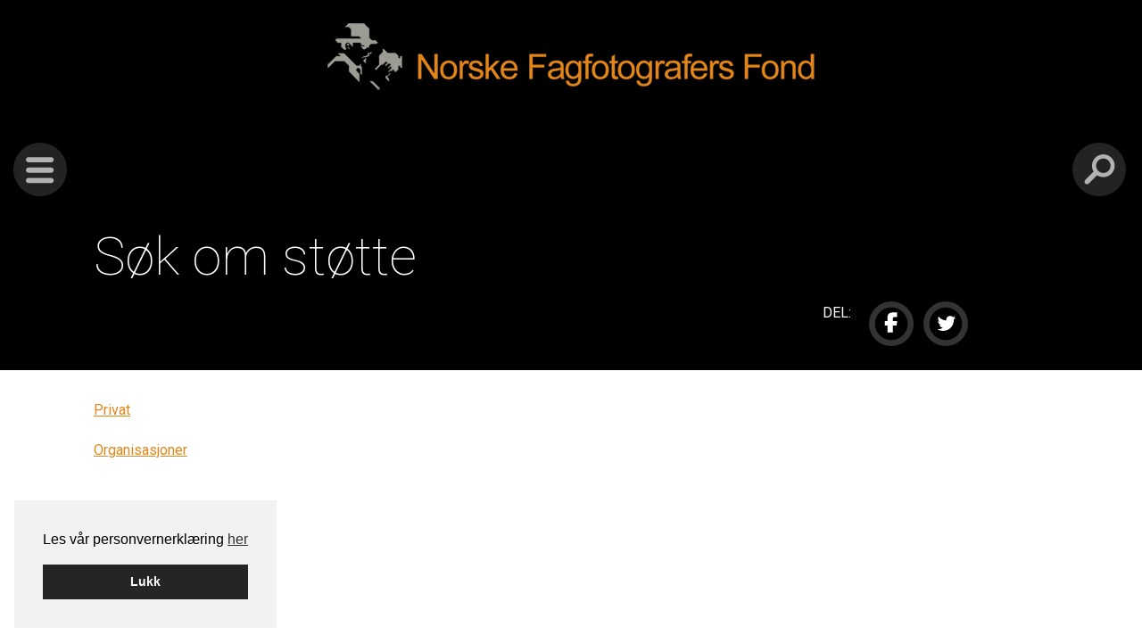

--- FILE ---
content_type: text/html; charset=UTF-8
request_url: https://norskefagfotografersfond.no/sok-om-stotte/
body_size: 10570
content:
<!DOCTYPE html>
<!--[if lt IE 7]>      <html lang="nb-NO" class="no-js ie lt-ie9 lt-ie8 lt-ie7"> <![endif]-->
<!--[if IE 7]>         <htmllang="nb-NO" class="no-js ie lt-ie9 lt-ie8"> <![endif]-->
<!--[if IE 8]>         <html lang="nb-NO" class="no-js ie lt-ie9"> <![endif]-->
<!--[if gt IE 8]><!--> <html lang="nb-NO" class="no-js"> <!--<![endif]-->
<head>
<meta charset="UTF-8">
<meta name="viewport" content="width=device-width, initial-scale=1">
<title>Søk om støtte - Norske fagfotografers fond</title>
<link rel="profile" href="http://gmpg.org/xfn/11">
<link rel="pingback" href="https://norskefagfotografersfond.no/xmlrpc.php">
<link rel="shortcut icon" type="image/x-icon" href="https://norskefagfotografersfond.no/wp-content/themes/fagfotofondet/favicon.ico" />

<meta name='robots' content='index, follow, max-image-preview:large, max-snippet:-1, max-video-preview:-1' />
	<style>img:is([sizes="auto" i], [sizes^="auto," i]) { contain-intrinsic-size: 3000px 1500px }</style>
	
<!-- Google Tag Manager for WordPress by gtm4wp.com -->
<script data-cfasync="false" data-pagespeed-no-defer>
	var gtm4wp_datalayer_name = "dataLayer";
	var dataLayer = dataLayer || [];
</script>
<!-- End Google Tag Manager for WordPress by gtm4wp.com -->
	<!-- This site is optimized with the Yoast SEO plugin v25.9 - https://yoast.com/wordpress/plugins/seo/ -->
	<link rel="canonical" href="https://norskefagfotografersfond.no/sok-om-stotte/" />
	<meta property="og:locale" content="nb_NO" />
	<meta property="og:type" content="article" />
	<meta property="og:title" content="Søk om støtte - Norske fagfotografers fond" />
	<meta property="og:description" content="Privat Organisasjoner" />
	<meta property="og:url" content="https://norskefagfotografersfond.no/sok-om-stotte/" />
	<meta property="og:site_name" content="Norske fagfotografers fond" />
	<meta property="article:modified_time" content="2017-10-24T06:51:01+00:00" />
	<meta name="twitter:card" content="summary_large_image" />
	<script type="application/ld+json" class="yoast-schema-graph">{"@context":"https://schema.org","@graph":[{"@type":"WebPage","@id":"https://norskefagfotografersfond.no/sok-om-stotte/","url":"https://norskefagfotografersfond.no/sok-om-stotte/","name":"Søk om støtte - Norske fagfotografers fond","isPartOf":{"@id":"https://norskefagfotografersfond.no/#website"},"datePublished":"2017-10-24T06:48:46+00:00","dateModified":"2017-10-24T06:51:01+00:00","breadcrumb":{"@id":"https://norskefagfotografersfond.no/sok-om-stotte/#breadcrumb"},"inLanguage":"nb-NO","potentialAction":[{"@type":"ReadAction","target":["https://norskefagfotografersfond.no/sok-om-stotte/"]}]},{"@type":"BreadcrumbList","@id":"https://norskefagfotografersfond.no/sok-om-stotte/#breadcrumb","itemListElement":[{"@type":"ListItem","position":1,"name":"Hjem","item":"https://norskefagfotografersfond.no/"},{"@type":"ListItem","position":2,"name":"Søk om støtte"}]},{"@type":"WebSite","@id":"https://norskefagfotografersfond.no/#website","url":"https://norskefagfotografersfond.no/","name":"Norske fagfotografers fond","description":"","potentialAction":[{"@type":"SearchAction","target":{"@type":"EntryPoint","urlTemplate":"https://norskefagfotografersfond.no/?s={search_term_string}"},"query-input":{"@type":"PropertyValueSpecification","valueRequired":true,"valueName":"search_term_string"}}],"inLanguage":"nb-NO"}]}</script>
	<!-- / Yoast SEO plugin. -->


<link rel="alternate" type="application/rss+xml" title="Norske fagfotografers fond &raquo; strøm" href="https://norskefagfotografersfond.no/feed/" />
<link rel="alternate" type="application/rss+xml" title="Norske fagfotografers fond &raquo; kommentarstrøm" href="https://norskefagfotografersfond.no/comments/feed/" />
<link rel='stylesheet' id='wp-block-library-css' href='https://norskefagfotografersfond.no/wp-includes/css/dist/block-library/style.min.css?ver=6.8.3' type='text/css' media='all' />
<style id='classic-theme-styles-inline-css' type='text/css'>
/*! This file is auto-generated */
.wp-block-button__link{color:#fff;background-color:#32373c;border-radius:9999px;box-shadow:none;text-decoration:none;padding:calc(.667em + 2px) calc(1.333em + 2px);font-size:1.125em}.wp-block-file__button{background:#32373c;color:#fff;text-decoration:none}
</style>
<style id='global-styles-inline-css' type='text/css'>
:root{--wp--preset--aspect-ratio--square: 1;--wp--preset--aspect-ratio--4-3: 4/3;--wp--preset--aspect-ratio--3-4: 3/4;--wp--preset--aspect-ratio--3-2: 3/2;--wp--preset--aspect-ratio--2-3: 2/3;--wp--preset--aspect-ratio--16-9: 16/9;--wp--preset--aspect-ratio--9-16: 9/16;--wp--preset--color--black: #000000;--wp--preset--color--cyan-bluish-gray: #abb8c3;--wp--preset--color--white: #ffffff;--wp--preset--color--pale-pink: #f78da7;--wp--preset--color--vivid-red: #cf2e2e;--wp--preset--color--luminous-vivid-orange: #ff6900;--wp--preset--color--luminous-vivid-amber: #fcb900;--wp--preset--color--light-green-cyan: #7bdcb5;--wp--preset--color--vivid-green-cyan: #00d084;--wp--preset--color--pale-cyan-blue: #8ed1fc;--wp--preset--color--vivid-cyan-blue: #0693e3;--wp--preset--color--vivid-purple: #9b51e0;--wp--preset--gradient--vivid-cyan-blue-to-vivid-purple: linear-gradient(135deg,rgba(6,147,227,1) 0%,rgb(155,81,224) 100%);--wp--preset--gradient--light-green-cyan-to-vivid-green-cyan: linear-gradient(135deg,rgb(122,220,180) 0%,rgb(0,208,130) 100%);--wp--preset--gradient--luminous-vivid-amber-to-luminous-vivid-orange: linear-gradient(135deg,rgba(252,185,0,1) 0%,rgba(255,105,0,1) 100%);--wp--preset--gradient--luminous-vivid-orange-to-vivid-red: linear-gradient(135deg,rgba(255,105,0,1) 0%,rgb(207,46,46) 100%);--wp--preset--gradient--very-light-gray-to-cyan-bluish-gray: linear-gradient(135deg,rgb(238,238,238) 0%,rgb(169,184,195) 100%);--wp--preset--gradient--cool-to-warm-spectrum: linear-gradient(135deg,rgb(74,234,220) 0%,rgb(151,120,209) 20%,rgb(207,42,186) 40%,rgb(238,44,130) 60%,rgb(251,105,98) 80%,rgb(254,248,76) 100%);--wp--preset--gradient--blush-light-purple: linear-gradient(135deg,rgb(255,206,236) 0%,rgb(152,150,240) 100%);--wp--preset--gradient--blush-bordeaux: linear-gradient(135deg,rgb(254,205,165) 0%,rgb(254,45,45) 50%,rgb(107,0,62) 100%);--wp--preset--gradient--luminous-dusk: linear-gradient(135deg,rgb(255,203,112) 0%,rgb(199,81,192) 50%,rgb(65,88,208) 100%);--wp--preset--gradient--pale-ocean: linear-gradient(135deg,rgb(255,245,203) 0%,rgb(182,227,212) 50%,rgb(51,167,181) 100%);--wp--preset--gradient--electric-grass: linear-gradient(135deg,rgb(202,248,128) 0%,rgb(113,206,126) 100%);--wp--preset--gradient--midnight: linear-gradient(135deg,rgb(2,3,129) 0%,rgb(40,116,252) 100%);--wp--preset--font-size--small: 13px;--wp--preset--font-size--medium: 20px;--wp--preset--font-size--large: 36px;--wp--preset--font-size--x-large: 42px;--wp--preset--spacing--20: 0.44rem;--wp--preset--spacing--30: 0.67rem;--wp--preset--spacing--40: 1rem;--wp--preset--spacing--50: 1.5rem;--wp--preset--spacing--60: 2.25rem;--wp--preset--spacing--70: 3.38rem;--wp--preset--spacing--80: 5.06rem;--wp--preset--shadow--natural: 6px 6px 9px rgba(0, 0, 0, 0.2);--wp--preset--shadow--deep: 12px 12px 50px rgba(0, 0, 0, 0.4);--wp--preset--shadow--sharp: 6px 6px 0px rgba(0, 0, 0, 0.2);--wp--preset--shadow--outlined: 6px 6px 0px -3px rgba(255, 255, 255, 1), 6px 6px rgba(0, 0, 0, 1);--wp--preset--shadow--crisp: 6px 6px 0px rgba(0, 0, 0, 1);}:where(.is-layout-flex){gap: 0.5em;}:where(.is-layout-grid){gap: 0.5em;}body .is-layout-flex{display: flex;}.is-layout-flex{flex-wrap: wrap;align-items: center;}.is-layout-flex > :is(*, div){margin: 0;}body .is-layout-grid{display: grid;}.is-layout-grid > :is(*, div){margin: 0;}:where(.wp-block-columns.is-layout-flex){gap: 2em;}:where(.wp-block-columns.is-layout-grid){gap: 2em;}:where(.wp-block-post-template.is-layout-flex){gap: 1.25em;}:where(.wp-block-post-template.is-layout-grid){gap: 1.25em;}.has-black-color{color: var(--wp--preset--color--black) !important;}.has-cyan-bluish-gray-color{color: var(--wp--preset--color--cyan-bluish-gray) !important;}.has-white-color{color: var(--wp--preset--color--white) !important;}.has-pale-pink-color{color: var(--wp--preset--color--pale-pink) !important;}.has-vivid-red-color{color: var(--wp--preset--color--vivid-red) !important;}.has-luminous-vivid-orange-color{color: var(--wp--preset--color--luminous-vivid-orange) !important;}.has-luminous-vivid-amber-color{color: var(--wp--preset--color--luminous-vivid-amber) !important;}.has-light-green-cyan-color{color: var(--wp--preset--color--light-green-cyan) !important;}.has-vivid-green-cyan-color{color: var(--wp--preset--color--vivid-green-cyan) !important;}.has-pale-cyan-blue-color{color: var(--wp--preset--color--pale-cyan-blue) !important;}.has-vivid-cyan-blue-color{color: var(--wp--preset--color--vivid-cyan-blue) !important;}.has-vivid-purple-color{color: var(--wp--preset--color--vivid-purple) !important;}.has-black-background-color{background-color: var(--wp--preset--color--black) !important;}.has-cyan-bluish-gray-background-color{background-color: var(--wp--preset--color--cyan-bluish-gray) !important;}.has-white-background-color{background-color: var(--wp--preset--color--white) !important;}.has-pale-pink-background-color{background-color: var(--wp--preset--color--pale-pink) !important;}.has-vivid-red-background-color{background-color: var(--wp--preset--color--vivid-red) !important;}.has-luminous-vivid-orange-background-color{background-color: var(--wp--preset--color--luminous-vivid-orange) !important;}.has-luminous-vivid-amber-background-color{background-color: var(--wp--preset--color--luminous-vivid-amber) !important;}.has-light-green-cyan-background-color{background-color: var(--wp--preset--color--light-green-cyan) !important;}.has-vivid-green-cyan-background-color{background-color: var(--wp--preset--color--vivid-green-cyan) !important;}.has-pale-cyan-blue-background-color{background-color: var(--wp--preset--color--pale-cyan-blue) !important;}.has-vivid-cyan-blue-background-color{background-color: var(--wp--preset--color--vivid-cyan-blue) !important;}.has-vivid-purple-background-color{background-color: var(--wp--preset--color--vivid-purple) !important;}.has-black-border-color{border-color: var(--wp--preset--color--black) !important;}.has-cyan-bluish-gray-border-color{border-color: var(--wp--preset--color--cyan-bluish-gray) !important;}.has-white-border-color{border-color: var(--wp--preset--color--white) !important;}.has-pale-pink-border-color{border-color: var(--wp--preset--color--pale-pink) !important;}.has-vivid-red-border-color{border-color: var(--wp--preset--color--vivid-red) !important;}.has-luminous-vivid-orange-border-color{border-color: var(--wp--preset--color--luminous-vivid-orange) !important;}.has-luminous-vivid-amber-border-color{border-color: var(--wp--preset--color--luminous-vivid-amber) !important;}.has-light-green-cyan-border-color{border-color: var(--wp--preset--color--light-green-cyan) !important;}.has-vivid-green-cyan-border-color{border-color: var(--wp--preset--color--vivid-green-cyan) !important;}.has-pale-cyan-blue-border-color{border-color: var(--wp--preset--color--pale-cyan-blue) !important;}.has-vivid-cyan-blue-border-color{border-color: var(--wp--preset--color--vivid-cyan-blue) !important;}.has-vivid-purple-border-color{border-color: var(--wp--preset--color--vivid-purple) !important;}.has-vivid-cyan-blue-to-vivid-purple-gradient-background{background: var(--wp--preset--gradient--vivid-cyan-blue-to-vivid-purple) !important;}.has-light-green-cyan-to-vivid-green-cyan-gradient-background{background: var(--wp--preset--gradient--light-green-cyan-to-vivid-green-cyan) !important;}.has-luminous-vivid-amber-to-luminous-vivid-orange-gradient-background{background: var(--wp--preset--gradient--luminous-vivid-amber-to-luminous-vivid-orange) !important;}.has-luminous-vivid-orange-to-vivid-red-gradient-background{background: var(--wp--preset--gradient--luminous-vivid-orange-to-vivid-red) !important;}.has-very-light-gray-to-cyan-bluish-gray-gradient-background{background: var(--wp--preset--gradient--very-light-gray-to-cyan-bluish-gray) !important;}.has-cool-to-warm-spectrum-gradient-background{background: var(--wp--preset--gradient--cool-to-warm-spectrum) !important;}.has-blush-light-purple-gradient-background{background: var(--wp--preset--gradient--blush-light-purple) !important;}.has-blush-bordeaux-gradient-background{background: var(--wp--preset--gradient--blush-bordeaux) !important;}.has-luminous-dusk-gradient-background{background: var(--wp--preset--gradient--luminous-dusk) !important;}.has-pale-ocean-gradient-background{background: var(--wp--preset--gradient--pale-ocean) !important;}.has-electric-grass-gradient-background{background: var(--wp--preset--gradient--electric-grass) !important;}.has-midnight-gradient-background{background: var(--wp--preset--gradient--midnight) !important;}.has-small-font-size{font-size: var(--wp--preset--font-size--small) !important;}.has-medium-font-size{font-size: var(--wp--preset--font-size--medium) !important;}.has-large-font-size{font-size: var(--wp--preset--font-size--large) !important;}.has-x-large-font-size{font-size: var(--wp--preset--font-size--x-large) !important;}
:where(.wp-block-post-template.is-layout-flex){gap: 1.25em;}:where(.wp-block-post-template.is-layout-grid){gap: 1.25em;}
:where(.wp-block-columns.is-layout-flex){gap: 2em;}:where(.wp-block-columns.is-layout-grid){gap: 2em;}
:root :where(.wp-block-pullquote){font-size: 1.5em;line-height: 1.6;}
</style>
<link rel='stylesheet' id='cookieconsent-css' href='https://norskefagfotografersfond.no/wp-content/plugins/smart-settings/public/css/cookieconsent.min.css?ver=3.2.2' type='text/css' media='all' />
<link rel='stylesheet' id='app-style-css' href='https://norskefagfotografersfond.no/wp-content/themes/fagfotofondet/css/app.css?ver=1.4.1' type='text/css' media='all' />
<link rel='stylesheet' id='swiperstyle-css' href='https://norskefagfotografersfond.no/wp-content/themes/fagfotofondet/inc/slider/idangerous.swiper.css?ver=1.4.1' type='text/css' media='all' />
<link rel='stylesheet' id='slb_core-css' href='https://norskefagfotografersfond.no/wp-content/plugins/simple-lightbox/client/css/app.css?ver=2.9.4' type='text/css' media='all' />
<link rel='stylesheet' id='tablepress-default-css' href='https://norskefagfotografersfond.no/wp-content/plugins/tablepress/css/build/default.css?ver=3.2.1' type='text/css' media='all' />
<script type="text/javascript" src="https://norskefagfotografersfond.no/wp-includes/js/jquery/jquery.min.js?ver=3.7.1" id="jquery-core-js"></script>
<script type="text/javascript" src="https://norskefagfotografersfond.no/wp-includes/js/jquery/jquery-migrate.min.js?ver=3.4.1" id="jquery-migrate-js"></script>
<script type="text/javascript" id="analytify-events-tracking-js-extra">
/* <![CDATA[ */
var analytify_events_tracking = {"ajaxurl":"https:\/\/norskefagfotografersfond.no\/wp-admin\/admin-ajax.php","tracking_mode":"gtag","ga_mode":"ga4","tracking_code":"G-QB668PXHVK","is_track_user":"1","root_domain":"norskefagfotografersfond.no","affiliate_link":"","download_extension":"zip|mp3*|mpe*g|pdf|docx*|pptx*|xlsx*|rar*","anchor_tracking":""};
/* ]]> */
</script>
<script type="text/javascript" src="https://norskefagfotografersfond.no/wp-content/plugins/wp-analytify-pro/inc/modules/events-tracking/assets/js/analytify-events-tracking.min.js?ver=7.0.4" id="analytify-events-tracking-js"></script>
<link rel="https://api.w.org/" href="https://norskefagfotografersfond.no/wp-json/" /><link rel="alternate" title="JSON" type="application/json" href="https://norskefagfotografersfond.no/wp-json/wp/v2/pages/2864" /><link rel="EditURI" type="application/rsd+xml" title="RSD" href="https://norskefagfotografersfond.no/xmlrpc.php?rsd" />
<link rel='shortlink' href='https://norskefagfotografersfond.no/?p=2864' />
<link rel="alternate" title="oEmbed (JSON)" type="application/json+oembed" href="https://norskefagfotografersfond.no/wp-json/oembed/1.0/embed?url=https%3A%2F%2Fnorskefagfotografersfond.no%2Fsok-om-stotte%2F" />
<link rel="alternate" title="oEmbed (XML)" type="text/xml+oembed" href="https://norskefagfotografersfond.no/wp-json/oembed/1.0/embed?url=https%3A%2F%2Fnorskefagfotografersfond.no%2Fsok-om-stotte%2F&#038;format=xml" />


<!-- Google Tag Manager for WordPress by gtm4wp.com -->
<!-- GTM Container placement set to automatic -->
<script data-cfasync="false" data-pagespeed-no-defer>
	var dataLayer_content = {"visitorLoginState":"logged-out","visitorType":"visitor-logged-out","pagePostType":"page","pagePostType2":"single-page","pagePostAuthor":"Smart Media AS"};
	dataLayer.push( dataLayer_content );
</script>
<script data-cfasync="false" data-pagespeed-no-defer>
(function(w,d,s,l,i){w[l]=w[l]||[];w[l].push({'gtm.start':
new Date().getTime(),event:'gtm.js'});var f=d.getElementsByTagName(s)[0],
j=d.createElement(s),dl=l!='dataLayer'?'&l='+l:'';j.async=true;j.src=
'//www.googletagmanager.com/gtm.js?id='+i+dl;f.parentNode.insertBefore(j,f);
})(window,document,'script','dataLayer','GTM-WRFM7MS');
</script>
<!-- End Google Tag Manager for WordPress by gtm4wp.com --><!-- Denne koden er lagt til av Analytify (7.0.4) https://analytify.io/ !-->
			<script async src="https://www.googletagmanager.com/gtag/js?id=?G-QB668PXHVK"></script>
			<script>
			window.dataLayer = window.dataLayer || [];
			function gtag(){dataLayer.push(arguments);}
			gtag('js', new Date());

			const configuration = JSON.parse( '{"anonymize_ip":"false","forceSSL":"false","allow_display_features":"false","debug_mode":true}' );
			const gaID = 'G-QB668PXHVK';

			
			gtag('config', gaID, configuration);

			
			</script>

			<!-- Denne koden er lagt til av Analytify (7.0.4) !--></head>

<body class="wp-singular page-template-default page page-id-2864 wp-theme-fagfotofondet">

	<!--[if lt IE 7]>
		<div data-alert class="browsehappy alert-box secondary">
			Du bruker en utdatert nettleser. Vennligst <a href="http://browsehappy.com/" target="_blank" rel="nofollow">oppdater din nettleser</a> for å forbedre din opplevelse av nettsiden.			<a href="#" class="close">&times;</a>
		</div>
	<![endif]-->

	<div id="page" class="hfeed site">

		<a class="skip-link screen-reader-text" href="#content">Gå til innholdet</a>
		<a class="skip-link screen-reader-text screen-reader-font-size" href="#">
			Forstørre skrift			<div class="tip-container">
				<p class="tip-text">PC: Hold Ctrl-tasten nede og trykk på + for å forstørre eller - for å forminske.</p>
				<p class="tip-text">Mac: Hold Cmd-tasten (Command) nede og trykk på + for å forstørre eller - for å forminske.</p>
			</div>
		</a>

		<div class="off-canvas">
			<div class="inner-off-canvas">

				<div class="site-navigation-wrapper">
					<nav id="site-navigation" class="main-navigation off-canvas-menu " role="navigation">

						<a class="close-offcanvas-navigation"></a>

						<a class="skip-link screen-reader-text" href="#content">Skip to content</a>

						<div class="menu-hovedmeny-container"><ul id="menu-hovedmeny" class="menu"><li id="menu-item-14" class="menu-item menu-item-type-custom menu-item-object-custom menu-item-home menu-item-14"><a href="https://norskefagfotografersfond.no/">Hjem</a></li>
<li id="menu-item-2816" class="menu-item menu-item-type-custom menu-item-object-custom menu-item-home menu-item-2816"><a href="https://norskefagfotografersfond.no/#about-section">Om fondet</a></li>
<li id="menu-item-2820" class="menu-item menu-item-type-custom menu-item-object-custom menu-item-home menu-item-2820"><a href="https://norskefagfotografersfond.no/#latest-news-section">Nyheter</a></li>
<li id="menu-item-2818" class="menu-item menu-item-type-custom menu-item-object-custom menu-item-home menu-item-2818"><a href="https://norskefagfotografersfond.no/#application-section">Søknadsskjema</a></li>
<li id="menu-item-2819" class="menu-item menu-item-type-custom menu-item-object-custom menu-item-home menu-item-2819"><a href="https://norskefagfotografersfond.no/#award-text-section">Tildelinger</a></li>
<li id="menu-item-2817" class="menu-item menu-item-type-custom menu-item-object-custom menu-item-home menu-item-2817"><a href="https://norskefagfotografersfond.no/#photo-awards-section">Fotografiprisen</a></li>
<li id="menu-item-2843" class="menu-item menu-item-type-post_type menu-item-object-page menu-item-2843"><a href="https://norskefagfotografersfond.no/stipend-for-laerlinger/">Stipend for lærlinger</a></li>
<li id="menu-item-79" class="show-contact-section menu-item menu-item-type-custom menu-item-object-custom menu-item-79"><a href="#">Kontakt oss</a></li>
</ul></div>
						
						<ul class="contact-info-list">
							<li class="contact-mobile contact-icon contact-icon-small mobile-icon mobile-icon">90935695</li>
							<li class="contact-mail contact-icon contact-icon-small email-icon email-icon"><a href="mailto:post@norskefagfotografersfond.no">E-post</a></li>
						</ul>

						<div class="social-media clearfix">
								<ul class="social-links">
							</ul>
						</div>

					</nav><!-- #site-navigation -->
				</div>

			</div>
		</div><!-- .off-canvas -->

		<div class="site-navigation-bar">
			<div class="inner-search-navigation-bar clearfix">

				<div class="site-navigation columns small-2">
					<a class="off-canvas-toggle menu-toggle icon-menu" href="#" >Menu</a>
				</div>

				<div class="site-search columns small-10">
					<a class="search-button search-toggle icon-search" href="#" >Søk</a>
					<div class="search-form-holder">
						<form class="searchform" role="search" method="get" id="searchform" action="https://norskefagfotografersfond.no/">
	<label class="screen-reader-text" for="s">Search</label>
	<input type="submit" id="searchsubmit" value="Search" class="icon-search">
	<input type="text" value="" name="s" id="s" placeholder="Search" class="search-input">
</form>
					</div>
				</div>

			</div>
		</div><!-- .site-navigation-bar -->

		<div class="site-header-wrapper">
		<header id="masthead" class="site-header" role="banner">

			<div class="site-branding columns small-12">
				<h1 class="site-title screen-reader-text"><a href="https://norskefagfotografersfond.no/" rel="home">Norske fagfotografers fond</a></h1>
				<h2 class="site-description screen-reader-text"></h2>

				<div class="site-logo-wrapper header-site-logo-wrapper">
					<div class="site-logo-background">
						<a href="https://norskefagfotografersfond.no/" rel="home">
							<img class="site-logo" src="https://norskefagfotografersfond.no/wp-content/themes/fagfotofondet/images/logo-header.png" onError="this.onerror=null;this.src='https://norskefagfotografersfond.no/wp-content/themes/fagfotofondet/images/logo-header.png';" alt="Norske fagfotografers fond logo">
						</a>
					</div>
				</div>
			</div><!-- .site-branding -->

			<div class="my-page columns small-12">
			</div><!-- .my-page -->


		</header><!-- #masthead -->
	</div><!-- .site-header-wrapper -->

	<div id="content" class="site-content">

		
		
	<main id="primary" class="content-area" role="main">

		
			
<article id="post-2864" class="post-2864 page type-page status-publish hentry">
	<header class="entry-header row no-banner">
		<h1 class="entry-title columns small-12">Søk om støtte</h1>

		<div class="columns medium-4 social-share">
				<ul class="social-links right">
		<li class="intro-text">Del:</li>
		<li>
			<a class="social-link social-link-facebook" onclick="javascript:fbshareCurrentPage()" title="Del på Facebook">
				Facebook
			</a>
			<script language="javascript">
			    function fbshareCurrentPage(){
			    	window.open("https://www.facebook.com/sharer/sharer.php?u="+escape(window.location.href)+"&t="+document.title, '', 'menubar=no,toolbar=no,resizable=yes,scrollbars=yes,height=300,width=600');
			    }
			</script>
		</li>
		<li>
			<a class="social-link social-link-twitter" href="https://twitter.com/share" target="_blank"  data-via="smartmediaasdev" title="Del dette på twitter">
				Twitter
			</a>
		</li>
		<script>
			!function(d,s,id){var js,fjs=d.getElementsByTagName(s)[0],p=/^http:/.test(d.location)?'http':'https';if(!d.getElementById(id)){js=d.createElement(s);js.id=id;js.src=p+'://platform.twitter.com/widgets.js';fjs.parentNode.insertBefore(js,fjs);}}(document, 'script', 'twitter-wjs');
		</script>
	</ul>
		</div>
	</header><!-- .entry-header -->

	<div class="entry-content-wrapper content-light-bg">
		<div class="row">
			<div class="entry-content medium-8 columns">
				<p><a href="http://norskefagfotografersfond.no/sok-om-stotte-privat/">Privat</a></p>
<p><a href="http://norskefagfotografersfond.no/sok-stotte-organisasjoner/">Organisasjoner</a></p>
			</div><!-- .entry-content -->
			
			
<div id="secondary" class="widget-area columns medium-4 widget-area-secondary single-sidebar" role="complementary">
		
	
		
	
	</div><!-- #secondary -->
		</div>
	</div>

</article><!-- #post-## -->

			
			
	</main><!-- #primary -->
	
<div style="display: none"><style>
		.cc-window { z-index: 99998} 
		.cc-link {padding: 0}
		.iziModal-header-title {
			color: #EEE !important
		}
		.iziModal-content h1, .iziModal-content h2, .iziModal-content h3 {
			text-transform: none !important;
		}
		#privacy-modal, #privacy-modal * {
			font-family: Helvetica, Calibri, Arial, sans-serif !important;
			color: #222;
			line-height: 1.4 !important;
		}
		.iziModal-content a {
			text-decoration: underline !important;
		}
		
		#privacy-modal form {
			margin-top: 30px;
		}

		#privacy-modal form input[type=submit] {
			background-color: rgb(37, 37, 37) !important;
			color: #fff !important;
			text-transform: none !important;
			letter-spacing: 0px !important;
			border-radius: 0px !important;
			padding: 10px 20px !important;
		}
		
		#privacy-modal h2.iziModal-header-title {
			font-size: 15px;
			color: #EEE ;
		}
		
		#privacy-modal h1, #privacy-modal h2, #privacy-modal h3, #privacy-modal h4 {
			font-size: 15px;
			font-weight: bold;
		}
		#privacy-modal h2 {
			margin-top: 0.2em;
			margin-bottom: 0.2em;
			padding: 0;
		} 
		#privacy-modal h3, #privacy-modal h4 {
			margin-top: 0.8em;
			margin-bottom: 0.8em;
			padding: 0;
		}
		#privacy-modal {
			font-size: 14px;
		}
		
		@media (min-width: 800px) {
			#privacy-modal h1, #privacy-modal h2, #privacy-modal h3, #privacy-modal h4 {
				font-size: 17px;
			}
			#privacy-modal {
				font-size: 16px;
			}
		}
		
		@media (min-width: 1000px) {
			#privacy-modal h1, #privacy-modal h2, #privacy-modal h3, #privacy-modal h4 {
				font-size: 20px;
			}
			#privacy-modal {
				font-size: 18px;
			}
		}
		</style><div id="privacy-modal" aria-hidden="true" data-lenis-prevent><h3><b>Personvernerklæring</b></h3>
<span>Personvernerklæringen handler om hvordan denne nettsiden samler inn og bruker informasjon om besøkende. Erklæringen inneholder informasjon du har krav på når det samles inn opplysninger fra nettstedet vårt, og generell informasjon om hvordan vi behandler personopplysninger.</span>

<span>Juridisk eier av nettsiden er behandlingsansvarlig for virksomhetens behandling av personopplysninger. Det er frivillig for de som besøker nettsidene å oppgi personopplysninger i forbindelse med tjenester som å motta nyhetsbrev og benytte del- og tipstjenesten. Behandlingsgrunnlaget er samtykke fra den enkelte, med mindre annet er spesifisert.</span>
<h4><b>1. Webanalyse og informasjonskapsler (cookies)</b></h4>
<span>Som en viktig del av arbeidet med å lage et brukervennlig nettsted, ser vi på brukermønsteret til de som besøker nettstedet. For å analysere informasjonen, bruker vi analyseverktøyet <a rel="external" href="http://www.google.com/analytics/">Google Analytics</a>. </span>

<span>Google Analytics bruker informasjonskapsler/cookies (små tekstfiler som nettstedet lagrer på brukerens datamaskin), som registrerer brukernes IP-adresse, og som gir informasjon om den enkelte brukers bevegelser på nett. Eksempler på hva statistikken gir oss svar på er; hvor mange som besøker ulike sider, hvor lenge besøket varer, hvilke nettsteder brukerne kommer fra og hvilke nettlesere som benyttes. Ingen av informasjonskapslene gjør at vi kan knytte informasjon om din bruk av nettstedet til deg som enkeltperson.</span>

<span>Informasjonen som samles inn av Google Analytics, lagres på Googles servere i USA. Mottatte opplysninger er underlagt <a rel="external" href="http://www.google.com/intl/no/policies/privacy/">Googles retningslinjer for personvern</a>.</span>

<span>En IP-adresse er definert som en personopplysning fordi den kan spores tilbake til en bestemt maskinvare og dermed til en enkeltperson. Vi bruker Google Analytics sin sporingskode som <a rel="external" href="https://support.google.com/analytics/answer/2763052?hl=en">anonymiserer IP-adressen</a> før informasjonen lagres og bearbeides av Google. Dermed kan ikke den lagrede IP-adressen brukes til å identifisere den enkelte brukeren.</span>
<h4><b>2. Søk</b></h4>
<span>Hvis nettsiden har søkefunksjon så lagrer informasjon om hvilke søkeord brukerne benytter i Google Analytics. Formålet med lagringen er å gjøre informasjonstilbudet vårt bedre. Bruksmønsteret for søk lagres i aggregert form. Det er bare søkeordet som lagres, og de kan ikke kobles til andre opplysninger om brukerne, slik som til IP-adressene.</span>
<h4><b>3. Del/tips-tjenesten</b></h4>
<span>Funksjonen "Del med andre" kan brukes til å videresende lenker til nettstedet på e-post, eller til å dele innholdet på sosiale nettsamfunn. Opplysninger om tips logges ikke hos oss, men brukes kun der og da til å legge inn tipset hos nettsamfunnet. Vi kan imidlertid ikke garantere at nettsamfunnet ikke logger disse opplysningene. Alle slike tjenester bør derfor brukes med vett. Dersom du benytter e-postfunksjonen, bruker vi bare de oppgitte e-postadressene til å sende meldingen videre uten noen form for lagring.</span>
<h4><b>4. Nyhetsbrev</b></h4>
<span>Nettsiden kan sende ut nyhetsbrev via epost hvis du har registrert deg for å motta dette. For at vi skal kunne sende e-post må du registrere en e-postadresse. Mailchimp er databehandler for nyhetsbrevet. E-postadressen lagres i en egen database, deles ikke med andre og slettes når du sier opp abonnementet. E-postadressen slettes også om vi får tilbakemelding om at den ikke er aktiv. </span>
<h4><b>5. Påmelding, skjema</b></h4>
<span>Nettsiden kan ha skjema for påmelding, kontaktskjema eller andre skjema. Disse skjemaene er tilgjengeliggjort for publikum for å utføre de oppgaver de er ment å gjøre. </span>

<span>Påmeldingsskjema er for at besøkende kan melde seg på eller registrere seg.</span>

<span>Kontaktskjema er for at besøkende enkelt kan sende en melding til nettsidens kontaktperson.</span>

<span>Vi ber da om navnet på innsender og kontaktinformasjon til denne. Personopplysninger vi mottar blir ikke benyttet til andre formål enn å svare på henvendelsen.</span>

<span>Skjema sendes som epost via Mailgun som tredjepartsløsning. Hele innsendelen blir lagret hos Mailgun i 24 timer. Mellom 24 timer og 30 dager er det kun mailheader som blir oppbevart før innsendelsen blir slettet etter 30 dager. Årsaken til denne lagringen er for å bekrefte om eposter blir sendt fra nettsiden og videresendt til riktig mottaker. </span>

<span>Når eposten er mottatt av mottaker så er det opp til mottaker å avgjøre Databehandlingsbehovet av eposten.</span>
<h4><b>6. Side- og tjenestefunksjonalitet</b></h4>
<span>Det blir brukt informasjonskapsler i drift og presentasjon av data fra nettsteder. Slike informasjonskapsler kan inneholde informasjon om språkkode for språk valgt av brukeren. Det kan være informasjonskapsler med informasjon som støtter om lastbalanseringen av systemet slik at alle brukere blir sikret en best mulig opplevelse. Ved tjenester som krever innlogging eller søk kan det bli brukt informasjonskapsler som sikrer at tjenesten presenterer data til rett mottaker.</span>
<h4><b>7. Hvordan håndtere informasjonskapsler i din nettleser</b></h4>
<span>På <a rel="external" href="http://www.nettvett.no/">www.nettvett.no</a> kan du lese om hvordan du <a rel="external" href="https://nettvett.no/slik-administrer-du-informasjonskapsler/">stiller inn nettleseren for å godta/avvise informasjonskapsler,</a> og få <a rel="external" href="https://nettvett.no/veiledninger/sikrere-bruk/internett/">tips til sikrere bruk av internett</a>.</span><br/></div></div>
		</div><!-- #content -->

	<div class="site-footer-wrapper">
		<footer id="colophon" class="site-footer row" role="contentinfo">
			
			<div class="site-footer-contact-info clearfix">
				
				<div class="columns medium-4 left-column">
					<p>Norske Fagfotografers Fond<br />
Rådhusgata 20<br />
0151 Oslo<br />
tlf: 90935695</p>
				</div>

				<div class="columns medium-4 middle-column">
					<div class="site-logo-icon-wrapper">
						<div class="site-logo-background">
							<a href="https://norskefagfotografersfond.no/" rel="home">
								<img class="site-logo" src="https://norskefagfotografersfond.no/wp-content/themes/fagfotofondet/images/logo-ikon.png" alt="Norske fagfotografers fond logo">
							</a>
						</div>
					</div>
				</div>

				<div class="columns medium-4 right-column">
						<ul class="social-links right">
							</ul>
				</div>

			</div>

			<div class="site-info columns small-12">
				Copyright <span class="copy">&copy;</span> 2000 &ndash; 2026 &ndash; All Rights Reserved
			</div><!-- .site-info -->
			<div id="site-generator" class="columns small-12">	
				<p>Laget i WordPress av: <a href="http://www.smartmedia.no/" target="_blank">Smart Media</a></p>	
				<p>Design: <a href="http://www.jj.no/" target="_blank">JJ</a></p>
			</div>
		</footer><!-- #colophon -->
	</div>

</div><!-- #page -->

<script type="speculationrules">
{"prefetch":[{"source":"document","where":{"and":[{"href_matches":"\/*"},{"not":{"href_matches":["\/wp-*.php","\/wp-admin\/*","\/wp-content\/uploads\/*","\/wp-content\/*","\/wp-content\/plugins\/*","\/wp-content\/themes\/fagfotofondet\/*","\/*\\?(.+)"]}},{"not":{"selector_matches":"a[rel~=\"nofollow\"]"}},{"not":{"selector_matches":".no-prefetch, .no-prefetch a"}}]},"eagerness":"conservative"}]}
</script>
<!-- Rett før </body> -->
<script>
  document.addEventListener("DOMContentLoaded", function () {
    const dropInstruction = document.querySelector("#gform_drag_drop_area_5_55 .gform_drop_instructions");
    if (dropInstruction) {
      dropInstruction.textContent = "Dra og slipp PDF her, eller ";
    }

    const browseButton = document.querySelector("#gform_browse_button_5_55");
    if (browseButton) {
      browseButton.textContent = "Velg PDF";
      browseButton.setAttribute("aria-label", "velg fil, last opp pdf");
    }
  });
</script>
<link rel='stylesheet' id='izimodal-css' href='https://norskefagfotografersfond.no/wp-content/plugins/smart-settings/public/css/iziModal.min.css?ver=1.6.1' type='text/css' media='all' />
<script type="text/javascript" src="https://norskefagfotografersfond.no/wp-content/plugins/smart-settings/public/js/iziModal.min.js?ver=1.6.1" id="izimodal-js"></script>
<script type="text/javascript" src="https://norskefagfotografersfond.no/wp-content/plugins/smart-settings/public/js/cookieconsent.min.js?ver=3.2.2" id="cookieconsent-js"></script>
<script type="text/javascript" id="smart-settings-js-extra">
/* <![CDATA[ */
var smart_settings_js = {"message":{"en":"Read our privacy policy here","no":"Les v\u00e5r personvernerkl\u00e6ring her"},"language":"","post_path":"","colors":{"consent_button":"#252525","consent_background":"#f2f2f2"},"force_fullwidth":null,"header_color":"#252525"};
/* ]]> */
</script>
<script type="text/javascript" src="https://norskefagfotografersfond.no/wp-content/plugins/smart-settings/public/js/public.js?ver=6.8.3" id="smart-settings-js"></script>
<script type="text/javascript" id="analytify_track_miscellaneous-js-extra">
/* <![CDATA[ */
var miscellaneous_tracking_options = {"ga_mode":"ga4","tracking_mode":"gtag","track_404_page":{"should_track":"off","is_404":false,"current_url":"https:\/\/norskefagfotografersfond.no\/sok-om-stotte\/"},"track_js_error":"off","track_ajax_error":"off"};
/* ]]> */
</script>
<script type="text/javascript" src="https://norskefagfotografersfond.no/wp-content/plugins/wp-analytify/assets/js/miscellaneous-tracking.js?ver=7.0.4" id="analytify_track_miscellaneous-js"></script>
<script type="text/javascript" src="https://norskefagfotografersfond.no/wp-content/themes/fagfotofondet/inc/slider/idangerous.swiper.min.js?ver=1.4.1" id="swiperscript-js"></script>
<script type="text/javascript" src="https://norskefagfotografersfond.no/wp-content/themes/fagfotofondet/js/app.min.js?ver=1.4.1" id="app-js-js"></script>
<script type="text/javascript" id="analytify_forms_tracking-js-extra">
/* <![CDATA[ */
var FORMS_TRACKING_OBJECT = {"property_tracking_mode":"ga4","ANALYTIFY_TRACKING_MODE":"gtag","ANALYTIFY_FORMS_ADDON_CUSTOM_FORM_CLASS":"analytify_form_custom","custom_form":"","track_cf7":"","track_wpforms":"","track_gravityforms":"","track_formidable":"","track_ninjaforms":"","track_fluentforms":""};
/* ]]> */
</script>
<script type="text/javascript" src="https://norskefagfotografersfond.no/wp-content/plugins/wp-analytify-pro/inc/modules/wp-analytify-forms/assets/js/tracking.js?ver=6.8.3" id="analytify_forms_tracking-js"></script>
<script type="text/javascript" id="slb_context">/* <![CDATA[ */if ( !!window.jQuery ) {(function($){$(document).ready(function(){if ( !!window.SLB ) { {$.extend(SLB, {"context":["public","user_guest"]});} }})})(jQuery);}/* ]]> */</script>

<script>(function(){function c(){var b=a.contentDocument||a.contentWindow.document;if(b){var d=b.createElement('script');d.innerHTML="window.__CF$cv$params={r:'9c654d253cab26ee',t:'MTc2OTgyMTUzNC4wMDAwMDA='};var a=document.createElement('script');a.nonce='';a.src='/cdn-cgi/challenge-platform/scripts/jsd/main.js';document.getElementsByTagName('head')[0].appendChild(a);";b.getElementsByTagName('head')[0].appendChild(d)}}if(document.body){var a=document.createElement('iframe');a.height=1;a.width=1;a.style.position='absolute';a.style.top=0;a.style.left=0;a.style.border='none';a.style.visibility='hidden';document.body.appendChild(a);if('loading'!==document.readyState)c();else if(window.addEventListener)document.addEventListener('DOMContentLoaded',c);else{var e=document.onreadystatechange||function(){};document.onreadystatechange=function(b){e(b);'loading'!==document.readyState&&(document.onreadystatechange=e,c())}}}})();</script></body>
</html>

--- FILE ---
content_type: text/css
request_url: https://norskefagfotografersfond.no/wp-content/themes/fagfotofondet/css/app.css?ver=1.4.1
body_size: 32814
content:
/*! normalize.css v3.0.3 | MIT License | github.com/necolas/normalize.css */
/**
 * 1. Set default font family to sans-serif.
 * 2. Prevent iOS and IE text size adjust after device orientation change,
 *    without disabling user zoom.
 */
/* line 9, bower_components/foundation/scss/normalize.scss */
html {
  font-family: sans-serif;
  /* 1 */
  -ms-text-size-adjust: 100%;
  /* 2 */
  -webkit-text-size-adjust: 100%;
  /* 2 */ }

/**
 * Remove default margin.
 */
/* line 19, bower_components/foundation/scss/normalize.scss */
body {
  margin: 0; }

/* HTML5 display definitions
   ========================================================================== */
/**
 * Correct `block` display not defined for any HTML5 element in IE 8/9.
 * Correct `block` display not defined for `details` or `summary` in IE 10/11
 * and Firefox.
 * Correct `block` display not defined for `main` in IE 11.
 */
/* line 33, bower_components/foundation/scss/normalize.scss */
article,
aside,
details,
figcaption,
figure,
footer,
header,
hgroup,
main,
menu,
nav,
section,
summary {
  display: block; }

/**
 * 1. Correct `inline-block` display not defined in IE 8/9.
 * 2. Normalize vertical alignment of `progress` in Chrome, Firefox, and Opera.
 */
/* line 54, bower_components/foundation/scss/normalize.scss */
audio,
canvas,
progress,
video {
  display: inline-block;
  /* 1 */
  vertical-align: baseline;
  /* 2 */ }

/**
 * Prevent modern browsers from displaying `audio` without controls.
 * Remove excess height in iOS 5 devices.
 */
/* line 67, bower_components/foundation/scss/normalize.scss */
audio:not([controls]) {
  display: none;
  height: 0; }

/**
 * Address `[hidden]` styling not present in IE 8/9/10.
 * Hide the `template` element in IE 8/9/10/11, Safari, and Firefox < 22.
 */
/* line 77, bower_components/foundation/scss/normalize.scss */
[hidden],
template {
  display: none; }

/* Links
   ========================================================================== */
/**
 * Remove the gray background color from active links in IE 10.
 */
/* line 89, bower_components/foundation/scss/normalize.scss */
a {
  background-color: transparent; }

/**
 * Improve readability of focused elements when they are also in an
 * active/hover state.
 */
/* line 98, bower_components/foundation/scss/normalize.scss */
a:active,
a:hover {
  outline: 0; }

/* Text-level semantics
   ========================================================================== */
/**
 * Address styling not present in IE 8/9/10/11, Safari, and Chrome.
 */
/* line 110, bower_components/foundation/scss/normalize.scss */
abbr[title] {
  border-bottom: 1px dotted; }

/**
 * Address style set to `bolder` in Firefox 4+, Safari, and Chrome.
 */
/* line 118, bower_components/foundation/scss/normalize.scss */
b,
strong {
  font-weight: bold; }

/**
 * Address styling not present in Safari and Chrome.
 */
/* line 127, bower_components/foundation/scss/normalize.scss */
dfn {
  font-style: italic; }

/**
 * Address variable `h1` font-size and margin within `section` and `article`
 * contexts in Firefox 4+, Safari, and Chrome.
 */
/* line 136, bower_components/foundation/scss/normalize.scss */
h1 {
  font-size: 2em;
  margin: 0.67em 0; }

/**
 * Address styling not present in IE 8/9.
 */
/* line 145, bower_components/foundation/scss/normalize.scss */
mark {
  background: #ff0;
  color: #000; }

/**
 * Address inconsistent and variable font size in all browsers.
 */
/* line 154, bower_components/foundation/scss/normalize.scss */
small {
  font-size: 80%; }

/**
 * Prevent `sub` and `sup` affecting `line-height` in all browsers.
 */
/* line 162, bower_components/foundation/scss/normalize.scss */
sub,
sup {
  font-size: 75%;
  line-height: 0;
  position: relative;
  vertical-align: baseline; }

/* line 170, bower_components/foundation/scss/normalize.scss */
sup {
  top: -0.5em; }

/* line 174, bower_components/foundation/scss/normalize.scss */
sub {
  bottom: -0.25em; }

/* Embedded content
   ========================================================================== */
/**
 * Remove border when inside `a` element in IE 8/9/10.
 */
/* line 185, bower_components/foundation/scss/normalize.scss */
img {
  border: 0; }

/**
 * Correct overflow not hidden in IE 9/10/11.
 */
/* line 193, bower_components/foundation/scss/normalize.scss */
svg:not(:root) {
  overflow: hidden; }

/* Grouping content
   ========================================================================== */
/**
 * Address margin not present in IE 8/9 and Safari.
 */
/* line 204, bower_components/foundation/scss/normalize.scss */
figure {
  margin: 1em 40px; }

/**
 * Address differences between Firefox and other browsers.
 */
/* line 212, bower_components/foundation/scss/normalize.scss */
hr {
  box-sizing: content-box;
  height: 0; }

/**
 * Contain overflow in all browsers.
 */
/* line 221, bower_components/foundation/scss/normalize.scss */
pre {
  overflow: auto; }

/**
 * Address odd `em`-unit font size rendering in all browsers.
 */
/* line 229, bower_components/foundation/scss/normalize.scss */
code,
kbd,
pre,
samp {
  font-family: monospace, monospace;
  font-size: 1em; }

/* Forms
   ========================================================================== */
/**
 * Known limitation: by default, Chrome and Safari on OS X allow very limited
 * styling of `select`, unless a `border` property is set.
 */
/**
 * 1. Correct color not being inherited.
 *    Known issue: affects color of disabled elements.
 * 2. Correct font properties not being inherited.
 * 3. Address margins set differently in Firefox 4+, Safari, and Chrome.
 */
/* line 252, bower_components/foundation/scss/normalize.scss */
button,
input,
optgroup,
select,
textarea {
  color: inherit;
  /* 1 */
  font: inherit;
  /* 2 */
  margin: 0;
  /* 3 */ }

/**
 * Address `overflow` set to `hidden` in IE 8/9/10/11.
 */
/* line 266, bower_components/foundation/scss/normalize.scss */
button {
  overflow: visible; }

/**
 * Address inconsistent `text-transform` inheritance for `button` and `select`.
 * All other form control elements do not inherit `text-transform` values.
 * Correct `button` style inheritance in Firefox, IE 8/9/10/11, and Opera.
 * Correct `select` style inheritance in Firefox.
 */
/* line 277, bower_components/foundation/scss/normalize.scss */
button,
select {
  text-transform: none; }

/**
 * 1. Avoid the WebKit bug in Android 4.0.* where (2) destroys native `audio`
 *    and `video` controls.
 * 2. Correct inability to style clickable `input` types in iOS.
 * 3. Improve usability and consistency of cursor style between image-type
 *    `input` and others.
 */
/* line 290, bower_components/foundation/scss/normalize.scss */
button,
html input[type="button"],
input[type="reset"],
input[type="submit"] {
  -webkit-appearance: button;
  /* 2 */
  cursor: pointer;
  /* 3 */ }

/**
 * Re-set default cursor for disabled elements.
 */
/* line 302, bower_components/foundation/scss/normalize.scss */
button[disabled],
html input[disabled] {
  cursor: default; }

/**
 * Remove inner padding and border in Firefox 4+.
 */
/* line 311, bower_components/foundation/scss/normalize.scss */
button::-moz-focus-inner,
input::-moz-focus-inner {
  border: 0;
  padding: 0; }

/**
 * Address Firefox 4+ setting `line-height` on `input` using `!important` in
 * the UA stylesheet.
 */
/* line 322, bower_components/foundation/scss/normalize.scss */
input {
  line-height: normal; }

/**
 * It's recommended that you don't attempt to style these elements.
 * Firefox's implementation doesn't respect box-sizing, padding, or width.
 *
 * 1. Address box sizing set to `content-box` in IE 8/9/10.
 * 2. Remove excess padding in IE 8/9/10.
 */
/* line 334, bower_components/foundation/scss/normalize.scss */
input[type="checkbox"],
input[type="radio"] {
  box-sizing: border-box;
  /* 1 */
  padding: 0;
  /* 2 */ }

/**
 * Fix the cursor style for Chrome's increment/decrement buttons. For certain
 * `font-size` values of the `input`, it causes the cursor style of the
 * decrement button to change from `default` to `text`.
 */
/* line 346, bower_components/foundation/scss/normalize.scss */
input[type="number"]::-webkit-inner-spin-button,
input[type="number"]::-webkit-outer-spin-button {
  height: auto; }

/**
 * 1. Address `appearance` set to `searchfield` in Safari and Chrome.
 * 2. Address `box-sizing` set to `border-box` in Safari and Chrome.
 */
/* line 356, bower_components/foundation/scss/normalize.scss */
input[type="search"] {
  -webkit-appearance: textfield;
  /* 1 */
  box-sizing: content-box;
  /* 2 */ }

/**
 * Remove inner padding and search cancel button in Safari and Chrome on OS X.
 * Safari (but not Chrome) clips the cancel button when the search input has
 * padding (and `textfield` appearance).
 */
/* line 367, bower_components/foundation/scss/normalize.scss */
input[type="search"]::-webkit-search-cancel-button,
input[type="search"]::-webkit-search-decoration {
  -webkit-appearance: none; }

/**
 * Define consistent border, margin, and padding.
 */
/* line 376, bower_components/foundation/scss/normalize.scss */
fieldset {
  border: 1px solid #c0c0c0;
  margin: 0 2px;
  padding: 0.35em 0.625em 0.75em; }

/**
 * 1. Correct `color` not being inherited in IE 8/9/10/11.
 * 2. Remove padding so people aren't caught out if they zero out fieldsets.
 */
/* line 387, bower_components/foundation/scss/normalize.scss */
legend {
  border: 0;
  /* 1 */
  padding: 0;
  /* 2 */ }

/**
 * Remove default vertical scrollbar in IE 8/9/10/11.
 */
/* line 396, bower_components/foundation/scss/normalize.scss */
textarea {
  overflow: auto; }

/**
 * Don't inherit the `font-weight` (applied by a rule above).
 * NOTE: the default cannot safely be changed in Chrome and Safari on OS X.
 */
/* line 405, bower_components/foundation/scss/normalize.scss */
optgroup {
  font-weight: bold; }

/* Tables
   ========================================================================== */
/**
 * Remove most spacing between table cells.
 */
/* line 416, bower_components/foundation/scss/normalize.scss */
table {
  border-collapse: collapse;
  border-spacing: 0; }

/* line 421, bower_components/foundation/scss/normalize.scss */
td,
th {
  padding: 0; }

/* line 2, scss/_legacy.scss */
.no-webgl .my-page-link {
  background-image: url("../icons/icon-person.png");
  background-size: 25px; }

/* line 7, scss/_legacy.scss */
.no-webgl .mobile-icon {
  background-image: url(../icons/icon-mobile.png);
  background-size: 20px; }

/* line 12, scss/_legacy.scss */
.no-webgl .email-icon {
  background-image: url(../icons/icon-email.png);
  background-size: 24px; }

/* line 17, scss/_legacy.scss */
.no-webgl .phone-icon {
  background-image: url(../icons/icon-phone.png);
  background-size: 34px; }

/* line 22, scss/_legacy.scss */
.no-webgl .contact-icon-small.mobile-icon {
  background-size: 13px; }

/* line 26, scss/_legacy.scss */
.no-webgl .contact-icon-small.email-icon {
  background-size: 15px; }

/* line 30, scss/_legacy.scss */
.no-webgl .post-type-archive-photographers .email {
  background-image: url(../icons/icon-email.png) !important;
  background-size: 24px !important; }

/* line 35, scss/_legacy.scss */
.no-webgl .post-type-archive-photographers .phone {
  background-image: url(../icons/icon-phone.png) !important;
  background-size: 24px !important; }

/* line 40, scss/_legacy.scss */
.no-webgl .contact-heading {
  background-image: url(../images/fotografforbundet-logo.png) !important; }

/* line 43, scss/_legacy.scss */
.no-webgl .mobile-icon.dark-icon {
  background-image: url(../icons/icon-mobile-dark.png); }

/* line 46, scss/_legacy.scss */
.no-webgl .email-icon.dark-icon {
  background-image: url(../icons/icon-email-dark.png); }

/* line 431, bower_components/foundation/scss/foundation/components/_global.scss */
meta.foundation-version {
  font-family: "/5.5.3/"; }

/* line 435, bower_components/foundation/scss/foundation/components/_global.scss */
meta.foundation-mq-small {
  font-family: "/only screen/";
  width: 0; }

/* line 440, bower_components/foundation/scss/foundation/components/_global.scss */
meta.foundation-mq-small-only {
  font-family: "/only screen and (max-width: 40em)/";
  width: 0; }

/* line 445, bower_components/foundation/scss/foundation/components/_global.scss */
meta.foundation-mq-medium {
  font-family: "/only screen and (min-width:40.0625em)/";
  width: 40.0625em; }

/* line 450, bower_components/foundation/scss/foundation/components/_global.scss */
meta.foundation-mq-medium-only {
  font-family: "/only screen and (min-width:40.0625em) and (max-width:64em)/";
  width: 40.0625em; }

/* line 455, bower_components/foundation/scss/foundation/components/_global.scss */
meta.foundation-mq-large {
  font-family: "/only screen and (min-width:64.0625em)/";
  width: 64.0625em; }

/* line 460, bower_components/foundation/scss/foundation/components/_global.scss */
meta.foundation-mq-large-only {
  font-family: "/only screen and (min-width:64.0625em) and (max-width:90em)/";
  width: 64.0625em; }

/* line 465, bower_components/foundation/scss/foundation/components/_global.scss */
meta.foundation-mq-xlarge {
  font-family: "/only screen and (min-width:90.0625em)/";
  width: 90.0625em; }

/* line 470, bower_components/foundation/scss/foundation/components/_global.scss */
meta.foundation-mq-xlarge-only {
  font-family: "/only screen and (min-width:90.0625em) and (max-width:120em)/";
  width: 90.0625em; }

/* line 475, bower_components/foundation/scss/foundation/components/_global.scss */
meta.foundation-mq-xxlarge {
  font-family: "/only screen and (min-width:120.0625em)/";
  width: 120.0625em; }

/* line 480, bower_components/foundation/scss/foundation/components/_global.scss */
meta.foundation-data-attribute-namespace {
  font-family: false; }

/* line 489, bower_components/foundation/scss/foundation/components/_global.scss */
html, body {
  height: 100%; }

/* line 492, bower_components/foundation/scss/foundation/components/_global.scss */
*,
*:before,
*:after {
  -webkit-box-sizing: border-box;
  -moz-box-sizing: border-box;
  box-sizing: border-box; }

/* line 498, bower_components/foundation/scss/foundation/components/_global.scss */
html, body {
  font-size: 100%; }

/* line 502, bower_components/foundation/scss/foundation/components/_global.scss */
body {
  background: #000;
  color: #fff;
  cursor: auto;
  font-family: "Roboto", sans-serif;
  font-style: normal;
  font-weight: normal;
  line-height: 1.5;
  margin: 0;
  padding: 0;
  position: relative; }

/* line 515, bower_components/foundation/scss/foundation/components/_global.scss */
a:hover {
  cursor: pointer; }

/* line 518, bower_components/foundation/scss/foundation/components/_global.scss */
img {
  max-width: 100%;
  height: auto; }

/* line 520, bower_components/foundation/scss/foundation/components/_global.scss */
img {
  -ms-interpolation-mode: bicubic; }

/* line 525, bower_components/foundation/scss/foundation/components/_global.scss */
#map_canvas img,
#map_canvas embed,
#map_canvas object,
.map_canvas img,
.map_canvas embed,
.map_canvas object,
.mqa-display img,
.mqa-display embed,
.mqa-display object {
  max-width: none !important; }

/* line 532, bower_components/foundation/scss/foundation/components/_global.scss */
.left {
  float: left !important; }

/* line 533, bower_components/foundation/scss/foundation/components/_global.scss */
.right {
  float: right !important; }

/* line 239, bower_components/foundation/scss/foundation/components/_global.scss */
.clearfix:before, .clearfix:after {
  content: " ";
  display: table; }

/* line 240, bower_components/foundation/scss/foundation/components/_global.scss */
.clearfix:after {
  clear: both; }

/* line 537, bower_components/foundation/scss/foundation/components/_global.scss */
.hide {
  display: none; }

/* line 542, bower_components/foundation/scss/foundation/components/_global.scss */
.invisible {
  visibility: hidden; }

/* line 548, bower_components/foundation/scss/foundation/components/_global.scss */
.antialiased {
  -webkit-font-smoothing: antialiased;
  -moz-osx-font-smoothing: grayscale; }

/* line 551, bower_components/foundation/scss/foundation/components/_global.scss */
img {
  display: inline-block;
  vertical-align: middle; }

/* line 561, bower_components/foundation/scss/foundation/components/_global.scss */
textarea {
  height: auto;
  min-height: 50px; }

/* line 564, bower_components/foundation/scss/foundation/components/_global.scss */
select {
  width: 100%; }

/* line 112, bower_components/foundation/scss/foundation/components/_alert-boxes.scss */
.alert-box {
  border-style: solid;
  border-width: 1px;
  display: block;
  font-size: 0.8125rem;
  font-weight: normal;
  margin-bottom: 1.25rem;
  padding: 0.875rem 1.5rem 0.875rem 0.875rem;
  position: relative;
  transition: opacity 300ms ease-out;
  background-color: #e38619;
  border-color: #c37316;
  color: #FFFFFF; }
  /* line 115, bower_components/foundation/scss/foundation/components/_alert-boxes.scss */
  .alert-box .close {
    right: 0.25rem;
    background: inherit;
    color: #333333;
    font-size: 1.375rem;
    line-height: .9;
    margin-top: -0.6875rem;
    opacity: 0.3;
    padding: 0 6px 4px;
    position: absolute;
    top: 50%; }
    /* line 96, bower_components/foundation/scss/foundation/components/_alert-boxes.scss */
    .alert-box .close:hover, .alert-box .close:focus {
      opacity: 0.5; }
  /* line 117, bower_components/foundation/scss/foundation/components/_alert-boxes.scss */
  .alert-box.radius {
    border-radius: 3px; }
  /* line 118, bower_components/foundation/scss/foundation/components/_alert-boxes.scss */
  .alert-box.round {
    border-radius: 1000px; }
  /* line 120, bower_components/foundation/scss/foundation/components/_alert-boxes.scss */
  .alert-box.success {
    background-color: #43AC6A;
    border-color: #3a945b;
    color: #FFFFFF; }
  /* line 121, bower_components/foundation/scss/foundation/components/_alert-boxes.scss */
  .alert-box.alert {
    background-color: #f04124;
    border-color: #de2d0f;
    color: #FFFFFF; }
  /* line 122, bower_components/foundation/scss/foundation/components/_alert-boxes.scss */
  .alert-box.secondary {
    background-color: #e7e7e7;
    border-color: #c7c7c7;
    color: #4f4f4f; }
  /* line 123, bower_components/foundation/scss/foundation/components/_alert-boxes.scss */
  .alert-box.warning {
    background-color: #f08a24;
    border-color: #de770f;
    color: #FFFFFF; }
  /* line 124, bower_components/foundation/scss/foundation/components/_alert-boxes.scss */
  .alert-box.info {
    background-color: #a0d3e8;
    border-color: #74bfdd;
    color: #4f4f4f; }
  /* line 125, bower_components/foundation/scss/foundation/components/_alert-boxes.scss */
  .alert-box.alert-close {
    opacity: 0; }

/* line 107, bower_components/foundation/scss/foundation/components/_block-grid.scss */
[class*="block-grid-"] {
  display: block;
  padding: 0;
  margin: 0 -0.625rem; }
  /* line 239, bower_components/foundation/scss/foundation/components/_global.scss */
  [class*="block-grid-"]:before, [class*="block-grid-"]:after {
    content: " ";
    display: table; }
  /* line 240, bower_components/foundation/scss/foundation/components/_global.scss */
  [class*="block-grid-"]:after {
    clear: both; }
  /* line 51, bower_components/foundation/scss/foundation/components/_block-grid.scss */
  [class*="block-grid-"] > li {
    display: block;
    float: left;
    height: auto;
    padding: 0 0.625rem 1.25rem; }

@media only screen {
  /* line 62, bower_components/foundation/scss/foundation/components/_block-grid.scss */
  .small-block-grid-1 > li {
    list-style: none;
    width: 100%; }
    /* line 69, bower_components/foundation/scss/foundation/components/_block-grid.scss */
    .small-block-grid-1 > li:nth-of-type(1n) {
      clear: none; }
    /* line 70, bower_components/foundation/scss/foundation/components/_block-grid.scss */
    .small-block-grid-1 > li:nth-of-type(1n+1) {
      clear: both; }
  /* line 62, bower_components/foundation/scss/foundation/components/_block-grid.scss */
  .small-block-grid-2 > li {
    list-style: none;
    width: 50%; }
    /* line 69, bower_components/foundation/scss/foundation/components/_block-grid.scss */
    .small-block-grid-2 > li:nth-of-type(1n) {
      clear: none; }
    /* line 70, bower_components/foundation/scss/foundation/components/_block-grid.scss */
    .small-block-grid-2 > li:nth-of-type(2n+1) {
      clear: both; }
  /* line 62, bower_components/foundation/scss/foundation/components/_block-grid.scss */
  .small-block-grid-3 > li {
    list-style: none;
    width: 33.3333333333%; }
    /* line 69, bower_components/foundation/scss/foundation/components/_block-grid.scss */
    .small-block-grid-3 > li:nth-of-type(1n) {
      clear: none; }
    /* line 70, bower_components/foundation/scss/foundation/components/_block-grid.scss */
    .small-block-grid-3 > li:nth-of-type(3n+1) {
      clear: both; }
  /* line 62, bower_components/foundation/scss/foundation/components/_block-grid.scss */
  .small-block-grid-4 > li {
    list-style: none;
    width: 25%; }
    /* line 69, bower_components/foundation/scss/foundation/components/_block-grid.scss */
    .small-block-grid-4 > li:nth-of-type(1n) {
      clear: none; }
    /* line 70, bower_components/foundation/scss/foundation/components/_block-grid.scss */
    .small-block-grid-4 > li:nth-of-type(4n+1) {
      clear: both; }
  /* line 62, bower_components/foundation/scss/foundation/components/_block-grid.scss */
  .small-block-grid-5 > li {
    list-style: none;
    width: 20%; }
    /* line 69, bower_components/foundation/scss/foundation/components/_block-grid.scss */
    .small-block-grid-5 > li:nth-of-type(1n) {
      clear: none; }
    /* line 70, bower_components/foundation/scss/foundation/components/_block-grid.scss */
    .small-block-grid-5 > li:nth-of-type(5n+1) {
      clear: both; }
  /* line 62, bower_components/foundation/scss/foundation/components/_block-grid.scss */
  .small-block-grid-6 > li {
    list-style: none;
    width: 16.6666666667%; }
    /* line 69, bower_components/foundation/scss/foundation/components/_block-grid.scss */
    .small-block-grid-6 > li:nth-of-type(1n) {
      clear: none; }
    /* line 70, bower_components/foundation/scss/foundation/components/_block-grid.scss */
    .small-block-grid-6 > li:nth-of-type(6n+1) {
      clear: both; }
  /* line 62, bower_components/foundation/scss/foundation/components/_block-grid.scss */
  .small-block-grid-7 > li {
    list-style: none;
    width: 14.2857142857%; }
    /* line 69, bower_components/foundation/scss/foundation/components/_block-grid.scss */
    .small-block-grid-7 > li:nth-of-type(1n) {
      clear: none; }
    /* line 70, bower_components/foundation/scss/foundation/components/_block-grid.scss */
    .small-block-grid-7 > li:nth-of-type(7n+1) {
      clear: both; }
  /* line 62, bower_components/foundation/scss/foundation/components/_block-grid.scss */
  .small-block-grid-8 > li {
    list-style: none;
    width: 12.5%; }
    /* line 69, bower_components/foundation/scss/foundation/components/_block-grid.scss */
    .small-block-grid-8 > li:nth-of-type(1n) {
      clear: none; }
    /* line 70, bower_components/foundation/scss/foundation/components/_block-grid.scss */
    .small-block-grid-8 > li:nth-of-type(8n+1) {
      clear: both; }
  /* line 62, bower_components/foundation/scss/foundation/components/_block-grid.scss */
  .small-block-grid-9 > li {
    list-style: none;
    width: 11.1111111111%; }
    /* line 69, bower_components/foundation/scss/foundation/components/_block-grid.scss */
    .small-block-grid-9 > li:nth-of-type(1n) {
      clear: none; }
    /* line 70, bower_components/foundation/scss/foundation/components/_block-grid.scss */
    .small-block-grid-9 > li:nth-of-type(9n+1) {
      clear: both; }
  /* line 62, bower_components/foundation/scss/foundation/components/_block-grid.scss */
  .small-block-grid-10 > li {
    list-style: none;
    width: 10%; }
    /* line 69, bower_components/foundation/scss/foundation/components/_block-grid.scss */
    .small-block-grid-10 > li:nth-of-type(1n) {
      clear: none; }
    /* line 70, bower_components/foundation/scss/foundation/components/_block-grid.scss */
    .small-block-grid-10 > li:nth-of-type(10n+1) {
      clear: both; }
  /* line 62, bower_components/foundation/scss/foundation/components/_block-grid.scss */
  .small-block-grid-11 > li {
    list-style: none;
    width: 9.0909090909%; }
    /* line 69, bower_components/foundation/scss/foundation/components/_block-grid.scss */
    .small-block-grid-11 > li:nth-of-type(1n) {
      clear: none; }
    /* line 70, bower_components/foundation/scss/foundation/components/_block-grid.scss */
    .small-block-grid-11 > li:nth-of-type(11n+1) {
      clear: both; }
  /* line 62, bower_components/foundation/scss/foundation/components/_block-grid.scss */
  .small-block-grid-12 > li {
    list-style: none;
    width: 8.3333333333%; }
    /* line 69, bower_components/foundation/scss/foundation/components/_block-grid.scss */
    .small-block-grid-12 > li:nth-of-type(1n) {
      clear: none; }
    /* line 70, bower_components/foundation/scss/foundation/components/_block-grid.scss */
    .small-block-grid-12 > li:nth-of-type(12n+1) {
      clear: both; } }

@media only screen and (min-width: 40.0625em) {
  /* line 62, bower_components/foundation/scss/foundation/components/_block-grid.scss */
  .medium-block-grid-1 > li {
    list-style: none;
    width: 100%; }
    /* line 69, bower_components/foundation/scss/foundation/components/_block-grid.scss */
    .medium-block-grid-1 > li:nth-of-type(1n) {
      clear: none; }
    /* line 70, bower_components/foundation/scss/foundation/components/_block-grid.scss */
    .medium-block-grid-1 > li:nth-of-type(1n+1) {
      clear: both; }
  /* line 62, bower_components/foundation/scss/foundation/components/_block-grid.scss */
  .medium-block-grid-2 > li {
    list-style: none;
    width: 50%; }
    /* line 69, bower_components/foundation/scss/foundation/components/_block-grid.scss */
    .medium-block-grid-2 > li:nth-of-type(1n) {
      clear: none; }
    /* line 70, bower_components/foundation/scss/foundation/components/_block-grid.scss */
    .medium-block-grid-2 > li:nth-of-type(2n+1) {
      clear: both; }
  /* line 62, bower_components/foundation/scss/foundation/components/_block-grid.scss */
  .medium-block-grid-3 > li {
    list-style: none;
    width: 33.3333333333%; }
    /* line 69, bower_components/foundation/scss/foundation/components/_block-grid.scss */
    .medium-block-grid-3 > li:nth-of-type(1n) {
      clear: none; }
    /* line 70, bower_components/foundation/scss/foundation/components/_block-grid.scss */
    .medium-block-grid-3 > li:nth-of-type(3n+1) {
      clear: both; }
  /* line 62, bower_components/foundation/scss/foundation/components/_block-grid.scss */
  .medium-block-grid-4 > li {
    list-style: none;
    width: 25%; }
    /* line 69, bower_components/foundation/scss/foundation/components/_block-grid.scss */
    .medium-block-grid-4 > li:nth-of-type(1n) {
      clear: none; }
    /* line 70, bower_components/foundation/scss/foundation/components/_block-grid.scss */
    .medium-block-grid-4 > li:nth-of-type(4n+1) {
      clear: both; }
  /* line 62, bower_components/foundation/scss/foundation/components/_block-grid.scss */
  .medium-block-grid-5 > li {
    list-style: none;
    width: 20%; }
    /* line 69, bower_components/foundation/scss/foundation/components/_block-grid.scss */
    .medium-block-grid-5 > li:nth-of-type(1n) {
      clear: none; }
    /* line 70, bower_components/foundation/scss/foundation/components/_block-grid.scss */
    .medium-block-grid-5 > li:nth-of-type(5n+1) {
      clear: both; }
  /* line 62, bower_components/foundation/scss/foundation/components/_block-grid.scss */
  .medium-block-grid-6 > li {
    list-style: none;
    width: 16.6666666667%; }
    /* line 69, bower_components/foundation/scss/foundation/components/_block-grid.scss */
    .medium-block-grid-6 > li:nth-of-type(1n) {
      clear: none; }
    /* line 70, bower_components/foundation/scss/foundation/components/_block-grid.scss */
    .medium-block-grid-6 > li:nth-of-type(6n+1) {
      clear: both; }
  /* line 62, bower_components/foundation/scss/foundation/components/_block-grid.scss */
  .medium-block-grid-7 > li {
    list-style: none;
    width: 14.2857142857%; }
    /* line 69, bower_components/foundation/scss/foundation/components/_block-grid.scss */
    .medium-block-grid-7 > li:nth-of-type(1n) {
      clear: none; }
    /* line 70, bower_components/foundation/scss/foundation/components/_block-grid.scss */
    .medium-block-grid-7 > li:nth-of-type(7n+1) {
      clear: both; }
  /* line 62, bower_components/foundation/scss/foundation/components/_block-grid.scss */
  .medium-block-grid-8 > li {
    list-style: none;
    width: 12.5%; }
    /* line 69, bower_components/foundation/scss/foundation/components/_block-grid.scss */
    .medium-block-grid-8 > li:nth-of-type(1n) {
      clear: none; }
    /* line 70, bower_components/foundation/scss/foundation/components/_block-grid.scss */
    .medium-block-grid-8 > li:nth-of-type(8n+1) {
      clear: both; }
  /* line 62, bower_components/foundation/scss/foundation/components/_block-grid.scss */
  .medium-block-grid-9 > li {
    list-style: none;
    width: 11.1111111111%; }
    /* line 69, bower_components/foundation/scss/foundation/components/_block-grid.scss */
    .medium-block-grid-9 > li:nth-of-type(1n) {
      clear: none; }
    /* line 70, bower_components/foundation/scss/foundation/components/_block-grid.scss */
    .medium-block-grid-9 > li:nth-of-type(9n+1) {
      clear: both; }
  /* line 62, bower_components/foundation/scss/foundation/components/_block-grid.scss */
  .medium-block-grid-10 > li {
    list-style: none;
    width: 10%; }
    /* line 69, bower_components/foundation/scss/foundation/components/_block-grid.scss */
    .medium-block-grid-10 > li:nth-of-type(1n) {
      clear: none; }
    /* line 70, bower_components/foundation/scss/foundation/components/_block-grid.scss */
    .medium-block-grid-10 > li:nth-of-type(10n+1) {
      clear: both; }
  /* line 62, bower_components/foundation/scss/foundation/components/_block-grid.scss */
  .medium-block-grid-11 > li {
    list-style: none;
    width: 9.0909090909%; }
    /* line 69, bower_components/foundation/scss/foundation/components/_block-grid.scss */
    .medium-block-grid-11 > li:nth-of-type(1n) {
      clear: none; }
    /* line 70, bower_components/foundation/scss/foundation/components/_block-grid.scss */
    .medium-block-grid-11 > li:nth-of-type(11n+1) {
      clear: both; }
  /* line 62, bower_components/foundation/scss/foundation/components/_block-grid.scss */
  .medium-block-grid-12 > li {
    list-style: none;
    width: 8.3333333333%; }
    /* line 69, bower_components/foundation/scss/foundation/components/_block-grid.scss */
    .medium-block-grid-12 > li:nth-of-type(1n) {
      clear: none; }
    /* line 70, bower_components/foundation/scss/foundation/components/_block-grid.scss */
    .medium-block-grid-12 > li:nth-of-type(12n+1) {
      clear: both; } }

@media only screen and (min-width: 64.0625em) {
  /* line 62, bower_components/foundation/scss/foundation/components/_block-grid.scss */
  .large-block-grid-1 > li {
    list-style: none;
    width: 100%; }
    /* line 69, bower_components/foundation/scss/foundation/components/_block-grid.scss */
    .large-block-grid-1 > li:nth-of-type(1n) {
      clear: none; }
    /* line 70, bower_components/foundation/scss/foundation/components/_block-grid.scss */
    .large-block-grid-1 > li:nth-of-type(1n+1) {
      clear: both; }
  /* line 62, bower_components/foundation/scss/foundation/components/_block-grid.scss */
  .large-block-grid-2 > li {
    list-style: none;
    width: 50%; }
    /* line 69, bower_components/foundation/scss/foundation/components/_block-grid.scss */
    .large-block-grid-2 > li:nth-of-type(1n) {
      clear: none; }
    /* line 70, bower_components/foundation/scss/foundation/components/_block-grid.scss */
    .large-block-grid-2 > li:nth-of-type(2n+1) {
      clear: both; }
  /* line 62, bower_components/foundation/scss/foundation/components/_block-grid.scss */
  .large-block-grid-3 > li {
    list-style: none;
    width: 33.3333333333%; }
    /* line 69, bower_components/foundation/scss/foundation/components/_block-grid.scss */
    .large-block-grid-3 > li:nth-of-type(1n) {
      clear: none; }
    /* line 70, bower_components/foundation/scss/foundation/components/_block-grid.scss */
    .large-block-grid-3 > li:nth-of-type(3n+1) {
      clear: both; }
  /* line 62, bower_components/foundation/scss/foundation/components/_block-grid.scss */
  .large-block-grid-4 > li {
    list-style: none;
    width: 25%; }
    /* line 69, bower_components/foundation/scss/foundation/components/_block-grid.scss */
    .large-block-grid-4 > li:nth-of-type(1n) {
      clear: none; }
    /* line 70, bower_components/foundation/scss/foundation/components/_block-grid.scss */
    .large-block-grid-4 > li:nth-of-type(4n+1) {
      clear: both; }
  /* line 62, bower_components/foundation/scss/foundation/components/_block-grid.scss */
  .large-block-grid-5 > li {
    list-style: none;
    width: 20%; }
    /* line 69, bower_components/foundation/scss/foundation/components/_block-grid.scss */
    .large-block-grid-5 > li:nth-of-type(1n) {
      clear: none; }
    /* line 70, bower_components/foundation/scss/foundation/components/_block-grid.scss */
    .large-block-grid-5 > li:nth-of-type(5n+1) {
      clear: both; }
  /* line 62, bower_components/foundation/scss/foundation/components/_block-grid.scss */
  .large-block-grid-6 > li {
    list-style: none;
    width: 16.6666666667%; }
    /* line 69, bower_components/foundation/scss/foundation/components/_block-grid.scss */
    .large-block-grid-6 > li:nth-of-type(1n) {
      clear: none; }
    /* line 70, bower_components/foundation/scss/foundation/components/_block-grid.scss */
    .large-block-grid-6 > li:nth-of-type(6n+1) {
      clear: both; }
  /* line 62, bower_components/foundation/scss/foundation/components/_block-grid.scss */
  .large-block-grid-7 > li {
    list-style: none;
    width: 14.2857142857%; }
    /* line 69, bower_components/foundation/scss/foundation/components/_block-grid.scss */
    .large-block-grid-7 > li:nth-of-type(1n) {
      clear: none; }
    /* line 70, bower_components/foundation/scss/foundation/components/_block-grid.scss */
    .large-block-grid-7 > li:nth-of-type(7n+1) {
      clear: both; }
  /* line 62, bower_components/foundation/scss/foundation/components/_block-grid.scss */
  .large-block-grid-8 > li {
    list-style: none;
    width: 12.5%; }
    /* line 69, bower_components/foundation/scss/foundation/components/_block-grid.scss */
    .large-block-grid-8 > li:nth-of-type(1n) {
      clear: none; }
    /* line 70, bower_components/foundation/scss/foundation/components/_block-grid.scss */
    .large-block-grid-8 > li:nth-of-type(8n+1) {
      clear: both; }
  /* line 62, bower_components/foundation/scss/foundation/components/_block-grid.scss */
  .large-block-grid-9 > li {
    list-style: none;
    width: 11.1111111111%; }
    /* line 69, bower_components/foundation/scss/foundation/components/_block-grid.scss */
    .large-block-grid-9 > li:nth-of-type(1n) {
      clear: none; }
    /* line 70, bower_components/foundation/scss/foundation/components/_block-grid.scss */
    .large-block-grid-9 > li:nth-of-type(9n+1) {
      clear: both; }
  /* line 62, bower_components/foundation/scss/foundation/components/_block-grid.scss */
  .large-block-grid-10 > li {
    list-style: none;
    width: 10%; }
    /* line 69, bower_components/foundation/scss/foundation/components/_block-grid.scss */
    .large-block-grid-10 > li:nth-of-type(1n) {
      clear: none; }
    /* line 70, bower_components/foundation/scss/foundation/components/_block-grid.scss */
    .large-block-grid-10 > li:nth-of-type(10n+1) {
      clear: both; }
  /* line 62, bower_components/foundation/scss/foundation/components/_block-grid.scss */
  .large-block-grid-11 > li {
    list-style: none;
    width: 9.0909090909%; }
    /* line 69, bower_components/foundation/scss/foundation/components/_block-grid.scss */
    .large-block-grid-11 > li:nth-of-type(1n) {
      clear: none; }
    /* line 70, bower_components/foundation/scss/foundation/components/_block-grid.scss */
    .large-block-grid-11 > li:nth-of-type(11n+1) {
      clear: both; }
  /* line 62, bower_components/foundation/scss/foundation/components/_block-grid.scss */
  .large-block-grid-12 > li {
    list-style: none;
    width: 8.3333333333%; }
    /* line 69, bower_components/foundation/scss/foundation/components/_block-grid.scss */
    .large-block-grid-12 > li:nth-of-type(1n) {
      clear: none; }
    /* line 70, bower_components/foundation/scss/foundation/components/_block-grid.scss */
    .large-block-grid-12 > li:nth-of-type(12n+1) {
      clear: both; } }

/* line 218, bower_components/foundation/scss/foundation/components/_buttons.scss */
button, .button {
  -webkit-appearance: none;
  -moz-appearance: none;
  border-radius: 0;
  border-style: solid;
  border-width: 0;
  cursor: pointer;
  font-family: "Roboto", sans-serif;
  font-weight: normal;
  line-height: normal;
  margin: 0 0 1.25rem;
  position: relative;
  text-align: center;
  text-decoration: none;
  display: inline-block;
  padding: 1rem 2rem 1.0625rem 2rem;
  font-size: 1rem;
  background-color: #c85f0b;
  border-color: #a04c09;
  color: #FFFFFF;
  transition: background-color 300ms ease-out; }
  /* line 163, bower_components/foundation/scss/foundation/components/_buttons.scss */
  button:hover, button:focus, .button:hover, .button:focus {
    background-color: #a04c09; }
  /* line 169, bower_components/foundation/scss/foundation/components/_buttons.scss */
  button:hover, button:focus, .button:hover, .button:focus {
    color: #FFFFFF; }
  /* line 225, bower_components/foundation/scss/foundation/components/_buttons.scss */
  button.secondary, .button.secondary {
    background-color: #e7e7e7;
    border-color: #b9b9b9;
    color: #333333; }
    /* line 163, bower_components/foundation/scss/foundation/components/_buttons.scss */
    button.secondary:hover, button.secondary:focus, .button.secondary:hover, .button.secondary:focus {
      background-color: #b9b9b9; }
    /* line 169, bower_components/foundation/scss/foundation/components/_buttons.scss */
    button.secondary:hover, button.secondary:focus, .button.secondary:hover, .button.secondary:focus {
      color: #333333; }
  /* line 226, bower_components/foundation/scss/foundation/components/_buttons.scss */
  button.success, .button.success {
    background-color: #43AC6A;
    border-color: #368a55;
    color: #FFFFFF; }
    /* line 163, bower_components/foundation/scss/foundation/components/_buttons.scss */
    button.success:hover, button.success:focus, .button.success:hover, .button.success:focus {
      background-color: #368a55; }
    /* line 169, bower_components/foundation/scss/foundation/components/_buttons.scss */
    button.success:hover, button.success:focus, .button.success:hover, .button.success:focus {
      color: #FFFFFF; }
  /* line 227, bower_components/foundation/scss/foundation/components/_buttons.scss */
  button.alert, .button.alert {
    background-color: #f04124;
    border-color: #cf2a0e;
    color: #FFFFFF; }
    /* line 163, bower_components/foundation/scss/foundation/components/_buttons.scss */
    button.alert:hover, button.alert:focus, .button.alert:hover, .button.alert:focus {
      background-color: #cf2a0e; }
    /* line 169, bower_components/foundation/scss/foundation/components/_buttons.scss */
    button.alert:hover, button.alert:focus, .button.alert:hover, .button.alert:focus {
      color: #FFFFFF; }
  /* line 228, bower_components/foundation/scss/foundation/components/_buttons.scss */
  button.warning, .button.warning {
    background-color: #f08a24;
    border-color: #cf6e0e;
    color: #FFFFFF; }
    /* line 163, bower_components/foundation/scss/foundation/components/_buttons.scss */
    button.warning:hover, button.warning:focus, .button.warning:hover, .button.warning:focus {
      background-color: #cf6e0e; }
    /* line 169, bower_components/foundation/scss/foundation/components/_buttons.scss */
    button.warning:hover, button.warning:focus, .button.warning:hover, .button.warning:focus {
      color: #FFFFFF; }
  /* line 229, bower_components/foundation/scss/foundation/components/_buttons.scss */
  button.info, .button.info {
    background-color: #a0d3e8;
    border-color: #61b6d9;
    color: #333333; }
    /* line 163, bower_components/foundation/scss/foundation/components/_buttons.scss */
    button.info:hover, button.info:focus, .button.info:hover, .button.info:focus {
      background-color: #61b6d9; }
    /* line 169, bower_components/foundation/scss/foundation/components/_buttons.scss */
    button.info:hover, button.info:focus, .button.info:hover, .button.info:focus {
      color: #FFFFFF; }
  /* line 231, bower_components/foundation/scss/foundation/components/_buttons.scss */
  button.large, .button.large {
    padding: 1.125rem 2.25rem 1.1875rem 2.25rem;
    font-size: 1.25rem; }
  /* line 232, bower_components/foundation/scss/foundation/components/_buttons.scss */
  button.small, .button.small {
    padding: 0.875rem 1.75rem 0.9375rem 1.75rem;
    font-size: 0.8125rem; }
  /* line 233, bower_components/foundation/scss/foundation/components/_buttons.scss */
  button.tiny, .button.tiny {
    padding: 0.625rem 1.25rem 0.6875rem 1.25rem;
    font-size: 0.6875rem; }
  /* line 234, bower_components/foundation/scss/foundation/components/_buttons.scss */
  button.expand, .button.expand {
    padding: 1rem 2rem 1.0625rem 2rem;
    font-size: 1rem;
    padding-bottom: 1.0625rem;
    padding-top: 1rem;
    padding-left: 1rem;
    padding-right: 1rem;
    width: 100%; }
  /* line 236, bower_components/foundation/scss/foundation/components/_buttons.scss */
  button.left-align, .button.left-align {
    text-align: left;
    text-indent: 0.75rem; }
  /* line 237, bower_components/foundation/scss/foundation/components/_buttons.scss */
  button.right-align, .button.right-align {
    text-align: right;
    padding-right: 0.75rem; }
  /* line 239, bower_components/foundation/scss/foundation/components/_buttons.scss */
  button.radius, .button.radius {
    border-radius: 3px; }
  /* line 240, bower_components/foundation/scss/foundation/components/_buttons.scss */
  button.round, .button.round {
    border-radius: 1000px; }
  /* line 242, bower_components/foundation/scss/foundation/components/_buttons.scss */
  button.disabled, button[disabled], .button.disabled, .button[disabled] {
    background-color: #c85f0b;
    border-color: #a04c09;
    color: #FFFFFF;
    box-shadow: none;
    cursor: default;
    opacity: 0.7; }
    /* line 163, bower_components/foundation/scss/foundation/components/_buttons.scss */
    button.disabled:hover, button.disabled:focus, button[disabled]:hover, button[disabled]:focus, .button.disabled:hover, .button.disabled:focus, .button[disabled]:hover, .button[disabled]:focus {
      background-color: #a04c09; }
    /* line 169, bower_components/foundation/scss/foundation/components/_buttons.scss */
    button.disabled:hover, button.disabled:focus, button[disabled]:hover, button[disabled]:focus, .button.disabled:hover, .button.disabled:focus, .button[disabled]:hover, .button[disabled]:focus {
      color: #FFFFFF; }
    /* line 180, bower_components/foundation/scss/foundation/components/_buttons.scss */
    button.disabled:hover, button.disabled:focus, button[disabled]:hover, button[disabled]:focus, .button.disabled:hover, .button.disabled:focus, .button[disabled]:hover, .button[disabled]:focus {
      background-color: #c85f0b; }
    /* line 243, bower_components/foundation/scss/foundation/components/_buttons.scss */
    button.disabled.secondary, button[disabled].secondary, .button.disabled.secondary, .button[disabled].secondary {
      background-color: #e7e7e7;
      border-color: #b9b9b9;
      color: #333333;
      box-shadow: none;
      cursor: default;
      opacity: 0.7; }
      /* line 163, bower_components/foundation/scss/foundation/components/_buttons.scss */
      button.disabled.secondary:hover, button.disabled.secondary:focus, button[disabled].secondary:hover, button[disabled].secondary:focus, .button.disabled.secondary:hover, .button.disabled.secondary:focus, .button[disabled].secondary:hover, .button[disabled].secondary:focus {
        background-color: #b9b9b9; }
      /* line 169, bower_components/foundation/scss/foundation/components/_buttons.scss */
      button.disabled.secondary:hover, button.disabled.secondary:focus, button[disabled].secondary:hover, button[disabled].secondary:focus, .button.disabled.secondary:hover, .button.disabled.secondary:focus, .button[disabled].secondary:hover, .button[disabled].secondary:focus {
        color: #333333; }
      /* line 180, bower_components/foundation/scss/foundation/components/_buttons.scss */
      button.disabled.secondary:hover, button.disabled.secondary:focus, button[disabled].secondary:hover, button[disabled].secondary:focus, .button.disabled.secondary:hover, .button.disabled.secondary:focus, .button[disabled].secondary:hover, .button[disabled].secondary:focus {
        background-color: #e7e7e7; }
    /* line 244, bower_components/foundation/scss/foundation/components/_buttons.scss */
    button.disabled.success, button[disabled].success, .button.disabled.success, .button[disabled].success {
      background-color: #43AC6A;
      border-color: #368a55;
      color: #FFFFFF;
      box-shadow: none;
      cursor: default;
      opacity: 0.7; }
      /* line 163, bower_components/foundation/scss/foundation/components/_buttons.scss */
      button.disabled.success:hover, button.disabled.success:focus, button[disabled].success:hover, button[disabled].success:focus, .button.disabled.success:hover, .button.disabled.success:focus, .button[disabled].success:hover, .button[disabled].success:focus {
        background-color: #368a55; }
      /* line 169, bower_components/foundation/scss/foundation/components/_buttons.scss */
      button.disabled.success:hover, button.disabled.success:focus, button[disabled].success:hover, button[disabled].success:focus, .button.disabled.success:hover, .button.disabled.success:focus, .button[disabled].success:hover, .button[disabled].success:focus {
        color: #FFFFFF; }
      /* line 180, bower_components/foundation/scss/foundation/components/_buttons.scss */
      button.disabled.success:hover, button.disabled.success:focus, button[disabled].success:hover, button[disabled].success:focus, .button.disabled.success:hover, .button.disabled.success:focus, .button[disabled].success:hover, .button[disabled].success:focus {
        background-color: #43AC6A; }
    /* line 245, bower_components/foundation/scss/foundation/components/_buttons.scss */
    button.disabled.alert, button[disabled].alert, .button.disabled.alert, .button[disabled].alert {
      background-color: #f04124;
      border-color: #cf2a0e;
      color: #FFFFFF;
      box-shadow: none;
      cursor: default;
      opacity: 0.7; }
      /* line 163, bower_components/foundation/scss/foundation/components/_buttons.scss */
      button.disabled.alert:hover, button.disabled.alert:focus, button[disabled].alert:hover, button[disabled].alert:focus, .button.disabled.alert:hover, .button.disabled.alert:focus, .button[disabled].alert:hover, .button[disabled].alert:focus {
        background-color: #cf2a0e; }
      /* line 169, bower_components/foundation/scss/foundation/components/_buttons.scss */
      button.disabled.alert:hover, button.disabled.alert:focus, button[disabled].alert:hover, button[disabled].alert:focus, .button.disabled.alert:hover, .button.disabled.alert:focus, .button[disabled].alert:hover, .button[disabled].alert:focus {
        color: #FFFFFF; }
      /* line 180, bower_components/foundation/scss/foundation/components/_buttons.scss */
      button.disabled.alert:hover, button.disabled.alert:focus, button[disabled].alert:hover, button[disabled].alert:focus, .button.disabled.alert:hover, .button.disabled.alert:focus, .button[disabled].alert:hover, .button[disabled].alert:focus {
        background-color: #f04124; }
    /* line 246, bower_components/foundation/scss/foundation/components/_buttons.scss */
    button.disabled.warning, button[disabled].warning, .button.disabled.warning, .button[disabled].warning {
      background-color: #f08a24;
      border-color: #cf6e0e;
      color: #FFFFFF;
      box-shadow: none;
      cursor: default;
      opacity: 0.7; }
      /* line 163, bower_components/foundation/scss/foundation/components/_buttons.scss */
      button.disabled.warning:hover, button.disabled.warning:focus, button[disabled].warning:hover, button[disabled].warning:focus, .button.disabled.warning:hover, .button.disabled.warning:focus, .button[disabled].warning:hover, .button[disabled].warning:focus {
        background-color: #cf6e0e; }
      /* line 169, bower_components/foundation/scss/foundation/components/_buttons.scss */
      button.disabled.warning:hover, button.disabled.warning:focus, button[disabled].warning:hover, button[disabled].warning:focus, .button.disabled.warning:hover, .button.disabled.warning:focus, .button[disabled].warning:hover, .button[disabled].warning:focus {
        color: #FFFFFF; }
      /* line 180, bower_components/foundation/scss/foundation/components/_buttons.scss */
      button.disabled.warning:hover, button.disabled.warning:focus, button[disabled].warning:hover, button[disabled].warning:focus, .button.disabled.warning:hover, .button.disabled.warning:focus, .button[disabled].warning:hover, .button[disabled].warning:focus {
        background-color: #f08a24; }
    /* line 247, bower_components/foundation/scss/foundation/components/_buttons.scss */
    button.disabled.info, button[disabled].info, .button.disabled.info, .button[disabled].info {
      background-color: #a0d3e8;
      border-color: #61b6d9;
      color: #333333;
      box-shadow: none;
      cursor: default;
      opacity: 0.7; }
      /* line 163, bower_components/foundation/scss/foundation/components/_buttons.scss */
      button.disabled.info:hover, button.disabled.info:focus, button[disabled].info:hover, button[disabled].info:focus, .button.disabled.info:hover, .button.disabled.info:focus, .button[disabled].info:hover, .button[disabled].info:focus {
        background-color: #61b6d9; }
      /* line 169, bower_components/foundation/scss/foundation/components/_buttons.scss */
      button.disabled.info:hover, button.disabled.info:focus, button[disabled].info:hover, button[disabled].info:focus, .button.disabled.info:hover, .button.disabled.info:focus, .button[disabled].info:hover, .button[disabled].info:focus {
        color: #FFFFFF; }
      /* line 180, bower_components/foundation/scss/foundation/components/_buttons.scss */
      button.disabled.info:hover, button.disabled.info:focus, button[disabled].info:hover, button[disabled].info:focus, .button.disabled.info:hover, .button.disabled.info:focus, .button[disabled].info:hover, .button[disabled].info:focus {
        background-color: #a0d3e8; }

/* line 252, bower_components/foundation/scss/foundation/components/_buttons.scss */
button::-moz-focus-inner {
  border: 0;
  padding: 0; }

@media only screen and (min-width: 40.0625em) {
  /* line 255, bower_components/foundation/scss/foundation/components/_buttons.scss */
  button, .button {
    display: inline-block; } }

/* Clearing Styles */
/* line 44, bower_components/foundation/scss/foundation/components/_clearing.scss */
.clearing-thumbs, [data-clearing] {
  list-style: none;
  margin-left: 0;
  margin-bottom: 0; }
  /* line 239, bower_components/foundation/scss/foundation/components/_global.scss */
  .clearing-thumbs:before, .clearing-thumbs:after, [data-clearing]:before, [data-clearing]:after {
    content: " ";
    display: table; }
  /* line 240, bower_components/foundation/scss/foundation/components/_global.scss */
  .clearing-thumbs:after, [data-clearing]:after {
    clear: both; }
  /* line 50, bower_components/foundation/scss/foundation/components/_clearing.scss */
  .clearing-thumbs li, [data-clearing] li {
    float: left;
    margin-right: 10px; }
  /* line 55, bower_components/foundation/scss/foundation/components/_clearing.scss */
  .clearing-thumbs[class*="block-grid-"] li, [data-clearing][class*="block-grid-"] li {
    margin-right: 0; }

/* line 60, bower_components/foundation/scss/foundation/components/_clearing.scss */
.clearing-blackout {
  background: #333333;
  height: 100%;
  position: fixed;
  top: 0;
  width: 100%;
  z-index: 998;
  left: 0; }
  /* line 69, bower_components/foundation/scss/foundation/components/_clearing.scss */
  .clearing-blackout .clearing-close {
    display: block; }

/* line 72, bower_components/foundation/scss/foundation/components/_clearing.scss */
.clearing-container {
  height: 100%;
  margin: 0;
  overflow: hidden;
  position: relative;
  z-index: 998; }

/* line 80, bower_components/foundation/scss/foundation/components/_clearing.scss */
.clearing-touch-label {
  color: #AAAAAA;
  font-size: .6em;
  left: 50%;
  position: absolute;
  top: 50%; }

/* line 88, bower_components/foundation/scss/foundation/components/_clearing.scss */
.visible-img {
  height: 95%;
  position: relative; }
  /* line 92, bower_components/foundation/scss/foundation/components/_clearing.scss */
  .visible-img img {
    position: absolute;
    left: 50%;
    top: 50%;
    -webkit-transform: translateY(-50%) translateX(-50%);
    -moz-transform: translateY(-50%) translateX(-50%);
    -ms-transform: translateY(-50%) translateX(-50%);
    -o-transform: translateY(-50%) translateX(-50%);
    transform: translateY(-50%) translateX(-50%);
    max-height: 100%;
    max-width: 100%; }

/* line 115, bower_components/foundation/scss/foundation/components/_clearing.scss */
.clearing-caption {
  background: #333333;
  bottom: 0;
  color: #CCCCCC;
  font-size: 0.875em;
  line-height: 1.3;
  margin-bottom: 0;
  padding: 10px 30px 20px;
  position: absolute;
  text-align: center;
  width: 100%;
  left: 0; }

/* line 129, bower_components/foundation/scss/foundation/components/_clearing.scss */
.clearing-close {
  color: #CCCCCC;
  display: none;
  font-size: 30px;
  line-height: 1;
  padding-left: 20px;
  padding-top: 10px;
  z-index: 999; }
  /* line 138, bower_components/foundation/scss/foundation/components/_clearing.scss */
  .clearing-close:hover, .clearing-close:focus {
    color: #CCCCCC; }

/* line 142, bower_components/foundation/scss/foundation/components/_clearing.scss */
.clearing-assembled .clearing-container {
  height: 100%; }
  /* line 143, bower_components/foundation/scss/foundation/components/_clearing.scss */
  .clearing-assembled .clearing-container .carousel > ul {
    display: none; }

/* line 147, bower_components/foundation/scss/foundation/components/_clearing.scss */
.clearing-feature li {
  display: none; }
  /* line 149, bower_components/foundation/scss/foundation/components/_clearing.scss */
  .clearing-feature li.clearing-featured-img {
    display: block; }

@media only screen and (min-width: 40.0625em) {
  /* line 156, bower_components/foundation/scss/foundation/components/_clearing.scss */
  .clearing-main-prev,
  .clearing-main-next {
    height: 100%;
    position: absolute;
    top: 0;
    width: 40px; }
    /* line 162, bower_components/foundation/scss/foundation/components/_clearing.scss */
    .clearing-main-prev > span,
    .clearing-main-next > span {
      border: solid 12px;
      display: block;
      height: 0;
      position: absolute;
      top: 50%;
      width: 0; }
      /* line 169, bower_components/foundation/scss/foundation/components/_clearing.scss */
      .clearing-main-prev > span:hover,
      .clearing-main-next > span:hover {
        opacity: .8; }
  /* line 172, bower_components/foundation/scss/foundation/components/_clearing.scss */
  .clearing-main-prev {
    left: 0; }
    /* line 174, bower_components/foundation/scss/foundation/components/_clearing.scss */
    .clearing-main-prev > span {
      left: 5px;
      border-color: transparent;
      border-right-color: #CCCCCC; }
  /* line 180, bower_components/foundation/scss/foundation/components/_clearing.scss */
  .clearing-main-next {
    right: 0; }
    /* line 182, bower_components/foundation/scss/foundation/components/_clearing.scss */
    .clearing-main-next > span {
      border-color: transparent;
      border-left-color: #CCCCCC; }
  /* line 188, bower_components/foundation/scss/foundation/components/_clearing.scss */
  .clearing-main-prev.disabled,
  .clearing-main-next.disabled {
    opacity: .3; }
  /* line 193, bower_components/foundation/scss/foundation/components/_clearing.scss */
  .clearing-assembled .clearing-container .carousel {
    background: rgba(51, 51, 51, 0.8);
    height: 120px;
    margin-top: 10px;
    text-align: center; }
    /* line 199, bower_components/foundation/scss/foundation/components/_clearing.scss */
    .clearing-assembled .clearing-container .carousel > ul {
      display: inline-block;
      z-index: 999;
      height: 100%;
      position: relative;
      float: none; }
      /* line 206, bower_components/foundation/scss/foundation/components/_clearing.scss */
      .clearing-assembled .clearing-container .carousel > ul li {
        clear: none;
        cursor: pointer;
        display: block;
        float: left;
        margin-right: 0;
        min-height: inherit;
        opacity: .4;
        overflow: hidden;
        padding: 0;
        position: relative;
        width: 120px; }
        /* line 220, bower_components/foundation/scss/foundation/components/_clearing.scss */
        .clearing-assembled .clearing-container .carousel > ul li.fix-height img {
          height: 100%;
          max-width: none; }
        /* line 226, bower_components/foundation/scss/foundation/components/_clearing.scss */
        .clearing-assembled .clearing-container .carousel > ul li a.th {
          border: none;
          box-shadow: none;
          display: block; }
        /* line 232, bower_components/foundation/scss/foundation/components/_clearing.scss */
        .clearing-assembled .clearing-container .carousel > ul li img {
          cursor: pointer !important;
          width: 100% !important; }
        /* line 237, bower_components/foundation/scss/foundation/components/_clearing.scss */
        .clearing-assembled .clearing-container .carousel > ul li.visible {
          opacity: 1; }
        /* line 238, bower_components/foundation/scss/foundation/components/_clearing.scss */
        .clearing-assembled .clearing-container .carousel > ul li:hover {
          opacity: .8; }
  /* line 243, bower_components/foundation/scss/foundation/components/_clearing.scss */
  .clearing-assembled .clearing-container .visible-img {
    background: #333333;
    height: 85%;
    overflow: hidden; }
  /* line 250, bower_components/foundation/scss/foundation/components/_clearing.scss */
  .clearing-close {
    padding-left: 0;
    padding-top: 0;
    position: absolute;
    top: 10px;
    right: 20px; } }

/* Standard Forms */
/* line 385, bower_components/foundation/scss/foundation/components/_forms.scss */
form {
  margin: 0 0 1rem; }

/* Using forms within rows, we need to set some defaults */
/* line 91, bower_components/foundation/scss/foundation/components/_forms.scss */
form .row .row {
  margin: 0 -0.5rem; }
  /* line 93, bower_components/foundation/scss/foundation/components/_forms.scss */
  form .row .row .column,
  form .row .row .columns {
    padding: 0 0.5rem; }
  /* line 97, bower_components/foundation/scss/foundation/components/_forms.scss */
  form .row .row.collapse {
    margin: 0; }
    /* line 99, bower_components/foundation/scss/foundation/components/_forms.scss */
    form .row .row.collapse .column,
    form .row .row.collapse .columns {
      padding: 0; }
    /* line 101, bower_components/foundation/scss/foundation/components/_forms.scss */
    form .row .row.collapse input {
      -webkit-border-bottom-right-radius: 0;
      -webkit-border-top-right-radius: 0;
      border-bottom-right-radius: 0;
      border-top-right-radius: 0; }

/* line 107, bower_components/foundation/scss/foundation/components/_forms.scss */
form .row input.column,
form .row input.columns,
form .row textarea.column,
form .row textarea.columns {
  padding-left: 0.5rem; }

/* Label Styles */
/* line 391, bower_components/foundation/scss/foundation/components/_forms.scss */
label {
  color: #4d4c4c;
  cursor: pointer;
  display: block;
  font-size: 0.875rem;
  font-weight: normal;
  line-height: 1.5;
  margin-bottom: 0;
  /* Styles for required inputs */ }
  /* line 392, bower_components/foundation/scss/foundation/components/_forms.scss */
  label.right {
    float: none !important;
    text-align: right; }
  /* line 393, bower_components/foundation/scss/foundation/components/_forms.scss */
  label.inline {
    margin: 0 0 1rem 0;
    padding: 0.5625rem 0; }
  /* line 395, bower_components/foundation/scss/foundation/components/_forms.scss */
  label small {
    text-transform: capitalize;
    color: #676767; }

/* Attach elements to the beginning or end of an input */
/* line 402, bower_components/foundation/scss/foundation/components/_forms.scss */
.prefix,
.postfix {
  border-style: solid;
  border-width: 1px;
  display: block;
  font-size: 0.875rem;
  height: 2.3125rem;
  line-height: 2.3125rem;
  overflow: visible;
  padding-bottom: 0;
  padding-top: 0;
  position: relative;
  text-align: center;
  width: 100%;
  z-index: 2; }

/* Adjust padding, alignment and radius if pre/post element is a button */
/* line 406, bower_components/foundation/scss/foundation/components/_forms.scss */
.postfix.button {
  border: none;
  padding-left: 0;
  padding-right: 0;
  padding-bottom: 0;
  padding-top: 0;
  text-align: center; }

/* line 407, bower_components/foundation/scss/foundation/components/_forms.scss */
.prefix.button {
  border: none;
  padding-left: 0;
  padding-right: 0;
  padding-bottom: 0;
  padding-top: 0;
  text-align: center; }

/* line 409, bower_components/foundation/scss/foundation/components/_forms.scss */
.prefix.button.radius {
  border-radius: 0;
  -webkit-border-bottom-left-radius: 3px;
  -webkit-border-top-left-radius: 3px;
  border-bottom-left-radius: 3px;
  border-top-left-radius: 3px; }

/* line 410, bower_components/foundation/scss/foundation/components/_forms.scss */
.postfix.button.radius {
  border-radius: 0;
  -webkit-border-bottom-right-radius: 3px;
  -webkit-border-top-right-radius: 3px;
  border-bottom-right-radius: 3px;
  border-top-right-radius: 3px; }

/* line 411, bower_components/foundation/scss/foundation/components/_forms.scss */
.prefix.button.round {
  border-radius: 0;
  -webkit-border-bottom-left-radius: 1000px;
  -webkit-border-top-left-radius: 1000px;
  border-bottom-left-radius: 1000px;
  border-top-left-radius: 1000px; }

/* line 412, bower_components/foundation/scss/foundation/components/_forms.scss */
.postfix.button.round {
  border-radius: 0;
  -webkit-border-bottom-right-radius: 1000px;
  -webkit-border-top-right-radius: 1000px;
  border-bottom-right-radius: 1000px;
  border-top-right-radius: 1000px; }

/* Separate prefix and postfix styles when on span or label so buttons keep their own */
/* line 415, bower_components/foundation/scss/foundation/components/_forms.scss */
span.prefix, label.prefix {
  background: #f2f2f2;
  border-right: none;
  color: #333333;
  border-color: #cccccc; }

/* line 416, bower_components/foundation/scss/foundation/components/_forms.scss */
span.postfix, label.postfix {
  background: #f2f2f2;
  border-left: none;
  color: #333333;
  border-color: #cccccc; }

/* We use this to get basic styling on all basic form elements */
/* line 419, bower_components/foundation/scss/foundation/components/_forms.scss */
input:not([type]), input[type="text"], input[type="password"], input[type="date"], input[type="datetime"], input[type="datetime-local"], input[type="month"], input[type="week"], input[type="email"], input[type="number"], input[type="search"], input[type="tel"], input[type="time"], input[type="url"], input[type="color"], textarea {
  -webkit-appearance: none;
  -moz-appearance: none;
  border-radius: 0;
  background-color: #FFFFFF;
  border-style: solid;
  border-width: 1px;
  border-color: #cccccc;
  box-shadow: inset 0 1px 2px rgba(0, 0, 0, 0.1);
  color: rgba(0, 0, 0, 0.75);
  display: block;
  font-family: inherit;
  font-size: 0.875rem;
  height: 2.3125rem;
  margin: 0 0 1rem 0;
  padding: 0.5rem;
  width: 100%;
  -webkit-box-sizing: border-box;
  -moz-box-sizing: border-box;
  box-sizing: border-box;
  -webkit-transition: border-color 0.15s linear, background 0.15s linear;
  -moz-transition: border-color 0.15s linear, background 0.15s linear;
  -ms-transition: border-color 0.15s linear, background 0.15s linear;
  -o-transition: border-color 0.15s linear, background 0.15s linear;
  transition: border-color 0.15s linear, background 0.15s linear; }
  /* line 137, bower_components/foundation/scss/foundation/components/_forms.scss */
  input:not([type]):focus, input[type="text"]:focus, input[type="password"]:focus, input[type="date"]:focus, input[type="datetime"]:focus, input[type="datetime-local"]:focus, input[type="month"]:focus, input[type="week"]:focus, input[type="email"]:focus, input[type="number"]:focus, input[type="search"]:focus, input[type="tel"]:focus, input[type="time"]:focus, input[type="url"]:focus, input[type="color"]:focus, textarea:focus {
    background: #fafafa;
    border-color: #999999;
    outline: none; }
  /* line 143, bower_components/foundation/scss/foundation/components/_forms.scss */
  input:not([type]):disabled, input[type="text"]:disabled, input[type="password"]:disabled, input[type="date"]:disabled, input[type="datetime"]:disabled, input[type="datetime-local"]:disabled, input[type="month"]:disabled, input[type="week"]:disabled, input[type="email"]:disabled, input[type="number"]:disabled, input[type="search"]:disabled, input[type="tel"]:disabled, input[type="time"]:disabled, input[type="url"]:disabled, input[type="color"]:disabled, textarea:disabled {
    background-color: #DDDDDD;
    cursor: default; }
  /* line 149, bower_components/foundation/scss/foundation/components/_forms.scss */
  input:not([type])[disabled], input:not([type])[readonly],
  fieldset[disabled] input:not([type]), input[type="text"][disabled], input[type="text"][readonly],
  fieldset[disabled] input[type="text"], input[type="password"][disabled], input[type="password"][readonly],
  fieldset[disabled] input[type="password"], input[type="date"][disabled], input[type="date"][readonly],
  fieldset[disabled] input[type="date"], input[type="datetime"][disabled], input[type="datetime"][readonly],
  fieldset[disabled] input[type="datetime"], input[type="datetime-local"][disabled], input[type="datetime-local"][readonly],
  fieldset[disabled] input[type="datetime-local"], input[type="month"][disabled], input[type="month"][readonly],
  fieldset[disabled] input[type="month"], input[type="week"][disabled], input[type="week"][readonly],
  fieldset[disabled] input[type="week"], input[type="email"][disabled], input[type="email"][readonly],
  fieldset[disabled] input[type="email"], input[type="number"][disabled], input[type="number"][readonly],
  fieldset[disabled] input[type="number"], input[type="search"][disabled], input[type="search"][readonly],
  fieldset[disabled] input[type="search"], input[type="tel"][disabled], input[type="tel"][readonly],
  fieldset[disabled] input[type="tel"], input[type="time"][disabled], input[type="time"][readonly],
  fieldset[disabled] input[type="time"], input[type="url"][disabled], input[type="url"][readonly],
  fieldset[disabled] input[type="url"], input[type="color"][disabled], input[type="color"][readonly],
  fieldset[disabled] input[type="color"], textarea[disabled], textarea[readonly],
  fieldset[disabled] textarea {
    background-color: #DDDDDD;
    cursor: default; }
  /* line 431, bower_components/foundation/scss/foundation/components/_forms.scss */
  input:not([type]).radius, input[type="text"].radius, input[type="password"].radius, input[type="date"].radius, input[type="datetime"].radius, input[type="datetime-local"].radius, input[type="month"].radius, input[type="week"].radius, input[type="email"].radius, input[type="number"].radius, input[type="search"].radius, input[type="tel"].radius, input[type="time"].radius, input[type="url"].radius, input[type="color"].radius, textarea.radius {
    border-radius: 3px; }

/* line 439, bower_components/foundation/scss/foundation/components/_forms.scss */
form .row .prefix-radius.row.collapse input,
form .row .prefix-radius.row.collapse textarea,
form .row .prefix-radius.row.collapse select,
form .row .prefix-radius.row.collapse button {
  border-radius: 0;
  -webkit-border-bottom-right-radius: 3px;
  -webkit-border-top-right-radius: 3px;
  border-bottom-right-radius: 3px;
  border-top-right-radius: 3px; }

/* line 443, bower_components/foundation/scss/foundation/components/_forms.scss */
form .row .prefix-radius.row.collapse .prefix {
  border-radius: 0;
  -webkit-border-bottom-left-radius: 3px;
  -webkit-border-top-left-radius: 3px;
  border-bottom-left-radius: 3px;
  border-top-left-radius: 3px; }

/* line 446, bower_components/foundation/scss/foundation/components/_forms.scss */
form .row .postfix-radius.row.collapse input,
form .row .postfix-radius.row.collapse textarea,
form .row .postfix-radius.row.collapse select,
form .row .postfix-radius.row.collapse button {
  border-radius: 0;
  -webkit-border-bottom-left-radius: 3px;
  -webkit-border-top-left-radius: 3px;
  border-bottom-left-radius: 3px;
  border-top-left-radius: 3px; }

/* line 450, bower_components/foundation/scss/foundation/components/_forms.scss */
form .row .postfix-radius.row.collapse .postfix {
  border-radius: 0;
  -webkit-border-bottom-right-radius: 3px;
  -webkit-border-top-right-radius: 3px;
  border-bottom-right-radius: 3px;
  border-top-right-radius: 3px; }

/* line 453, bower_components/foundation/scss/foundation/components/_forms.scss */
form .row .prefix-round.row.collapse input,
form .row .prefix-round.row.collapse textarea,
form .row .prefix-round.row.collapse select,
form .row .prefix-round.row.collapse button {
  border-radius: 0;
  -webkit-border-bottom-right-radius: 1000px;
  -webkit-border-top-right-radius: 1000px;
  border-bottom-right-radius: 1000px;
  border-top-right-radius: 1000px; }

/* line 457, bower_components/foundation/scss/foundation/components/_forms.scss */
form .row .prefix-round.row.collapse .prefix {
  border-radius: 0;
  -webkit-border-bottom-left-radius: 1000px;
  -webkit-border-top-left-radius: 1000px;
  border-bottom-left-radius: 1000px;
  border-top-left-radius: 1000px; }

/* line 460, bower_components/foundation/scss/foundation/components/_forms.scss */
form .row .postfix-round.row.collapse input,
form .row .postfix-round.row.collapse textarea,
form .row .postfix-round.row.collapse select,
form .row .postfix-round.row.collapse button {
  border-radius: 0;
  -webkit-border-bottom-left-radius: 1000px;
  -webkit-border-top-left-radius: 1000px;
  border-bottom-left-radius: 1000px;
  border-top-left-radius: 1000px; }

/* line 464, bower_components/foundation/scss/foundation/components/_forms.scss */
form .row .postfix-round.row.collapse .postfix {
  border-radius: 0;
  -webkit-border-bottom-right-radius: 1000px;
  -webkit-border-top-right-radius: 1000px;
  border-bottom-right-radius: 1000px;
  border-top-right-radius: 1000px; }

/* line 469, bower_components/foundation/scss/foundation/components/_forms.scss */
input[type="submit"] {
  -webkit-appearance: none;
  -moz-appearance: none;
  border-radius: 0; }

/* Respect enforced amount of rows for textarea */
/* line 476, bower_components/foundation/scss/foundation/components/_forms.scss */
textarea[rows] {
  height: auto; }

/* Not allow resize out of parent */
/* line 481, bower_components/foundation/scss/foundation/components/_forms.scss */
textarea {
  max-width: 100%; }

/* line 486, bower_components/foundation/scss/foundation/components/_forms.scss */
::-webkit-input-placeholder {
  color: #666666; }

/* line 490, bower_components/foundation/scss/foundation/components/_forms.scss */
:-moz-placeholder {
  /* Firefox 18- */
  color: #666666; }

/* line 494, bower_components/foundation/scss/foundation/components/_forms.scss */
::-moz-placeholder {
  /* Firefox 19+ */
  color: #666666; }

/* line 498, bower_components/foundation/scss/foundation/components/_forms.scss */
:-ms-input-placeholder {
  color: #666666; }

/* Add height value for select elements to match text input height */
/* line 504, bower_components/foundation/scss/foundation/components/_forms.scss */
select {
  -webkit-appearance: none !important;
  -moz-appearance: none !important;
  background-color: #FAFAFA;
  border-radius: 0;
  background-image: url("[data-uri]");
  background-position: 100% center;
  background-repeat: no-repeat;
  border-style: solid;
  border-width: 1px;
  border-color: #cccccc;
  color: rgba(0, 0, 0, 0.75);
  font-family: inherit;
  font-size: 0.875rem;
  line-height: normal;
  padding: 0.5rem;
  border-radius: 0;
  height: 2.3125rem; }
  /* line 335, bower_components/foundation/scss/foundation/components/_forms.scss */
  select::-ms-expand {
    display: none; }
  /* line 358, bower_components/foundation/scss/foundation/components/_forms.scss */
  select.radius {
    border-radius: 3px; }
  /* line 359, bower_components/foundation/scss/foundation/components/_forms.scss */
  select:focus {
    background-color: #f3f2f2;
    border-color: #999999; }
  /* line 364, bower_components/foundation/scss/foundation/components/_forms.scss */
  select:disabled {
    background-color: #DDDDDD;
    cursor: default; }
  /* line 507, bower_components/foundation/scss/foundation/components/_forms.scss */
  select[multiple] {
    height: auto; }

/* Adjust margin for form elements below */
/* line 513, bower_components/foundation/scss/foundation/components/_forms.scss */
input[type="file"],
input[type="checkbox"],
input[type="radio"],
select {
  margin: 0 0 1rem 0; }

/* line 520, bower_components/foundation/scss/foundation/components/_forms.scss */
input[type="checkbox"] + label,
input[type="radio"] + label {
  display: inline-block;
  margin-left: 0.5rem;
  margin-right: 1rem;
  margin-bottom: 0;
  vertical-align: baseline; }

/* Normalize file input width */
/* line 530, bower_components/foundation/scss/foundation/components/_forms.scss */
input[type="file"] {
  width: 100%; }

/* HTML5 Number spinners settings */
/* We add basic fieldset styling */
/* line 544, bower_components/foundation/scss/foundation/components/_forms.scss */
fieldset {
  border: 1px solid #DDDDDD;
  margin: 1.125rem 0;
  padding: 1.25rem; }
  /* line 278, bower_components/foundation/scss/foundation/components/_forms.scss */
  fieldset legend {
    font-weight: bold;
    margin: 0;
    margin-left: -0.1875rem;
    padding: 0 0.1875rem; }

/* Error Handling */
/* line 551, bower_components/foundation/scss/foundation/components/_forms.scss */
[data-abide] .error small.error, [data-abide] .error span.error, [data-abide] span.error, [data-abide] small.error {
  display: block;
  font-size: 0.75rem;
  font-style: italic;
  font-weight: normal;
  margin-bottom: 1rem;
  margin-top: -1px;
  padding: 0.375rem 0.5625rem 0.5625rem;
  background: #f04124;
  color: #FFFFFF; }

/* line 554, bower_components/foundation/scss/foundation/components/_forms.scss */
[data-abide] span.error, [data-abide] small.error {
  display: none; }

/* line 557, bower_components/foundation/scss/foundation/components/_forms.scss */
span.error, small.error {
  display: block;
  font-size: 0.75rem;
  font-style: italic;
  font-weight: normal;
  margin-bottom: 1rem;
  margin-top: -1px;
  padding: 0.375rem 0.5625rem 0.5625rem;
  background: #f04124;
  color: #FFFFFF; }

/* line 562, bower_components/foundation/scss/foundation/components/_forms.scss */
.error input,
.error textarea,
.error select {
  margin-bottom: 0; }

/* line 568, bower_components/foundation/scss/foundation/components/_forms.scss */
.error input[type="checkbox"],
.error input[type="radio"] {
  margin-bottom: 1rem; }

/* line 573, bower_components/foundation/scss/foundation/components/_forms.scss */
.error label,
.error label.error {
  color: #f04124; }

/* line 578, bower_components/foundation/scss/foundation/components/_forms.scss */
.error small.error {
  display: block;
  font-size: 0.75rem;
  font-style: italic;
  font-weight: normal;
  margin-bottom: 1rem;
  margin-top: -1px;
  padding: 0.375rem 0.5625rem 0.5625rem;
  background: #f04124;
  color: #FFFFFF; }

/* line 583, bower_components/foundation/scss/foundation/components/_forms.scss */
.error > label > small {
  background: transparent;
  color: #676767;
  display: inline;
  font-size: 60%;
  font-style: normal;
  margin: 0;
  padding: 0;
  text-transform: capitalize; }

/* line 595, bower_components/foundation/scss/foundation/components/_forms.scss */
.error span.error-message {
  display: block; }

/* line 600, bower_components/foundation/scss/foundation/components/_forms.scss */
input.error,
textarea.error,
select.error {
  margin-bottom: 0; }

/* line 605, bower_components/foundation/scss/foundation/components/_forms.scss */
label.error {
  color: #f04124; }

/* line 228, bower_components/foundation/scss/foundation/components/_grid.scss */
.row {
  margin: 0 auto;
  max-width: 68.75rem;
  width: 100%; }
  /* line 239, bower_components/foundation/scss/foundation/components/_global.scss */
  .row:before, .row:after {
    content: " ";
    display: table; }
  /* line 240, bower_components/foundation/scss/foundation/components/_global.scss */
  .row:after {
    clear: both; }
  /* line 232, bower_components/foundation/scss/foundation/components/_grid.scss */
  .row.collapse > .column,
  .row.collapse > .columns {
    padding-left: 0;
    padding-right: 0; }
  /* line 235, bower_components/foundation/scss/foundation/components/_grid.scss */
  .row.collapse .row {
    margin-left: 0;
    margin-right: 0; }
  /* line 238, bower_components/foundation/scss/foundation/components/_grid.scss */
  .row .row {
    margin: 0 -0.9375rem;
    max-width: none;
    width: auto; }
    /* line 239, bower_components/foundation/scss/foundation/components/_global.scss */
    .row .row:before, .row .row:after {
      content: " ";
      display: table; }
    /* line 240, bower_components/foundation/scss/foundation/components/_global.scss */
    .row .row:after {
      clear: both; }
    /* line 239, bower_components/foundation/scss/foundation/components/_grid.scss */
    .row .row.collapse {
      margin: 0;
      max-width: none;
      width: auto; }
      /* line 239, bower_components/foundation/scss/foundation/components/_global.scss */
      .row .row.collapse:before, .row .row.collapse:after {
        content: " ";
        display: table; }
      /* line 240, bower_components/foundation/scss/foundation/components/_global.scss */
      .row .row.collapse:after {
        clear: both; }

/* line 243, bower_components/foundation/scss/foundation/components/_grid.scss */
.column,
.columns {
  padding-left: 0.9375rem;
  padding-right: 0.9375rem;
  width: 100%;
  float: left; }

/* line 248, bower_components/foundation/scss/foundation/components/_grid.scss */
.column + .column:last-child,
.columns + .column:last-child, .column +
.columns:last-child,
.columns +
.columns:last-child {
  float: right; }

/* line 251, bower_components/foundation/scss/foundation/components/_grid.scss */
.column + .column.end,
.columns + .column.end, .column +
.columns.end,
.columns +
.columns.end {
  float: left; }

@media only screen {
  /* line 155, bower_components/foundation/scss/foundation/components/_grid.scss */
  .small-push-0 {
    position: relative;
    left: 0;
    right: auto; }
  /* line 158, bower_components/foundation/scss/foundation/components/_grid.scss */
  .small-pull-0 {
    position: relative;
    right: 0;
    left: auto; }
  /* line 155, bower_components/foundation/scss/foundation/components/_grid.scss */
  .small-push-1 {
    position: relative;
    left: 8.3333333333%;
    right: auto; }
  /* line 158, bower_components/foundation/scss/foundation/components/_grid.scss */
  .small-pull-1 {
    position: relative;
    right: 8.3333333333%;
    left: auto; }
  /* line 155, bower_components/foundation/scss/foundation/components/_grid.scss */
  .small-push-2 {
    position: relative;
    left: 16.6666666667%;
    right: auto; }
  /* line 158, bower_components/foundation/scss/foundation/components/_grid.scss */
  .small-pull-2 {
    position: relative;
    right: 16.6666666667%;
    left: auto; }
  /* line 155, bower_components/foundation/scss/foundation/components/_grid.scss */
  .small-push-3 {
    position: relative;
    left: 25%;
    right: auto; }
  /* line 158, bower_components/foundation/scss/foundation/components/_grid.scss */
  .small-pull-3 {
    position: relative;
    right: 25%;
    left: auto; }
  /* line 155, bower_components/foundation/scss/foundation/components/_grid.scss */
  .small-push-4 {
    position: relative;
    left: 33.3333333333%;
    right: auto; }
  /* line 158, bower_components/foundation/scss/foundation/components/_grid.scss */
  .small-pull-4 {
    position: relative;
    right: 33.3333333333%;
    left: auto; }
  /* line 155, bower_components/foundation/scss/foundation/components/_grid.scss */
  .small-push-5 {
    position: relative;
    left: 41.6666666667%;
    right: auto; }
  /* line 158, bower_components/foundation/scss/foundation/components/_grid.scss */
  .small-pull-5 {
    position: relative;
    right: 41.6666666667%;
    left: auto; }
  /* line 155, bower_components/foundation/scss/foundation/components/_grid.scss */
  .small-push-6 {
    position: relative;
    left: 50%;
    right: auto; }
  /* line 158, bower_components/foundation/scss/foundation/components/_grid.scss */
  .small-pull-6 {
    position: relative;
    right: 50%;
    left: auto; }
  /* line 155, bower_components/foundation/scss/foundation/components/_grid.scss */
  .small-push-7 {
    position: relative;
    left: 58.3333333333%;
    right: auto; }
  /* line 158, bower_components/foundation/scss/foundation/components/_grid.scss */
  .small-pull-7 {
    position: relative;
    right: 58.3333333333%;
    left: auto; }
  /* line 155, bower_components/foundation/scss/foundation/components/_grid.scss */
  .small-push-8 {
    position: relative;
    left: 66.6666666667%;
    right: auto; }
  /* line 158, bower_components/foundation/scss/foundation/components/_grid.scss */
  .small-pull-8 {
    position: relative;
    right: 66.6666666667%;
    left: auto; }
  /* line 155, bower_components/foundation/scss/foundation/components/_grid.scss */
  .small-push-9 {
    position: relative;
    left: 75%;
    right: auto; }
  /* line 158, bower_components/foundation/scss/foundation/components/_grid.scss */
  .small-pull-9 {
    position: relative;
    right: 75%;
    left: auto; }
  /* line 155, bower_components/foundation/scss/foundation/components/_grid.scss */
  .small-push-10 {
    position: relative;
    left: 83.3333333333%;
    right: auto; }
  /* line 158, bower_components/foundation/scss/foundation/components/_grid.scss */
  .small-pull-10 {
    position: relative;
    right: 83.3333333333%;
    left: auto; }
  /* line 155, bower_components/foundation/scss/foundation/components/_grid.scss */
  .small-push-11 {
    position: relative;
    left: 91.6666666667%;
    right: auto; }
  /* line 158, bower_components/foundation/scss/foundation/components/_grid.scss */
  .small-pull-11 {
    position: relative;
    right: 91.6666666667%;
    left: auto; }
  /* line 163, bower_components/foundation/scss/foundation/components/_grid.scss */
  .column,
  .columns {
    position: relative;
    padding-left: 0.9375rem;
    padding-right: 0.9375rem;
    float: left; }
  /* line 168, bower_components/foundation/scss/foundation/components/_grid.scss */
  .small-1 {
    width: 8.3333333333%; }
  /* line 168, bower_components/foundation/scss/foundation/components/_grid.scss */
  .small-2 {
    width: 16.6666666667%; }
  /* line 168, bower_components/foundation/scss/foundation/components/_grid.scss */
  .small-3 {
    width: 25%; }
  /* line 168, bower_components/foundation/scss/foundation/components/_grid.scss */
  .small-4 {
    width: 33.3333333333%; }
  /* line 168, bower_components/foundation/scss/foundation/components/_grid.scss */
  .small-5 {
    width: 41.6666666667%; }
  /* line 168, bower_components/foundation/scss/foundation/components/_grid.scss */
  .small-6 {
    width: 50%; }
  /* line 168, bower_components/foundation/scss/foundation/components/_grid.scss */
  .small-7 {
    width: 58.3333333333%; }
  /* line 168, bower_components/foundation/scss/foundation/components/_grid.scss */
  .small-8 {
    width: 66.6666666667%; }
  /* line 168, bower_components/foundation/scss/foundation/components/_grid.scss */
  .small-9 {
    width: 75%; }
  /* line 168, bower_components/foundation/scss/foundation/components/_grid.scss */
  .small-10 {
    width: 83.3333333333%; }
  /* line 168, bower_components/foundation/scss/foundation/components/_grid.scss */
  .small-11 {
    width: 91.6666666667%; }
  /* line 168, bower_components/foundation/scss/foundation/components/_grid.scss */
  .small-12 {
    width: 100%; }
  /* line 172, bower_components/foundation/scss/foundation/components/_grid.scss */
  .small-offset-0 {
    margin-left: 0 !important; }
  /* line 172, bower_components/foundation/scss/foundation/components/_grid.scss */
  .small-offset-1 {
    margin-left: 8.3333333333% !important; }
  /* line 172, bower_components/foundation/scss/foundation/components/_grid.scss */
  .small-offset-2 {
    margin-left: 16.6666666667% !important; }
  /* line 172, bower_components/foundation/scss/foundation/components/_grid.scss */
  .small-offset-3 {
    margin-left: 25% !important; }
  /* line 172, bower_components/foundation/scss/foundation/components/_grid.scss */
  .small-offset-4 {
    margin-left: 33.3333333333% !important; }
  /* line 172, bower_components/foundation/scss/foundation/components/_grid.scss */
  .small-offset-5 {
    margin-left: 41.6666666667% !important; }
  /* line 172, bower_components/foundation/scss/foundation/components/_grid.scss */
  .small-offset-6 {
    margin-left: 50% !important; }
  /* line 172, bower_components/foundation/scss/foundation/components/_grid.scss */
  .small-offset-7 {
    margin-left: 58.3333333333% !important; }
  /* line 172, bower_components/foundation/scss/foundation/components/_grid.scss */
  .small-offset-8 {
    margin-left: 66.6666666667% !important; }
  /* line 172, bower_components/foundation/scss/foundation/components/_grid.scss */
  .small-offset-9 {
    margin-left: 75% !important; }
  /* line 172, bower_components/foundation/scss/foundation/components/_grid.scss */
  .small-offset-10 {
    margin-left: 83.3333333333% !important; }
  /* line 172, bower_components/foundation/scss/foundation/components/_grid.scss */
  .small-offset-11 {
    margin-left: 91.6666666667% !important; }
  /* line 175, bower_components/foundation/scss/foundation/components/_grid.scss */
  .small-reset-order {
    float: left;
    left: auto;
    margin-left: 0;
    margin-right: 0;
    right: auto; }
  /* line 183, bower_components/foundation/scss/foundation/components/_grid.scss */
  .column.small-centered,
  .columns.small-centered {
    margin-left: auto;
    margin-right: auto;
    float: none; }
  /* line 186, bower_components/foundation/scss/foundation/components/_grid.scss */
  .column.small-uncentered,
  .columns.small-uncentered {
    float: left;
    margin-left: 0;
    margin-right: 0; }
  /* line 194, bower_components/foundation/scss/foundation/components/_grid.scss */
  .column.small-centered:last-child,
  .columns.small-centered:last-child {
    float: none; }
  /* line 200, bower_components/foundation/scss/foundation/components/_grid.scss */
  .column.small-uncentered:last-child,
  .columns.small-uncentered:last-child {
    float: left; }
  /* line 205, bower_components/foundation/scss/foundation/components/_grid.scss */
  .column.small-uncentered.opposite,
  .columns.small-uncentered.opposite {
    float: right; }
  /* line 212, bower_components/foundation/scss/foundation/components/_grid.scss */
  .row.small-collapse > .column,
  .row.small-collapse > .columns {
    padding-left: 0;
    padding-right: 0; }
  /* line 215, bower_components/foundation/scss/foundation/components/_grid.scss */
  .row.small-collapse .row {
    margin-left: 0;
    margin-right: 0; }
  /* line 218, bower_components/foundation/scss/foundation/components/_grid.scss */
  .row.small-uncollapse > .column,
  .row.small-uncollapse > .columns {
    padding-left: 0.9375rem;
    padding-right: 0.9375rem;
    float: left; } }

@media only screen and (min-width: 40.0625em) {
  /* line 155, bower_components/foundation/scss/foundation/components/_grid.scss */
  .medium-push-0 {
    position: relative;
    left: 0;
    right: auto; }
  /* line 158, bower_components/foundation/scss/foundation/components/_grid.scss */
  .medium-pull-0 {
    position: relative;
    right: 0;
    left: auto; }
  /* line 155, bower_components/foundation/scss/foundation/components/_grid.scss */
  .medium-push-1 {
    position: relative;
    left: 8.3333333333%;
    right: auto; }
  /* line 158, bower_components/foundation/scss/foundation/components/_grid.scss */
  .medium-pull-1 {
    position: relative;
    right: 8.3333333333%;
    left: auto; }
  /* line 155, bower_components/foundation/scss/foundation/components/_grid.scss */
  .medium-push-2 {
    position: relative;
    left: 16.6666666667%;
    right: auto; }
  /* line 158, bower_components/foundation/scss/foundation/components/_grid.scss */
  .medium-pull-2 {
    position: relative;
    right: 16.6666666667%;
    left: auto; }
  /* line 155, bower_components/foundation/scss/foundation/components/_grid.scss */
  .medium-push-3 {
    position: relative;
    left: 25%;
    right: auto; }
  /* line 158, bower_components/foundation/scss/foundation/components/_grid.scss */
  .medium-pull-3 {
    position: relative;
    right: 25%;
    left: auto; }
  /* line 155, bower_components/foundation/scss/foundation/components/_grid.scss */
  .medium-push-4 {
    position: relative;
    left: 33.3333333333%;
    right: auto; }
  /* line 158, bower_components/foundation/scss/foundation/components/_grid.scss */
  .medium-pull-4 {
    position: relative;
    right: 33.3333333333%;
    left: auto; }
  /* line 155, bower_components/foundation/scss/foundation/components/_grid.scss */
  .medium-push-5 {
    position: relative;
    left: 41.6666666667%;
    right: auto; }
  /* line 158, bower_components/foundation/scss/foundation/components/_grid.scss */
  .medium-pull-5 {
    position: relative;
    right: 41.6666666667%;
    left: auto; }
  /* line 155, bower_components/foundation/scss/foundation/components/_grid.scss */
  .medium-push-6 {
    position: relative;
    left: 50%;
    right: auto; }
  /* line 158, bower_components/foundation/scss/foundation/components/_grid.scss */
  .medium-pull-6 {
    position: relative;
    right: 50%;
    left: auto; }
  /* line 155, bower_components/foundation/scss/foundation/components/_grid.scss */
  .medium-push-7 {
    position: relative;
    left: 58.3333333333%;
    right: auto; }
  /* line 158, bower_components/foundation/scss/foundation/components/_grid.scss */
  .medium-pull-7 {
    position: relative;
    right: 58.3333333333%;
    left: auto; }
  /* line 155, bower_components/foundation/scss/foundation/components/_grid.scss */
  .medium-push-8 {
    position: relative;
    left: 66.6666666667%;
    right: auto; }
  /* line 158, bower_components/foundation/scss/foundation/components/_grid.scss */
  .medium-pull-8 {
    position: relative;
    right: 66.6666666667%;
    left: auto; }
  /* line 155, bower_components/foundation/scss/foundation/components/_grid.scss */
  .medium-push-9 {
    position: relative;
    left: 75%;
    right: auto; }
  /* line 158, bower_components/foundation/scss/foundation/components/_grid.scss */
  .medium-pull-9 {
    position: relative;
    right: 75%;
    left: auto; }
  /* line 155, bower_components/foundation/scss/foundation/components/_grid.scss */
  .medium-push-10 {
    position: relative;
    left: 83.3333333333%;
    right: auto; }
  /* line 158, bower_components/foundation/scss/foundation/components/_grid.scss */
  .medium-pull-10 {
    position: relative;
    right: 83.3333333333%;
    left: auto; }
  /* line 155, bower_components/foundation/scss/foundation/components/_grid.scss */
  .medium-push-11 {
    position: relative;
    left: 91.6666666667%;
    right: auto; }
  /* line 158, bower_components/foundation/scss/foundation/components/_grid.scss */
  .medium-pull-11 {
    position: relative;
    right: 91.6666666667%;
    left: auto; }
  /* line 163, bower_components/foundation/scss/foundation/components/_grid.scss */
  .column,
  .columns {
    position: relative;
    padding-left: 0.9375rem;
    padding-right: 0.9375rem;
    float: left; }
  /* line 168, bower_components/foundation/scss/foundation/components/_grid.scss */
  .medium-1 {
    width: 8.3333333333%; }
  /* line 168, bower_components/foundation/scss/foundation/components/_grid.scss */
  .medium-2 {
    width: 16.6666666667%; }
  /* line 168, bower_components/foundation/scss/foundation/components/_grid.scss */
  .medium-3 {
    width: 25%; }
  /* line 168, bower_components/foundation/scss/foundation/components/_grid.scss */
  .medium-4 {
    width: 33.3333333333%; }
  /* line 168, bower_components/foundation/scss/foundation/components/_grid.scss */
  .medium-5 {
    width: 41.6666666667%; }
  /* line 168, bower_components/foundation/scss/foundation/components/_grid.scss */
  .medium-6 {
    width: 50%; }
  /* line 168, bower_components/foundation/scss/foundation/components/_grid.scss */
  .medium-7 {
    width: 58.3333333333%; }
  /* line 168, bower_components/foundation/scss/foundation/components/_grid.scss */
  .medium-8 {
    width: 66.6666666667%; }
  /* line 168, bower_components/foundation/scss/foundation/components/_grid.scss */
  .medium-9 {
    width: 75%; }
  /* line 168, bower_components/foundation/scss/foundation/components/_grid.scss */
  .medium-10 {
    width: 83.3333333333%; }
  /* line 168, bower_components/foundation/scss/foundation/components/_grid.scss */
  .medium-11 {
    width: 91.6666666667%; }
  /* line 168, bower_components/foundation/scss/foundation/components/_grid.scss */
  .medium-12 {
    width: 100%; }
  /* line 172, bower_components/foundation/scss/foundation/components/_grid.scss */
  .medium-offset-0 {
    margin-left: 0 !important; }
  /* line 172, bower_components/foundation/scss/foundation/components/_grid.scss */
  .medium-offset-1 {
    margin-left: 8.3333333333% !important; }
  /* line 172, bower_components/foundation/scss/foundation/components/_grid.scss */
  .medium-offset-2 {
    margin-left: 16.6666666667% !important; }
  /* line 172, bower_components/foundation/scss/foundation/components/_grid.scss */
  .medium-offset-3 {
    margin-left: 25% !important; }
  /* line 172, bower_components/foundation/scss/foundation/components/_grid.scss */
  .medium-offset-4 {
    margin-left: 33.3333333333% !important; }
  /* line 172, bower_components/foundation/scss/foundation/components/_grid.scss */
  .medium-offset-5 {
    margin-left: 41.6666666667% !important; }
  /* line 172, bower_components/foundation/scss/foundation/components/_grid.scss */
  .medium-offset-6 {
    margin-left: 50% !important; }
  /* line 172, bower_components/foundation/scss/foundation/components/_grid.scss */
  .medium-offset-7 {
    margin-left: 58.3333333333% !important; }
  /* line 172, bower_components/foundation/scss/foundation/components/_grid.scss */
  .medium-offset-8 {
    margin-left: 66.6666666667% !important; }
  /* line 172, bower_components/foundation/scss/foundation/components/_grid.scss */
  .medium-offset-9 {
    margin-left: 75% !important; }
  /* line 172, bower_components/foundation/scss/foundation/components/_grid.scss */
  .medium-offset-10 {
    margin-left: 83.3333333333% !important; }
  /* line 172, bower_components/foundation/scss/foundation/components/_grid.scss */
  .medium-offset-11 {
    margin-left: 91.6666666667% !important; }
  /* line 175, bower_components/foundation/scss/foundation/components/_grid.scss */
  .medium-reset-order {
    float: left;
    left: auto;
    margin-left: 0;
    margin-right: 0;
    right: auto; }
  /* line 183, bower_components/foundation/scss/foundation/components/_grid.scss */
  .column.medium-centered,
  .columns.medium-centered {
    margin-left: auto;
    margin-right: auto;
    float: none; }
  /* line 186, bower_components/foundation/scss/foundation/components/_grid.scss */
  .column.medium-uncentered,
  .columns.medium-uncentered {
    float: left;
    margin-left: 0;
    margin-right: 0; }
  /* line 194, bower_components/foundation/scss/foundation/components/_grid.scss */
  .column.medium-centered:last-child,
  .columns.medium-centered:last-child {
    float: none; }
  /* line 200, bower_components/foundation/scss/foundation/components/_grid.scss */
  .column.medium-uncentered:last-child,
  .columns.medium-uncentered:last-child {
    float: left; }
  /* line 205, bower_components/foundation/scss/foundation/components/_grid.scss */
  .column.medium-uncentered.opposite,
  .columns.medium-uncentered.opposite {
    float: right; }
  /* line 212, bower_components/foundation/scss/foundation/components/_grid.scss */
  .row.medium-collapse > .column,
  .row.medium-collapse > .columns {
    padding-left: 0;
    padding-right: 0; }
  /* line 215, bower_components/foundation/scss/foundation/components/_grid.scss */
  .row.medium-collapse .row {
    margin-left: 0;
    margin-right: 0; }
  /* line 218, bower_components/foundation/scss/foundation/components/_grid.scss */
  .row.medium-uncollapse > .column,
  .row.medium-uncollapse > .columns {
    padding-left: 0.9375rem;
    padding-right: 0.9375rem;
    float: left; }
  /* line 264, bower_components/foundation/scss/foundation/components/_grid.scss */
  .push-0 {
    position: relative;
    left: 0;
    right: auto; }
  /* line 267, bower_components/foundation/scss/foundation/components/_grid.scss */
  .pull-0 {
    position: relative;
    right: 0;
    left: auto; }
  /* line 264, bower_components/foundation/scss/foundation/components/_grid.scss */
  .push-1 {
    position: relative;
    left: 8.3333333333%;
    right: auto; }
  /* line 267, bower_components/foundation/scss/foundation/components/_grid.scss */
  .pull-1 {
    position: relative;
    right: 8.3333333333%;
    left: auto; }
  /* line 264, bower_components/foundation/scss/foundation/components/_grid.scss */
  .push-2 {
    position: relative;
    left: 16.6666666667%;
    right: auto; }
  /* line 267, bower_components/foundation/scss/foundation/components/_grid.scss */
  .pull-2 {
    position: relative;
    right: 16.6666666667%;
    left: auto; }
  /* line 264, bower_components/foundation/scss/foundation/components/_grid.scss */
  .push-3 {
    position: relative;
    left: 25%;
    right: auto; }
  /* line 267, bower_components/foundation/scss/foundation/components/_grid.scss */
  .pull-3 {
    position: relative;
    right: 25%;
    left: auto; }
  /* line 264, bower_components/foundation/scss/foundation/components/_grid.scss */
  .push-4 {
    position: relative;
    left: 33.3333333333%;
    right: auto; }
  /* line 267, bower_components/foundation/scss/foundation/components/_grid.scss */
  .pull-4 {
    position: relative;
    right: 33.3333333333%;
    left: auto; }
  /* line 264, bower_components/foundation/scss/foundation/components/_grid.scss */
  .push-5 {
    position: relative;
    left: 41.6666666667%;
    right: auto; }
  /* line 267, bower_components/foundation/scss/foundation/components/_grid.scss */
  .pull-5 {
    position: relative;
    right: 41.6666666667%;
    left: auto; }
  /* line 264, bower_components/foundation/scss/foundation/components/_grid.scss */
  .push-6 {
    position: relative;
    left: 50%;
    right: auto; }
  /* line 267, bower_components/foundation/scss/foundation/components/_grid.scss */
  .pull-6 {
    position: relative;
    right: 50%;
    left: auto; }
  /* line 264, bower_components/foundation/scss/foundation/components/_grid.scss */
  .push-7 {
    position: relative;
    left: 58.3333333333%;
    right: auto; }
  /* line 267, bower_components/foundation/scss/foundation/components/_grid.scss */
  .pull-7 {
    position: relative;
    right: 58.3333333333%;
    left: auto; }
  /* line 264, bower_components/foundation/scss/foundation/components/_grid.scss */
  .push-8 {
    position: relative;
    left: 66.6666666667%;
    right: auto; }
  /* line 267, bower_components/foundation/scss/foundation/components/_grid.scss */
  .pull-8 {
    position: relative;
    right: 66.6666666667%;
    left: auto; }
  /* line 264, bower_components/foundation/scss/foundation/components/_grid.scss */
  .push-9 {
    position: relative;
    left: 75%;
    right: auto; }
  /* line 267, bower_components/foundation/scss/foundation/components/_grid.scss */
  .pull-9 {
    position: relative;
    right: 75%;
    left: auto; }
  /* line 264, bower_components/foundation/scss/foundation/components/_grid.scss */
  .push-10 {
    position: relative;
    left: 83.3333333333%;
    right: auto; }
  /* line 267, bower_components/foundation/scss/foundation/components/_grid.scss */
  .pull-10 {
    position: relative;
    right: 83.3333333333%;
    left: auto; }
  /* line 264, bower_components/foundation/scss/foundation/components/_grid.scss */
  .push-11 {
    position: relative;
    left: 91.6666666667%;
    right: auto; }
  /* line 267, bower_components/foundation/scss/foundation/components/_grid.scss */
  .pull-11 {
    position: relative;
    right: 91.6666666667%;
    left: auto; } }

@media only screen and (min-width: 64.0625em) {
  /* line 155, bower_components/foundation/scss/foundation/components/_grid.scss */
  .large-push-0 {
    position: relative;
    left: 0;
    right: auto; }
  /* line 158, bower_components/foundation/scss/foundation/components/_grid.scss */
  .large-pull-0 {
    position: relative;
    right: 0;
    left: auto; }
  /* line 155, bower_components/foundation/scss/foundation/components/_grid.scss */
  .large-push-1 {
    position: relative;
    left: 8.3333333333%;
    right: auto; }
  /* line 158, bower_components/foundation/scss/foundation/components/_grid.scss */
  .large-pull-1 {
    position: relative;
    right: 8.3333333333%;
    left: auto; }
  /* line 155, bower_components/foundation/scss/foundation/components/_grid.scss */
  .large-push-2 {
    position: relative;
    left: 16.6666666667%;
    right: auto; }
  /* line 158, bower_components/foundation/scss/foundation/components/_grid.scss */
  .large-pull-2 {
    position: relative;
    right: 16.6666666667%;
    left: auto; }
  /* line 155, bower_components/foundation/scss/foundation/components/_grid.scss */
  .large-push-3 {
    position: relative;
    left: 25%;
    right: auto; }
  /* line 158, bower_components/foundation/scss/foundation/components/_grid.scss */
  .large-pull-3 {
    position: relative;
    right: 25%;
    left: auto; }
  /* line 155, bower_components/foundation/scss/foundation/components/_grid.scss */
  .large-push-4 {
    position: relative;
    left: 33.3333333333%;
    right: auto; }
  /* line 158, bower_components/foundation/scss/foundation/components/_grid.scss */
  .large-pull-4 {
    position: relative;
    right: 33.3333333333%;
    left: auto; }
  /* line 155, bower_components/foundation/scss/foundation/components/_grid.scss */
  .large-push-5 {
    position: relative;
    left: 41.6666666667%;
    right: auto; }
  /* line 158, bower_components/foundation/scss/foundation/components/_grid.scss */
  .large-pull-5 {
    position: relative;
    right: 41.6666666667%;
    left: auto; }
  /* line 155, bower_components/foundation/scss/foundation/components/_grid.scss */
  .large-push-6 {
    position: relative;
    left: 50%;
    right: auto; }
  /* line 158, bower_components/foundation/scss/foundation/components/_grid.scss */
  .large-pull-6 {
    position: relative;
    right: 50%;
    left: auto; }
  /* line 155, bower_components/foundation/scss/foundation/components/_grid.scss */
  .large-push-7 {
    position: relative;
    left: 58.3333333333%;
    right: auto; }
  /* line 158, bower_components/foundation/scss/foundation/components/_grid.scss */
  .large-pull-7 {
    position: relative;
    right: 58.3333333333%;
    left: auto; }
  /* line 155, bower_components/foundation/scss/foundation/components/_grid.scss */
  .large-push-8 {
    position: relative;
    left: 66.6666666667%;
    right: auto; }
  /* line 158, bower_components/foundation/scss/foundation/components/_grid.scss */
  .large-pull-8 {
    position: relative;
    right: 66.6666666667%;
    left: auto; }
  /* line 155, bower_components/foundation/scss/foundation/components/_grid.scss */
  .large-push-9 {
    position: relative;
    left: 75%;
    right: auto; }
  /* line 158, bower_components/foundation/scss/foundation/components/_grid.scss */
  .large-pull-9 {
    position: relative;
    right: 75%;
    left: auto; }
  /* line 155, bower_components/foundation/scss/foundation/components/_grid.scss */
  .large-push-10 {
    position: relative;
    left: 83.3333333333%;
    right: auto; }
  /* line 158, bower_components/foundation/scss/foundation/components/_grid.scss */
  .large-pull-10 {
    position: relative;
    right: 83.3333333333%;
    left: auto; }
  /* line 155, bower_components/foundation/scss/foundation/components/_grid.scss */
  .large-push-11 {
    position: relative;
    left: 91.6666666667%;
    right: auto; }
  /* line 158, bower_components/foundation/scss/foundation/components/_grid.scss */
  .large-pull-11 {
    position: relative;
    right: 91.6666666667%;
    left: auto; }
  /* line 163, bower_components/foundation/scss/foundation/components/_grid.scss */
  .column,
  .columns {
    position: relative;
    padding-left: 0.9375rem;
    padding-right: 0.9375rem;
    float: left; }
  /* line 168, bower_components/foundation/scss/foundation/components/_grid.scss */
  .large-1 {
    width: 8.3333333333%; }
  /* line 168, bower_components/foundation/scss/foundation/components/_grid.scss */
  .large-2 {
    width: 16.6666666667%; }
  /* line 168, bower_components/foundation/scss/foundation/components/_grid.scss */
  .large-3 {
    width: 25%; }
  /* line 168, bower_components/foundation/scss/foundation/components/_grid.scss */
  .large-4 {
    width: 33.3333333333%; }
  /* line 168, bower_components/foundation/scss/foundation/components/_grid.scss */
  .large-5 {
    width: 41.6666666667%; }
  /* line 168, bower_components/foundation/scss/foundation/components/_grid.scss */
  .large-6 {
    width: 50%; }
  /* line 168, bower_components/foundation/scss/foundation/components/_grid.scss */
  .large-7 {
    width: 58.3333333333%; }
  /* line 168, bower_components/foundation/scss/foundation/components/_grid.scss */
  .large-8 {
    width: 66.6666666667%; }
  /* line 168, bower_components/foundation/scss/foundation/components/_grid.scss */
  .large-9 {
    width: 75%; }
  /* line 168, bower_components/foundation/scss/foundation/components/_grid.scss */
  .large-10 {
    width: 83.3333333333%; }
  /* line 168, bower_components/foundation/scss/foundation/components/_grid.scss */
  .large-11 {
    width: 91.6666666667%; }
  /* line 168, bower_components/foundation/scss/foundation/components/_grid.scss */
  .large-12 {
    width: 100%; }
  /* line 172, bower_components/foundation/scss/foundation/components/_grid.scss */
  .large-offset-0 {
    margin-left: 0 !important; }
  /* line 172, bower_components/foundation/scss/foundation/components/_grid.scss */
  .large-offset-1 {
    margin-left: 8.3333333333% !important; }
  /* line 172, bower_components/foundation/scss/foundation/components/_grid.scss */
  .large-offset-2 {
    margin-left: 16.6666666667% !important; }
  /* line 172, bower_components/foundation/scss/foundation/components/_grid.scss */
  .large-offset-3 {
    margin-left: 25% !important; }
  /* line 172, bower_components/foundation/scss/foundation/components/_grid.scss */
  .large-offset-4 {
    margin-left: 33.3333333333% !important; }
  /* line 172, bower_components/foundation/scss/foundation/components/_grid.scss */
  .large-offset-5 {
    margin-left: 41.6666666667% !important; }
  /* line 172, bower_components/foundation/scss/foundation/components/_grid.scss */
  .large-offset-6 {
    margin-left: 50% !important; }
  /* line 172, bower_components/foundation/scss/foundation/components/_grid.scss */
  .large-offset-7 {
    margin-left: 58.3333333333% !important; }
  /* line 172, bower_components/foundation/scss/foundation/components/_grid.scss */
  .large-offset-8 {
    margin-left: 66.6666666667% !important; }
  /* line 172, bower_components/foundation/scss/foundation/components/_grid.scss */
  .large-offset-9 {
    margin-left: 75% !important; }
  /* line 172, bower_components/foundation/scss/foundation/components/_grid.scss */
  .large-offset-10 {
    margin-left: 83.3333333333% !important; }
  /* line 172, bower_components/foundation/scss/foundation/components/_grid.scss */
  .large-offset-11 {
    margin-left: 91.6666666667% !important; }
  /* line 175, bower_components/foundation/scss/foundation/components/_grid.scss */
  .large-reset-order {
    float: left;
    left: auto;
    margin-left: 0;
    margin-right: 0;
    right: auto; }
  /* line 183, bower_components/foundation/scss/foundation/components/_grid.scss */
  .column.large-centered,
  .columns.large-centered {
    margin-left: auto;
    margin-right: auto;
    float: none; }
  /* line 186, bower_components/foundation/scss/foundation/components/_grid.scss */
  .column.large-uncentered,
  .columns.large-uncentered {
    float: left;
    margin-left: 0;
    margin-right: 0; }
  /* line 194, bower_components/foundation/scss/foundation/components/_grid.scss */
  .column.large-centered:last-child,
  .columns.large-centered:last-child {
    float: none; }
  /* line 200, bower_components/foundation/scss/foundation/components/_grid.scss */
  .column.large-uncentered:last-child,
  .columns.large-uncentered:last-child {
    float: left; }
  /* line 205, bower_components/foundation/scss/foundation/components/_grid.scss */
  .column.large-uncentered.opposite,
  .columns.large-uncentered.opposite {
    float: right; }
  /* line 212, bower_components/foundation/scss/foundation/components/_grid.scss */
  .row.large-collapse > .column,
  .row.large-collapse > .columns {
    padding-left: 0;
    padding-right: 0; }
  /* line 215, bower_components/foundation/scss/foundation/components/_grid.scss */
  .row.large-collapse .row {
    margin-left: 0;
    margin-right: 0; }
  /* line 218, bower_components/foundation/scss/foundation/components/_grid.scss */
  .row.large-uncollapse > .column,
  .row.large-uncollapse > .columns {
    padding-left: 0.9375rem;
    padding-right: 0.9375rem;
    float: left; }
  /* line 275, bower_components/foundation/scss/foundation/components/_grid.scss */
  .push-0 {
    position: relative;
    left: 0;
    right: auto; }
  /* line 278, bower_components/foundation/scss/foundation/components/_grid.scss */
  .pull-0 {
    position: relative;
    right: 0;
    left: auto; }
  /* line 275, bower_components/foundation/scss/foundation/components/_grid.scss */
  .push-1 {
    position: relative;
    left: 8.3333333333%;
    right: auto; }
  /* line 278, bower_components/foundation/scss/foundation/components/_grid.scss */
  .pull-1 {
    position: relative;
    right: 8.3333333333%;
    left: auto; }
  /* line 275, bower_components/foundation/scss/foundation/components/_grid.scss */
  .push-2 {
    position: relative;
    left: 16.6666666667%;
    right: auto; }
  /* line 278, bower_components/foundation/scss/foundation/components/_grid.scss */
  .pull-2 {
    position: relative;
    right: 16.6666666667%;
    left: auto; }
  /* line 275, bower_components/foundation/scss/foundation/components/_grid.scss */
  .push-3 {
    position: relative;
    left: 25%;
    right: auto; }
  /* line 278, bower_components/foundation/scss/foundation/components/_grid.scss */
  .pull-3 {
    position: relative;
    right: 25%;
    left: auto; }
  /* line 275, bower_components/foundation/scss/foundation/components/_grid.scss */
  .push-4 {
    position: relative;
    left: 33.3333333333%;
    right: auto; }
  /* line 278, bower_components/foundation/scss/foundation/components/_grid.scss */
  .pull-4 {
    position: relative;
    right: 33.3333333333%;
    left: auto; }
  /* line 275, bower_components/foundation/scss/foundation/components/_grid.scss */
  .push-5 {
    position: relative;
    left: 41.6666666667%;
    right: auto; }
  /* line 278, bower_components/foundation/scss/foundation/components/_grid.scss */
  .pull-5 {
    position: relative;
    right: 41.6666666667%;
    left: auto; }
  /* line 275, bower_components/foundation/scss/foundation/components/_grid.scss */
  .push-6 {
    position: relative;
    left: 50%;
    right: auto; }
  /* line 278, bower_components/foundation/scss/foundation/components/_grid.scss */
  .pull-6 {
    position: relative;
    right: 50%;
    left: auto; }
  /* line 275, bower_components/foundation/scss/foundation/components/_grid.scss */
  .push-7 {
    position: relative;
    left: 58.3333333333%;
    right: auto; }
  /* line 278, bower_components/foundation/scss/foundation/components/_grid.scss */
  .pull-7 {
    position: relative;
    right: 58.3333333333%;
    left: auto; }
  /* line 275, bower_components/foundation/scss/foundation/components/_grid.scss */
  .push-8 {
    position: relative;
    left: 66.6666666667%;
    right: auto; }
  /* line 278, bower_components/foundation/scss/foundation/components/_grid.scss */
  .pull-8 {
    position: relative;
    right: 66.6666666667%;
    left: auto; }
  /* line 275, bower_components/foundation/scss/foundation/components/_grid.scss */
  .push-9 {
    position: relative;
    left: 75%;
    right: auto; }
  /* line 278, bower_components/foundation/scss/foundation/components/_grid.scss */
  .pull-9 {
    position: relative;
    right: 75%;
    left: auto; }
  /* line 275, bower_components/foundation/scss/foundation/components/_grid.scss */
  .push-10 {
    position: relative;
    left: 83.3333333333%;
    right: auto; }
  /* line 278, bower_components/foundation/scss/foundation/components/_grid.scss */
  .pull-10 {
    position: relative;
    right: 83.3333333333%;
    left: auto; }
  /* line 275, bower_components/foundation/scss/foundation/components/_grid.scss */
  .push-11 {
    position: relative;
    left: 91.6666666667%;
    right: auto; }
  /* line 278, bower_components/foundation/scss/foundation/components/_grid.scss */
  .pull-11 {
    position: relative;
    right: 91.6666666667%;
    left: auto; } }

/* line 150, bower_components/foundation/scss/foundation/components/_pagination.scss */
ul.pagination {
  display: block;
  margin-left: -0.3125rem;
  min-height: 1.5rem; }
  /* line 105, bower_components/foundation/scss/foundation/components/_pagination.scss */
  ul.pagination li {
    color: #222222;
    font-size: 0.875rem;
    height: 1.5rem;
    margin-left: 0.3125rem; }
    /* line 111, bower_components/foundation/scss/foundation/components/_pagination.scss */
    ul.pagination li a, ul.pagination li button {
      border-radius: 3px;
      transition: background-color 300ms ease-out;
      background: none;
      color: #999999;
      display: block;
      font-size: 1em;
      font-weight: normal;
      line-height: inherit;
      padding: 0.0625rem 0.625rem 0.0625rem; }
    /* line 123, bower_components/foundation/scss/foundation/components/_pagination.scss */
    ul.pagination li:hover a,
    ul.pagination li a:focus,
    ul.pagination li:hover button,
    ul.pagination li button:focus {
      background: #e6e5e5; }
    /* line 51, bower_components/foundation/scss/foundation/components/_pagination.scss */
    ul.pagination li.unavailable a, ul.pagination li.unavailable button {
      cursor: default;
      color: #999999;
      pointer-events: none; }
    /* line 56, bower_components/foundation/scss/foundation/components/_pagination.scss */
    ul.pagination li.unavailable:hover a,
    ul.pagination li.unavailable a:focus,
    ul.pagination li.unavailable:hover button,
    ul.pagination li.unavailable button:focus {
      background: transparent; }
    /* line 69, bower_components/foundation/scss/foundation/components/_pagination.scss */
    ul.pagination li.current a, ul.pagination li.current button {
      background: #e38619;
      color: #FFFFFF;
      cursor: default;
      font-weight: bold; }
      /* line 75, bower_components/foundation/scss/foundation/components/_pagination.scss */
      ul.pagination li.current a:hover, ul.pagination li.current a:focus, ul.pagination li.current button:hover, ul.pagination li.current button:focus {
        background: #e38619; }
  /* line 137, bower_components/foundation/scss/foundation/components/_pagination.scss */
  ul.pagination li {
    display: block;
    float: left; }

/* Pagination centred wrapper */
/* line 155, bower_components/foundation/scss/foundation/components/_pagination.scss */
.pagination-centered {
  text-align: center; }
  /* line 137, bower_components/foundation/scss/foundation/components/_pagination.scss */
  .pagination-centered ul.pagination li {
    display: inline-block;
    float: none; }

/* line 131, bower_components/foundation/scss/foundation/components/_tables.scss */
table {
  background: #FFFFFF;
  border: solid 1px #DDDDDD;
  margin-bottom: 1.25rem;
  table-layout: auto; }
  /* line 69, bower_components/foundation/scss/foundation/components/_tables.scss */
  table caption {
    background: transparent;
    color: #222222;
    font-size: 1rem;
    font-weight: bold; }
  /* line 78, bower_components/foundation/scss/foundation/components/_tables.scss */
  table thead {
    background: #F5F5F5; }
    /* line 82, bower_components/foundation/scss/foundation/components/_tables.scss */
    table thead tr th,
    table thead tr td {
      color: #222222;
      font-size: 0.875rem;
      font-weight: bold;
      padding: 0.5rem 0.625rem 0.625rem; }
  /* line 92, bower_components/foundation/scss/foundation/components/_tables.scss */
  table tfoot {
    background: #F5F5F5; }
    /* line 96, bower_components/foundation/scss/foundation/components/_tables.scss */
    table tfoot tr th,
    table tfoot tr td {
      color: #222222;
      font-size: 0.875rem;
      font-weight: bold;
      padding: 0.5rem 0.625rem 0.625rem; }
  /* line 107, bower_components/foundation/scss/foundation/components/_tables.scss */
  table tr th,
  table tr td {
    color: #222222;
    font-size: 0.875rem;
    padding: 0.5625rem 0.625rem;
    text-align: left; }
  /* line 115, bower_components/foundation/scss/foundation/components/_tables.scss */
  table tr.even, table tr.alt, table tr:nth-of-type(even) {
    background: #F9F9F9; }
  /* line 120, bower_components/foundation/scss/foundation/components/_tables.scss */
  table thead tr th,
  table tfoot tr th,
  table tfoot tr td,
  table tbody tr th,
  table tbody tr td,
  table tr td {
    display: table-cell;
    line-height: 1.125rem; }

/* line 113, bower_components/foundation/scss/foundation/components/_top-bar.scss */
meta.foundation-mq-topbar {
  font-family: "/only screen and (min-width: 9999px)/";
  width: 9999px; }

/* Wrapped around .top-bar to contain to grid width */
/* line 119, bower_components/foundation/scss/foundation/components/_top-bar.scss */
.contain-to-grid {
  width: 100%;
  background: #333333; }
  /* line 123, bower_components/foundation/scss/foundation/components/_top-bar.scss */
  .contain-to-grid .top-bar {
    margin-bottom: 0; }

/* line 129, bower_components/foundation/scss/foundation/components/_top-bar.scss */
.fixed {
  position: fixed;
  top: 0;
  width: 100%;
  z-index: 99;
  left: 0; }
  /* line 136, bower_components/foundation/scss/foundation/components/_top-bar.scss */
  .fixed.expanded:not(.top-bar) {
    height: auto;
    max-height: 100%;
    overflow-y: auto;
    width: 100%; }
    /* line 142, bower_components/foundation/scss/foundation/components/_top-bar.scss */
    .fixed.expanded:not(.top-bar) .title-area {
      position: fixed;
      width: 100%;
      z-index: 99; }
    /* line 149, bower_components/foundation/scss/foundation/components/_top-bar.scss */
    .fixed.expanded:not(.top-bar) .top-bar-section {
      margin-top: 2.8125rem;
      z-index: 98; }

/* line 156, bower_components/foundation/scss/foundation/components/_top-bar.scss */
.top-bar {
  background: #333333;
  height: 2.8125rem;
  line-height: 2.8125rem;
  margin-bottom: 0;
  overflow: hidden;
  position: relative; }
  /* line 165, bower_components/foundation/scss/foundation/components/_top-bar.scss */
  .top-bar ul {
    list-style: none;
    margin-bottom: 0; }
  /* line 170, bower_components/foundation/scss/foundation/components/_top-bar.scss */
  .top-bar .row {
    max-width: none; }
  /* line 174, bower_components/foundation/scss/foundation/components/_top-bar.scss */
  .top-bar form,
  .top-bar input,
  .top-bar select {
    margin-bottom: 0; }
  /* line 180, bower_components/foundation/scss/foundation/components/_top-bar.scss */
  .top-bar input,
  .top-bar select {
    font-size: 0.75rem;
    height: 1.75rem;
    padding-bottom: .35rem;
    padding-top: .35rem; }
  /* line 188, bower_components/foundation/scss/foundation/components/_top-bar.scss */
  .top-bar .button, .top-bar button {
    font-size: 0.75rem;
    margin-bottom: 0;
    padding-bottom: 0.4125rem;
    padding-top: 0.4125rem; }
    @media only screen and (max-width: 40em) {
      /* line 188, bower_components/foundation/scss/foundation/components/_top-bar.scss */
      .top-bar .button, .top-bar button {
        position: relative;
        top: -1px; } }
  /* line 204, bower_components/foundation/scss/foundation/components/_top-bar.scss */
  .top-bar .title-area {
    margin: 0;
    position: relative; }
  /* line 209, bower_components/foundation/scss/foundation/components/_top-bar.scss */
  .top-bar .name {
    font-size: 16px;
    height: 2.8125rem;
    margin: 0; }
    /* line 214, bower_components/foundation/scss/foundation/components/_top-bar.scss */
    .top-bar .name h1, .top-bar .name h2, .top-bar .name h3, .top-bar .name h4, .top-bar .name p, .top-bar .name span {
      font-size: 1.0625rem;
      line-height: 2.8125rem;
      margin: 0; }
      /* line 219, bower_components/foundation/scss/foundation/components/_top-bar.scss */
      .top-bar .name h1 a, .top-bar .name h2 a, .top-bar .name h3 a, .top-bar .name h4 a, .top-bar .name p a, .top-bar .name span a {
        color: #FFFFFF;
        display: block;
        font-weight: normal;
        padding: 0 0.9375rem;
        width: 75%; }
  /* line 230, bower_components/foundation/scss/foundation/components/_top-bar.scss */
  .top-bar .toggle-topbar {
    position: absolute;
    right: 0;
    top: 0; }
    /* line 235, bower_components/foundation/scss/foundation/components/_top-bar.scss */
    .top-bar .toggle-topbar a {
      color: #FFFFFF;
      display: block;
      font-size: 0.8125rem;
      font-weight: bold;
      height: 2.8125rem;
      line-height: 2.8125rem;
      padding: 0 0.9375rem;
      position: relative;
      text-transform: uppercase; }
    /* line 248, bower_components/foundation/scss/foundation/components/_top-bar.scss */
    .top-bar .toggle-topbar.menu-icon {
      margin-top: -16px;
      top: 50%; }
      /* line 252, bower_components/foundation/scss/foundation/components/_top-bar.scss */
      .top-bar .toggle-topbar.menu-icon a {
        color: #FFFFFF;
        height: 34px;
        line-height: 33px;
        padding: 0 2.5rem 0 0.9375rem;
        position: relative; }
        /* line 196, bower_components/foundation/scss/foundation/components/_global.scss */
        .top-bar .toggle-topbar.menu-icon a span::after {
          content: "";
          display: block;
          height: 0;
          position: absolute;
          margin-top: -8px;
          top: 50%;
          right: 0.9375rem;
          box-shadow: 0 0 0 1px #FFFFFF, 0 7px 0 1px #FFFFFF, 0 14px 0 1px #FFFFFF;
          width: 16px; }
        /* line 229, bower_components/foundation/scss/foundation/components/_global.scss */
        .top-bar .toggle-topbar.menu-icon a span:hover:after {
          box-shadow: 0 0 0 1px "", 0 7px 0 1px "", 0 14px 0 1px ""; }
  /* line 268, bower_components/foundation/scss/foundation/components/_top-bar.scss */
  .top-bar.expanded {
    background: transparent;
    height: auto; }
    /* line 272, bower_components/foundation/scss/foundation/components/_top-bar.scss */
    .top-bar.expanded .title-area {
      background: #333333; }
    /* line 277, bower_components/foundation/scss/foundation/components/_top-bar.scss */
    .top-bar.expanded .toggle-topbar a {
      color: #888888; }
      /* line 280, bower_components/foundation/scss/foundation/components/_top-bar.scss */
      .top-bar.expanded .toggle-topbar a span::after {
        box-shadow: 0 0 0 1px #888888, 0 7px 0 1px #888888, 0 14px 0 1px #888888; }
    @media screen and (-webkit-min-device-pixel-ratio: 0) {
      /* line 293, bower_components/foundation/scss/foundation/components/_top-bar.scss */
      .top-bar.expanded .top-bar-section .has-dropdown.moved > .dropdown,
      .top-bar.expanded .top-bar-section .dropdown {
        clip: initial; }
      /* line 299, bower_components/foundation/scss/foundation/components/_top-bar.scss */
      .top-bar.expanded .top-bar-section .has-dropdown:not(.moved) > ul {
        padding: 0; } }

/* line 308, bower_components/foundation/scss/foundation/components/_top-bar.scss */
.top-bar-section {
  left: 0;
  position: relative;
  width: auto;
  transition: left 300ms ease-out; }
  /* line 314, bower_components/foundation/scss/foundation/components/_top-bar.scss */
  .top-bar-section ul {
    display: block;
    font-size: 16px;
    height: auto;
    margin: 0;
    padding: 0;
    width: 100%; }
  /* line 323, bower_components/foundation/scss/foundation/components/_top-bar.scss */
  .top-bar-section .divider,
  .top-bar-section [role="separator"] {
    border-top: solid 1px #1a1919;
    clear: both;
    height: 1px;
    width: 100%; }
  /* line 331, bower_components/foundation/scss/foundation/components/_top-bar.scss */
  .top-bar-section ul li {
    background: #333333; }
    /* line 334, bower_components/foundation/scss/foundation/components/_top-bar.scss */
    .top-bar-section ul li > a {
      color: #FFFFFF;
      display: block;
      font-family: "Roboto", sans-serif;
      font-size: 0.8125rem;
      font-weight: normal;
      padding-left: 0.9375rem;
      padding: 12px 0 12px 0.9375rem;
      text-transform: none;
      width: 100%; }
      /* line 345, bower_components/foundation/scss/foundation/components/_top-bar.scss */
      .top-bar-section ul li > a.button {
        font-size: 0.8125rem;
        padding-left: 0.9375rem;
        padding-right: 0.9375rem;
        background-color: #e38619;
        border-color: #b66b14;
        color: #FFFFFF; }
        /* line 163, bower_components/foundation/scss/foundation/components/_buttons.scss */
        .top-bar-section ul li > a.button:hover, .top-bar-section ul li > a.button:focus {
          background-color: #b66b14; }
        /* line 169, bower_components/foundation/scss/foundation/components/_buttons.scss */
        .top-bar-section ul li > a.button:hover, .top-bar-section ul li > a.button:focus {
          color: #FFFFFF; }
      /* line 352, bower_components/foundation/scss/foundation/components/_top-bar.scss */
      .top-bar-section ul li > a.button.secondary {
        background-color: #e7e7e7;
        border-color: #b9b9b9;
        color: #333333; }
        /* line 163, bower_components/foundation/scss/foundation/components/_buttons.scss */
        .top-bar-section ul li > a.button.secondary:hover, .top-bar-section ul li > a.button.secondary:focus {
          background-color: #b9b9b9; }
        /* line 169, bower_components/foundation/scss/foundation/components/_buttons.scss */
        .top-bar-section ul li > a.button.secondary:hover, .top-bar-section ul li > a.button.secondary:focus {
          color: #333333; }
      /* line 353, bower_components/foundation/scss/foundation/components/_top-bar.scss */
      .top-bar-section ul li > a.button.success {
        background-color: #43AC6A;
        border-color: #368a55;
        color: #FFFFFF; }
        /* line 163, bower_components/foundation/scss/foundation/components/_buttons.scss */
        .top-bar-section ul li > a.button.success:hover, .top-bar-section ul li > a.button.success:focus {
          background-color: #368a55; }
        /* line 169, bower_components/foundation/scss/foundation/components/_buttons.scss */
        .top-bar-section ul li > a.button.success:hover, .top-bar-section ul li > a.button.success:focus {
          color: #FFFFFF; }
      /* line 354, bower_components/foundation/scss/foundation/components/_top-bar.scss */
      .top-bar-section ul li > a.button.alert {
        background-color: #f04124;
        border-color: #cf2a0e;
        color: #FFFFFF; }
        /* line 163, bower_components/foundation/scss/foundation/components/_buttons.scss */
        .top-bar-section ul li > a.button.alert:hover, .top-bar-section ul li > a.button.alert:focus {
          background-color: #cf2a0e; }
        /* line 169, bower_components/foundation/scss/foundation/components/_buttons.scss */
        .top-bar-section ul li > a.button.alert:hover, .top-bar-section ul li > a.button.alert:focus {
          color: #FFFFFF; }
      /* line 355, bower_components/foundation/scss/foundation/components/_top-bar.scss */
      .top-bar-section ul li > a.button.warning {
        background-color: #f08a24;
        border-color: #cf6e0e;
        color: #FFFFFF; }
        /* line 163, bower_components/foundation/scss/foundation/components/_buttons.scss */
        .top-bar-section ul li > a.button.warning:hover, .top-bar-section ul li > a.button.warning:focus {
          background-color: #cf6e0e; }
        /* line 169, bower_components/foundation/scss/foundation/components/_buttons.scss */
        .top-bar-section ul li > a.button.warning:hover, .top-bar-section ul li > a.button.warning:focus {
          color: #FFFFFF; }
      /* line 356, bower_components/foundation/scss/foundation/components/_top-bar.scss */
      .top-bar-section ul li > a.button.info {
        background-color: #a0d3e8;
        border-color: #61b6d9;
        color: #333333; }
        /* line 163, bower_components/foundation/scss/foundation/components/_buttons.scss */
        .top-bar-section ul li > a.button.info:hover, .top-bar-section ul li > a.button.info:focus {
          background-color: #61b6d9; }
        /* line 169, bower_components/foundation/scss/foundation/components/_buttons.scss */
        .top-bar-section ul li > a.button.info:hover, .top-bar-section ul li > a.button.info:focus {
          color: #FFFFFF; }
    /* line 359, bower_components/foundation/scss/foundation/components/_top-bar.scss */
    .top-bar-section ul li > button {
      font-size: 0.8125rem;
      padding-left: 0.9375rem;
      padding-right: 0.9375rem;
      background-color: #e38619;
      border-color: #b66b14;
      color: #FFFFFF; }
      /* line 163, bower_components/foundation/scss/foundation/components/_buttons.scss */
      .top-bar-section ul li > button:hover, .top-bar-section ul li > button:focus {
        background-color: #b66b14; }
      /* line 169, bower_components/foundation/scss/foundation/components/_buttons.scss */
      .top-bar-section ul li > button:hover, .top-bar-section ul li > button:focus {
        color: #FFFFFF; }
      /* line 365, bower_components/foundation/scss/foundation/components/_top-bar.scss */
      .top-bar-section ul li > button.secondary {
        background-color: #e7e7e7;
        border-color: #b9b9b9;
        color: #333333; }
        /* line 163, bower_components/foundation/scss/foundation/components/_buttons.scss */
        .top-bar-section ul li > button.secondary:hover, .top-bar-section ul li > button.secondary:focus {
          background-color: #b9b9b9; }
        /* line 169, bower_components/foundation/scss/foundation/components/_buttons.scss */
        .top-bar-section ul li > button.secondary:hover, .top-bar-section ul li > button.secondary:focus {
          color: #333333; }
      /* line 366, bower_components/foundation/scss/foundation/components/_top-bar.scss */
      .top-bar-section ul li > button.success {
        background-color: #43AC6A;
        border-color: #368a55;
        color: #FFFFFF; }
        /* line 163, bower_components/foundation/scss/foundation/components/_buttons.scss */
        .top-bar-section ul li > button.success:hover, .top-bar-section ul li > button.success:focus {
          background-color: #368a55; }
        /* line 169, bower_components/foundation/scss/foundation/components/_buttons.scss */
        .top-bar-section ul li > button.success:hover, .top-bar-section ul li > button.success:focus {
          color: #FFFFFF; }
      /* line 367, bower_components/foundation/scss/foundation/components/_top-bar.scss */
      .top-bar-section ul li > button.alert {
        background-color: #f04124;
        border-color: #cf2a0e;
        color: #FFFFFF; }
        /* line 163, bower_components/foundation/scss/foundation/components/_buttons.scss */
        .top-bar-section ul li > button.alert:hover, .top-bar-section ul li > button.alert:focus {
          background-color: #cf2a0e; }
        /* line 169, bower_components/foundation/scss/foundation/components/_buttons.scss */
        .top-bar-section ul li > button.alert:hover, .top-bar-section ul li > button.alert:focus {
          color: #FFFFFF; }
      /* line 368, bower_components/foundation/scss/foundation/components/_top-bar.scss */
      .top-bar-section ul li > button.warning {
        background-color: #f08a24;
        border-color: #cf6e0e;
        color: #FFFFFF; }
        /* line 163, bower_components/foundation/scss/foundation/components/_buttons.scss */
        .top-bar-section ul li > button.warning:hover, .top-bar-section ul li > button.warning:focus {
          background-color: #cf6e0e; }
        /* line 169, bower_components/foundation/scss/foundation/components/_buttons.scss */
        .top-bar-section ul li > button.warning:hover, .top-bar-section ul li > button.warning:focus {
          color: #FFFFFF; }
      /* line 369, bower_components/foundation/scss/foundation/components/_top-bar.scss */
      .top-bar-section ul li > button.info {
        background-color: #a0d3e8;
        border-color: #61b6d9;
        color: #333333; }
        /* line 163, bower_components/foundation/scss/foundation/components/_buttons.scss */
        .top-bar-section ul li > button.info:hover, .top-bar-section ul li > button.info:focus {
          background-color: #61b6d9; }
        /* line 169, bower_components/foundation/scss/foundation/components/_buttons.scss */
        .top-bar-section ul li > button.info:hover, .top-bar-section ul li > button.info:focus {
          color: #FFFFFF; }
    /* line 373, bower_components/foundation/scss/foundation/components/_top-bar.scss */
    .top-bar-section ul li:hover:not(.has-form) > a {
      background-color: #555555;
      color: #FFFFFF;
      background: #222222; }
    /* line 383, bower_components/foundation/scss/foundation/components/_top-bar.scss */
    .top-bar-section ul li.active > a {
      background: #e38619;
      color: #FFFFFF; }
      /* line 387, bower_components/foundation/scss/foundation/components/_top-bar.scss */
      .top-bar-section ul li.active > a:hover {
        background: #c37316;
        color: #FFFFFF; }
  /* line 395, bower_components/foundation/scss/foundation/components/_top-bar.scss */
  .top-bar-section .has-form {
    padding: 0.9375rem; }
  /* line 400, bower_components/foundation/scss/foundation/components/_top-bar.scss */
  .top-bar-section .has-dropdown {
    position: relative; }
    /* line 404, bower_components/foundation/scss/foundation/components/_top-bar.scss */
    .top-bar-section .has-dropdown > a:after {
      border: inset 5px;
      content: "";
      display: block;
      height: 0;
      width: 0;
      border-color: transparent transparent transparent rgba(255, 255, 255, 0.4);
      border-left-style: solid;
      margin-right: 0.9375rem;
      margin-top: -4.5px;
      position: absolute;
      top: 50%;
      right: 0; }
    /* line 417, bower_components/foundation/scss/foundation/components/_top-bar.scss */
    .top-bar-section .has-dropdown.moved {
      position: static; }
      /* line 420, bower_components/foundation/scss/foundation/components/_top-bar.scss */
      .top-bar-section .has-dropdown.moved > .dropdown {
        position: static !important;
        height: auto;
        width: auto;
        overflow: visible;
        clip: auto;
        display: block;
        position: absolute !important;
        width: 100%; }
      /* line 425, bower_components/foundation/scss/foundation/components/_top-bar.scss */
      .top-bar-section .has-dropdown.moved > a:after {
        display: none; }
  /* line 432, bower_components/foundation/scss/foundation/components/_top-bar.scss */
  .top-bar-section .dropdown {
    clip: rect(1px, 1px, 1px, 1px);
    height: 1px;
    overflow: hidden;
    position: absolute !important;
    width: 1px;
    display: block;
    padding: 0;
    position: absolute;
    top: 0;
    z-index: 99;
    left: 100%; }
    /* line 440, bower_components/foundation/scss/foundation/components/_top-bar.scss */
    .top-bar-section .dropdown li {
      height: auto;
      width: 100%; }
      /* line 444, bower_components/foundation/scss/foundation/components/_top-bar.scss */
      .top-bar-section .dropdown li a {
        font-weight: normal;
        padding: 8px 0.9375rem; }
        /* line 447, bower_components/foundation/scss/foundation/components/_top-bar.scss */
        .top-bar-section .dropdown li a.parent-link {
          font-weight: normal; }
      /* line 452, bower_components/foundation/scss/foundation/components/_top-bar.scss */
      .top-bar-section .dropdown li.title h5, .top-bar-section .dropdown li.parent-link {
        margin-bottom: 0;
        margin-top: 0;
        font-size: 1.125rem; }
        /* line 458, bower_components/foundation/scss/foundation/components/_top-bar.scss */
        .top-bar-section .dropdown li.title h5 a, .top-bar-section .dropdown li.parent-link a {
          color: #FFFFFF;
          display: block; }
          /* line 462, bower_components/foundation/scss/foundation/components/_top-bar.scss */
          .top-bar-section .dropdown li.title h5 a:hover, .top-bar-section .dropdown li.parent-link a:hover {
            background: none; }
      /* line 466, bower_components/foundation/scss/foundation/components/_top-bar.scss */
      .top-bar-section .dropdown li.has-form {
        padding: 8px 0.9375rem; }
      /* line 470, bower_components/foundation/scss/foundation/components/_top-bar.scss */
      .top-bar-section .dropdown li .button,
      .top-bar-section .dropdown li button {
        top: auto; }
    /* line 476, bower_components/foundation/scss/foundation/components/_top-bar.scss */
    .top-bar-section .dropdown label {
      color: #777777;
      font-size: 0.625rem;
      font-weight: bold;
      margin-bottom: 0;
      padding: 8px 0.9375rem 2px;
      text-transform: uppercase; }

/* line 487, bower_components/foundation/scss/foundation/components/_top-bar.scss */
.js-generated {
  display: block; }

@media only screen and (min-width: 9999px) {
  /* line 492, bower_components/foundation/scss/foundation/components/_top-bar.scss */
  .top-bar {
    background: #333333;
    overflow: visible; }
    /* line 239, bower_components/foundation/scss/foundation/components/_global.scss */
    .top-bar:before, .top-bar:after {
      content: " ";
      display: table; }
    /* line 240, bower_components/foundation/scss/foundation/components/_global.scss */
    .top-bar:after {
      clear: both; }
    /* line 497, bower_components/foundation/scss/foundation/components/_top-bar.scss */
    .top-bar .toggle-topbar {
      display: none; }
    /* line 499, bower_components/foundation/scss/foundation/components/_top-bar.scss */
    .top-bar .title-area {
      float: left; }
    /* line 500, bower_components/foundation/scss/foundation/components/_top-bar.scss */
    .top-bar .name h1 a,
    .top-bar .name h2 a,
    .top-bar .name h3 a,
    .top-bar .name h4 a,
    .top-bar .name h5 a,
    .top-bar .name h6 a {
      width: auto; }
    /* line 507, bower_components/foundation/scss/foundation/components/_top-bar.scss */
    .top-bar input,
    .top-bar select,
    .top-bar .button,
    .top-bar button {
      font-size: 0.875rem;
      height: 1.75rem;
      position: relative;
      top: 0.53125rem; }
    /* line 517, bower_components/foundation/scss/foundation/components/_top-bar.scss */
    .top-bar .has-form > .button,
    .top-bar .has-form > button {
      font-size: 0.875rem;
      height: 1.75rem;
      position: relative;
      top: 0.53125rem; }
    /* line 525, bower_components/foundation/scss/foundation/components/_top-bar.scss */
    .top-bar.expanded {
      background: #333333; }
  /* line 530, bower_components/foundation/scss/foundation/components/_top-bar.scss */
  .contain-to-grid .top-bar {
    margin: 0 auto;
    margin-bottom: 0;
    max-width: 68.75rem; }
  /* line 536, bower_components/foundation/scss/foundation/components/_top-bar.scss */
  .top-bar-section {
    transition: none 0 0;
    left: 0 !important; }
    /* line 540, bower_components/foundation/scss/foundation/components/_top-bar.scss */
    .top-bar-section ul {
      display: inline;
      height: auto !important;
      width: auto; }
      /* line 545, bower_components/foundation/scss/foundation/components/_top-bar.scss */
      .top-bar-section ul li {
        float: left; }
        /* line 547, bower_components/foundation/scss/foundation/components/_top-bar.scss */
        .top-bar-section ul li .js-generated {
          display: none; }
    /* line 553, bower_components/foundation/scss/foundation/components/_top-bar.scss */
    .top-bar-section li.hover > a:not(.button) {
      background-color: #555555;
      background: #222222;
      color: #FFFFFF; }
    /* line 563, bower_components/foundation/scss/foundation/components/_top-bar.scss */
    .top-bar-section li:not(.has-form) a:not(.button) {
      background: #333333;
      line-height: 2.8125rem;
      padding: 0 0.9375rem; }
      /* line 567, bower_components/foundation/scss/foundation/components/_top-bar.scss */
      .top-bar-section li:not(.has-form) a:not(.button):hover {
        background-color: #555555;
        background: #222222; }
    /* line 577, bower_components/foundation/scss/foundation/components/_top-bar.scss */
    .top-bar-section li.active:not(.has-form) a:not(.button) {
      background: #e38619;
      color: #FFFFFF;
      line-height: 2.8125rem;
      padding: 0 0.9375rem; }
      /* line 582, bower_components/foundation/scss/foundation/components/_top-bar.scss */
      .top-bar-section li.active:not(.has-form) a:not(.button):hover {
        background: #c37316;
        color: #FFFFFF; }
    /* line 592, bower_components/foundation/scss/foundation/components/_top-bar.scss */
    .top-bar-section .has-dropdown > a {
      padding-right: 2.1875rem !important; }
      /* line 594, bower_components/foundation/scss/foundation/components/_top-bar.scss */
      .top-bar-section .has-dropdown > a:after {
        border: inset 5px;
        content: "";
        display: block;
        height: 0;
        width: 0;
        border-color: rgba(255, 255, 255, 0.4) transparent transparent transparent;
        border-top-style: solid;
        margin-top: -2.5px;
        top: 1.40625rem; }
    /* line 602, bower_components/foundation/scss/foundation/components/_top-bar.scss */
    .top-bar-section .has-dropdown.moved {
      position: relative; }
      /* line 603, bower_components/foundation/scss/foundation/components/_top-bar.scss */
      .top-bar-section .has-dropdown.moved > .dropdown {
        clip: rect(1px, 1px, 1px, 1px);
        height: 1px;
        overflow: hidden;
        position: absolute !important;
        width: 1px;
        display: block; }
    /* line 609, bower_components/foundation/scss/foundation/components/_top-bar.scss */
    .top-bar-section .has-dropdown.hover > .dropdown, .top-bar-section .has-dropdown.not-click:hover > .dropdown {
      position: static !important;
      height: auto;
      width: auto;
      overflow: visible;
      clip: auto;
      display: block;
      position: absolute !important; }
    /* line 614, bower_components/foundation/scss/foundation/components/_top-bar.scss */
    .top-bar-section .has-dropdown > a:focus + .dropdown {
      position: static !important;
      height: auto;
      width: auto;
      overflow: visible;
      clip: auto;
      display: block;
      position: absolute !important; }
    /* line 621, bower_components/foundation/scss/foundation/components/_top-bar.scss */
    .top-bar-section .has-dropdown .dropdown li.has-dropdown > a:after {
      border: none;
      content: "\00bb";
      top: 0.1875rem;
      right: 5px; }
    /* line 633, bower_components/foundation/scss/foundation/components/_top-bar.scss */
    .top-bar-section .dropdown {
      left: 0;
      background: transparent;
      min-width: 100%;
      top: auto; }
      /* line 640, bower_components/foundation/scss/foundation/components/_top-bar.scss */
      .top-bar-section .dropdown li a {
        background: #333333;
        color: #FFFFFF;
        line-height: 2.8125rem;
        padding: 12px 0.9375rem;
        white-space: nowrap; }
      /* line 649, bower_components/foundation/scss/foundation/components/_top-bar.scss */
      .top-bar-section .dropdown li:not(.has-form):not(.active) > a:not(.button) {
        background: #333333;
        color: #FFFFFF; }
      /* line 654, bower_components/foundation/scss/foundation/components/_top-bar.scss */
      .top-bar-section .dropdown li:not(.has-form):not(.active):hover > a:not(.button) {
        background-color: #555555;
        color: #FFFFFF;
        background: #222222; }
      /* line 663, bower_components/foundation/scss/foundation/components/_top-bar.scss */
      .top-bar-section .dropdown li label {
        background: #333333;
        white-space: nowrap; }
      /* line 669, bower_components/foundation/scss/foundation/components/_top-bar.scss */
      .top-bar-section .dropdown li .dropdown {
        left: 100%;
        top: 0; }
    /* line 676, bower_components/foundation/scss/foundation/components/_top-bar.scss */
    .top-bar-section > ul > .divider,
    .top-bar-section > ul > [role="separator"] {
      border-right: solid 1px #4e4e4e;
      border-bottom: none;
      border-top: none;
      clear: none;
      height: 2.8125rem;
      width: 0; }
    /* line 686, bower_components/foundation/scss/foundation/components/_top-bar.scss */
    .top-bar-section .has-form {
      background: #333333;
      height: 2.8125rem;
      padding: 0 0.9375rem; }
    /* line 694, bower_components/foundation/scss/foundation/components/_top-bar.scss */
    .top-bar-section .right li .dropdown {
      left: auto;
      right: 0; }
      /* line 698, bower_components/foundation/scss/foundation/components/_top-bar.scss */
      .top-bar-section .right li .dropdown li .dropdown {
        right: 100%; }
    /* line 702, bower_components/foundation/scss/foundation/components/_top-bar.scss */
    .top-bar-section .left li .dropdown {
      right: auto;
      left: 0; }
      /* line 706, bower_components/foundation/scss/foundation/components/_top-bar.scss */
      .top-bar-section .left li .dropdown li .dropdown {
        left: 100%; }
  /* line 716, bower_components/foundation/scss/foundation/components/_top-bar.scss */
  .no-js .top-bar-section ul li:hover > a {
    background-color: #555555;
    background: #222222;
    color: #FFFFFF; }
  /* line 725, bower_components/foundation/scss/foundation/components/_top-bar.scss */
  .no-js .top-bar-section ul li:active > a {
    background: #e38619;
    color: #FFFFFF; }
  /* line 733, bower_components/foundation/scss/foundation/components/_top-bar.scss */
  .no-js .top-bar-section .has-dropdown:hover > .dropdown {
    position: static !important;
    height: auto;
    width: auto;
    overflow: visible;
    clip: auto;
    display: block;
    position: absolute !important; }
  /* line 738, bower_components/foundation/scss/foundation/components/_top-bar.scss */
  .no-js .top-bar-section .has-dropdown > a:focus + .dropdown {
    position: static !important;
    height: auto;
    width: auto;
    overflow: visible;
    clip: auto;
    display: block;
    position: absolute !important; } }

/* line 158, bower_components/foundation/scss/foundation/components/_type.scss */
.text-left {
  text-align: left !important; }

/* line 159, bower_components/foundation/scss/foundation/components/_type.scss */
.text-right {
  text-align: right !important; }

/* line 160, bower_components/foundation/scss/foundation/components/_type.scss */
.text-center {
  text-align: center !important; }

/* line 161, bower_components/foundation/scss/foundation/components/_type.scss */
.text-justify {
  text-align: justify !important; }

@media only screen and (max-width: 40em) {
  /* line 165, bower_components/foundation/scss/foundation/components/_type.scss */
  .small-only-text-left {
    text-align: left !important; }
  /* line 166, bower_components/foundation/scss/foundation/components/_type.scss */
  .small-only-text-right {
    text-align: right !important; }
  /* line 167, bower_components/foundation/scss/foundation/components/_type.scss */
  .small-only-text-center {
    text-align: center !important; }
  /* line 168, bower_components/foundation/scss/foundation/components/_type.scss */
  .small-only-text-justify {
    text-align: justify !important; } }

@media only screen {
  /* line 165, bower_components/foundation/scss/foundation/components/_type.scss */
  .small-text-left {
    text-align: left !important; }
  /* line 166, bower_components/foundation/scss/foundation/components/_type.scss */
  .small-text-right {
    text-align: right !important; }
  /* line 167, bower_components/foundation/scss/foundation/components/_type.scss */
  .small-text-center {
    text-align: center !important; }
  /* line 168, bower_components/foundation/scss/foundation/components/_type.scss */
  .small-text-justify {
    text-align: justify !important; } }

@media only screen and (min-width: 40.0625em) and (max-width: 64em) {
  /* line 165, bower_components/foundation/scss/foundation/components/_type.scss */
  .medium-only-text-left {
    text-align: left !important; }
  /* line 166, bower_components/foundation/scss/foundation/components/_type.scss */
  .medium-only-text-right {
    text-align: right !important; }
  /* line 167, bower_components/foundation/scss/foundation/components/_type.scss */
  .medium-only-text-center {
    text-align: center !important; }
  /* line 168, bower_components/foundation/scss/foundation/components/_type.scss */
  .medium-only-text-justify {
    text-align: justify !important; } }

@media only screen and (min-width: 40.0625em) {
  /* line 165, bower_components/foundation/scss/foundation/components/_type.scss */
  .medium-text-left {
    text-align: left !important; }
  /* line 166, bower_components/foundation/scss/foundation/components/_type.scss */
  .medium-text-right {
    text-align: right !important; }
  /* line 167, bower_components/foundation/scss/foundation/components/_type.scss */
  .medium-text-center {
    text-align: center !important; }
  /* line 168, bower_components/foundation/scss/foundation/components/_type.scss */
  .medium-text-justify {
    text-align: justify !important; } }

@media only screen and (min-width: 64.0625em) and (max-width: 90em) {
  /* line 165, bower_components/foundation/scss/foundation/components/_type.scss */
  .large-only-text-left {
    text-align: left !important; }
  /* line 166, bower_components/foundation/scss/foundation/components/_type.scss */
  .large-only-text-right {
    text-align: right !important; }
  /* line 167, bower_components/foundation/scss/foundation/components/_type.scss */
  .large-only-text-center {
    text-align: center !important; }
  /* line 168, bower_components/foundation/scss/foundation/components/_type.scss */
  .large-only-text-justify {
    text-align: justify !important; } }

@media only screen and (min-width: 64.0625em) {
  /* line 165, bower_components/foundation/scss/foundation/components/_type.scss */
  .large-text-left {
    text-align: left !important; }
  /* line 166, bower_components/foundation/scss/foundation/components/_type.scss */
  .large-text-right {
    text-align: right !important; }
  /* line 167, bower_components/foundation/scss/foundation/components/_type.scss */
  .large-text-center {
    text-align: center !important; }
  /* line 168, bower_components/foundation/scss/foundation/components/_type.scss */
  .large-text-justify {
    text-align: justify !important; } }

@media only screen and (min-width: 90.0625em) and (max-width: 120em) {
  /* line 165, bower_components/foundation/scss/foundation/components/_type.scss */
  .xlarge-only-text-left {
    text-align: left !important; }
  /* line 166, bower_components/foundation/scss/foundation/components/_type.scss */
  .xlarge-only-text-right {
    text-align: right !important; }
  /* line 167, bower_components/foundation/scss/foundation/components/_type.scss */
  .xlarge-only-text-center {
    text-align: center !important; }
  /* line 168, bower_components/foundation/scss/foundation/components/_type.scss */
  .xlarge-only-text-justify {
    text-align: justify !important; } }

@media only screen and (min-width: 90.0625em) {
  /* line 165, bower_components/foundation/scss/foundation/components/_type.scss */
  .xlarge-text-left {
    text-align: left !important; }
  /* line 166, bower_components/foundation/scss/foundation/components/_type.scss */
  .xlarge-text-right {
    text-align: right !important; }
  /* line 167, bower_components/foundation/scss/foundation/components/_type.scss */
  .xlarge-text-center {
    text-align: center !important; }
  /* line 168, bower_components/foundation/scss/foundation/components/_type.scss */
  .xlarge-text-justify {
    text-align: justify !important; } }

@media only screen and (min-width: 120.0625em) and (max-width: 6249999.9375em) {
  /* line 165, bower_components/foundation/scss/foundation/components/_type.scss */
  .xxlarge-only-text-left {
    text-align: left !important; }
  /* line 166, bower_components/foundation/scss/foundation/components/_type.scss */
  .xxlarge-only-text-right {
    text-align: right !important; }
  /* line 167, bower_components/foundation/scss/foundation/components/_type.scss */
  .xxlarge-only-text-center {
    text-align: center !important; }
  /* line 168, bower_components/foundation/scss/foundation/components/_type.scss */
  .xxlarge-only-text-justify {
    text-align: justify !important; } }

@media only screen and (min-width: 120.0625em) {
  /* line 165, bower_components/foundation/scss/foundation/components/_type.scss */
  .xxlarge-text-left {
    text-align: left !important; }
  /* line 166, bower_components/foundation/scss/foundation/components/_type.scss */
  .xxlarge-text-right {
    text-align: right !important; }
  /* line 167, bower_components/foundation/scss/foundation/components/_type.scss */
  .xxlarge-text-center {
    text-align: center !important; }
  /* line 168, bower_components/foundation/scss/foundation/components/_type.scss */
  .xxlarge-text-justify {
    text-align: justify !important; } }

/* Typography resets */
/* line 196, bower_components/foundation/scss/foundation/components/_type.scss */
div,
dl,
dt,
dd,
ul,
ol,
li,
h1,
h2,
h3,
h4,
h5,
h6,
pre,
form,
p,
blockquote,
th,
td {
  margin: 0;
  padding: 0; }

/* Default Link Styles */
/* line 220, bower_components/foundation/scss/foundation/components/_type.scss */
a {
  color: #e38619;
  line-height: inherit;
  text-decoration: none; }
  /* line 225, bower_components/foundation/scss/foundation/components/_type.scss */
  a:hover, a:focus {
    color: #c37316; }
  /* line 233, bower_components/foundation/scss/foundation/components/_type.scss */
  a img {
    border: none; }

/* Default paragraph styles */
/* line 237, bower_components/foundation/scss/foundation/components/_type.scss */
p {
  font-family: inherit;
  font-size: 1rem;
  font-weight: normal;
  line-height: 1.6;
  margin-bottom: 1.25rem;
  text-rendering: optimizeLegibility; }
  /* line 245, bower_components/foundation/scss/foundation/components/_type.scss */
  p.lead {
    font-size: 1.21875rem;
    line-height: 1.6; }
  /* line 247, bower_components/foundation/scss/foundation/components/_type.scss */
  p aside {
    font-size: 0.875rem;
    font-style: italic;
    line-height: 1.35; }

/* Default header styles */
/* line 255, bower_components/foundation/scss/foundation/components/_type.scss */
h1, h2, h3, h4, h5, h6 {
  color: #fff;
  font-family: "Roboto", sans-serif;
  font-style: normal;
  font-weight: normal;
  line-height: 1.4;
  margin-bottom: 0.5rem;
  margin-top: 0.2rem;
  text-rendering: optimizeLegibility; }
  /* line 265, bower_components/foundation/scss/foundation/components/_type.scss */
  h1 small, h2 small, h3 small, h4 small, h5 small, h6 small {
    color: white;
    font-size: 60%;
    line-height: 0; }

/* line 272, bower_components/foundation/scss/foundation/components/_type.scss */
h1 {
  font-size: 2.125rem; }

/* line 273, bower_components/foundation/scss/foundation/components/_type.scss */
h2 {
  font-size: 1.6875rem; }

/* line 274, bower_components/foundation/scss/foundation/components/_type.scss */
h3 {
  font-size: 1.375rem; }

/* line 275, bower_components/foundation/scss/foundation/components/_type.scss */
h4 {
  font-size: 1.125rem; }

/* line 276, bower_components/foundation/scss/foundation/components/_type.scss */
h5 {
  font-size: 1.125rem; }

/* line 277, bower_components/foundation/scss/foundation/components/_type.scss */
h6 {
  font-size: 1rem; }

/* line 279, bower_components/foundation/scss/foundation/components/_type.scss */
.subheader {
  line-height: 1.4;
  color: white;
  font-weight: normal;
  margin-top: 0.2rem;
  margin-bottom: 0.5rem; }

/* line 281, bower_components/foundation/scss/foundation/components/_type.scss */
hr {
  border: solid #DDDDDD;
  border-width: 1px 0 0;
  clear: both;
  height: 0;
  margin: 1.25rem 0 1.1875rem; }

/* Helpful Typography Defaults */
/* line 290, bower_components/foundation/scss/foundation/components/_type.scss */
em,
i {
  font-style: italic;
  line-height: inherit; }

/* line 296, bower_components/foundation/scss/foundation/components/_type.scss */
strong,
b {
  font-weight: bold;
  line-height: inherit; }

/* line 302, bower_components/foundation/scss/foundation/components/_type.scss */
small {
  font-size: 60%;
  line-height: inherit; }

/* line 307, bower_components/foundation/scss/foundation/components/_type.scss */
code {
  background-color: #f8f8f8;
  border-color: #dfdfdf;
  border-style: solid;
  border-width: 1px;
  color: #333333;
  font-family: Consolas, "Liberation Mono", Courier, monospace;
  font-weight: normal;
  padding: 0.125rem 0.3125rem 0.0625rem; }

/* Lists */
/* line 319, bower_components/foundation/scss/foundation/components/_type.scss */
ul,
ol,
dl {
  font-family: inherit;
  font-size: 1rem;
  line-height: 1.6;
  list-style-position: outside;
  margin-bottom: 1.25rem; }

/* line 329, bower_components/foundation/scss/foundation/components/_type.scss */
ul {
  margin-left: 1.1rem; }

/* Unordered Lists */
/* line 336, bower_components/foundation/scss/foundation/components/_type.scss */
ul li ul,
ul li ol {
  margin-left: 1.25rem;
  margin-bottom: 0; }

/* line 345, bower_components/foundation/scss/foundation/components/_type.scss */
ul.square li ul, ul.circle li ul, ul.disc li ul {
  list-style: inherit; }

/* line 348, bower_components/foundation/scss/foundation/components/_type.scss */
ul.square {
  list-style-type: square;
  margin-left: 1.1rem; }

/* line 349, bower_components/foundation/scss/foundation/components/_type.scss */
ul.circle {
  list-style-type: circle;
  margin-left: 1.1rem; }

/* line 350, bower_components/foundation/scss/foundation/components/_type.scss */
ul.disc {
  list-style-type: disc;
  margin-left: 1.1rem; }

/* Ordered Lists */
/* line 354, bower_components/foundation/scss/foundation/components/_type.scss */
ol {
  margin-left: 1.4rem; }
  /* line 357, bower_components/foundation/scss/foundation/components/_type.scss */
  ol li ul,
  ol li ol {
    margin-left: 1.25rem;
    margin-bottom: 0; }

/* line 366, bower_components/foundation/scss/foundation/components/_type.scss */
.no-bullet {
  list-style-type: none;
  margin-left: 0; }
  /* line 371, bower_components/foundation/scss/foundation/components/_type.scss */
  .no-bullet li ul,
  .no-bullet li ol {
    margin-left: 1.25rem;
    margin-bottom: 0;
    list-style: none; }

/* Definition Lists */
/* line 382, bower_components/foundation/scss/foundation/components/_type.scss */
dl dt {
  margin-bottom: 0.3rem;
  font-weight: bold; }

/* line 386, bower_components/foundation/scss/foundation/components/_type.scss */
dl dd {
  margin-bottom: 0.75rem; }

/* Abbreviations */
/* line 390, bower_components/foundation/scss/foundation/components/_type.scss */
abbr,
acronym {
  text-transform: uppercase;
  font-size: 90%;
  color: #fff;
  cursor: help; }

/* line 397, bower_components/foundation/scss/foundation/components/_type.scss */
abbr {
  text-transform: none; }
  /* line 399, bower_components/foundation/scss/foundation/components/_type.scss */
  abbr[title] {
    border-bottom: 1px dotted #DDDDDD; }

/* Blockquotes */
/* line 405, bower_components/foundation/scss/foundation/components/_type.scss */
blockquote {
  margin: 0 0 1.25rem;
  padding: 3.75rem 2.5rem;
  border-left: none; }
  /* line 410, bower_components/foundation/scss/foundation/components/_type.scss */
  blockquote cite {
    display: block;
    font-size: 0.75rem;
    color: #666; }
    /* line 414, bower_components/foundation/scss/foundation/components/_type.scss */
    blockquote cite:before {
      content: "\2014 \0020"; }
    /* line 418, bower_components/foundation/scss/foundation/components/_type.scss */
    blockquote cite a,
    blockquote cite a:visited {
      color: #e38619; }

/* line 424, bower_components/foundation/scss/foundation/components/_type.scss */
blockquote,
blockquote p {
  line-height: 1.6;
  color: #666; }

/* Microformats */
/* line 431, bower_components/foundation/scss/foundation/components/_type.scss */
.vcard {
  display: inline-block;
  margin: 0 0 1.25rem 0;
  border: 1px solid #DDDDDD;
  padding: 0.625rem 0.75rem; }
  /* line 437, bower_components/foundation/scss/foundation/components/_type.scss */
  .vcard li {
    margin: 0;
    display: block; }
  /* line 441, bower_components/foundation/scss/foundation/components/_type.scss */
  .vcard .fn {
    font-weight: bold;
    font-size: 0.9375rem; }

/* line 448, bower_components/foundation/scss/foundation/components/_type.scss */
.vevent .summary {
  font-weight: bold; }

/* line 450, bower_components/foundation/scss/foundation/components/_type.scss */
.vevent abbr {
  cursor: default;
  text-decoration: none;
  font-weight: bold;
  border: none;
  padding: 0 0.0625rem; }

@media only screen and (min-width: 40.0625em) {
  /* line 461, bower_components/foundation/scss/foundation/components/_type.scss */
  h1, h2, h3, h4, h5, h6 {
    line-height: 1.4; }
  /* line 462, bower_components/foundation/scss/foundation/components/_type.scss */
  h1 {
    font-size: 2.75rem; }
  /* line 463, bower_components/foundation/scss/foundation/components/_type.scss */
  h2 {
    font-size: 2.3125rem; }
  /* line 464, bower_components/foundation/scss/foundation/components/_type.scss */
  h3 {
    font-size: 1.6875rem; }
  /* line 465, bower_components/foundation/scss/foundation/components/_type.scss */
  h4 {
    font-size: 1.4375rem; }
  /* line 466, bower_components/foundation/scss/foundation/components/_type.scss */
  h5 {
    font-size: 1.125rem; }
  /* line 467, bower_components/foundation/scss/foundation/components/_type.scss */
  h6 {
    font-size: 1rem; } }

/*
       * Print styles.
       *
       * Inlined to avoid required HTTP connection: www.phpied.com/delay-loading-your-print-css/
       * Credit to Paul Irish and HTML5 Boilerplate (html5boilerplate.com)
      */
@media print {
  /* line 479, bower_components/foundation/scss/foundation/components/_type.scss */
  * {
    background: transparent !important;
    color: #000000 !important;
    /* Black prints faster: h5bp.com/s */
    box-shadow: none !important;
    text-shadow: none !important; }
  /* line 486, bower_components/foundation/scss/foundation/components/_type.scss */
  a,
  a:visited {
    text-decoration: underline; }
  /* line 488, bower_components/foundation/scss/foundation/components/_type.scss */
  a[href]:after {
    content: " (" attr(href) ")"; }
  /* line 490, bower_components/foundation/scss/foundation/components/_type.scss */
  abbr[title]:after {
    content: " (" attr(title) ")"; }
  /* line 493, bower_components/foundation/scss/foundation/components/_type.scss */
  .ir a:after,
  a[href^="javascript:"]:after,
  a[href^="#"]:after {
    content: ""; }
  /* line 497, bower_components/foundation/scss/foundation/components/_type.scss */
  pre,
  blockquote {
    border: 1px solid #999999;
    page-break-inside: avoid; }
  /* line 503, bower_components/foundation/scss/foundation/components/_type.scss */
  thead {
    display: table-header-group;
    /* h5bp.com/t */ }
  /* line 505, bower_components/foundation/scss/foundation/components/_type.scss */
  tr,
  img {
    page-break-inside: avoid; }
  /* line 508, bower_components/foundation/scss/foundation/components/_type.scss */
  img {
    max-width: 100% !important; }
  @page {
    margin: 0.34in; }
  /* line 512, bower_components/foundation/scss/foundation/components/_type.scss */
  p,
  h2,
  h3 {
    orphans: 3;
    widows: 3; }
  /* line 519, bower_components/foundation/scss/foundation/components/_type.scss */
  h2,
  h3 {
    page-break-after: avoid; } }

/* small displays */
@media only screen {
  /* line 244, bower_components/foundation/scss/foundation/components/_visibility.scss */
  .show-for-small-only, .show-for-small-up, .show-for-small, .show-for-small-down, .hide-for-medium-only, .hide-for-medium-up, .hide-for-medium, .show-for-medium-down, .hide-for-large-only, .hide-for-large-up, .hide-for-large, .show-for-large-down, .hide-for-xlarge-only, .hide-for-xlarge-up, .hide-for-xlarge, .show-for-xlarge-down, .hide-for-xxlarge-only, .hide-for-xxlarge-up, .hide-for-xxlarge, .show-for-xxlarge-down {
    display: inherit !important; }
  /* line 247, bower_components/foundation/scss/foundation/components/_visibility.scss */
  .hide-for-small-only, .hide-for-small-up, .hide-for-small, .hide-for-small-down, .show-for-medium-only, .show-for-medium-up, .show-for-medium, .hide-for-medium-down, .show-for-large-only, .show-for-large-up, .show-for-large, .hide-for-large-down, .show-for-xlarge-only, .show-for-xlarge-up, .show-for-xlarge, .hide-for-xlarge-down, .show-for-xxlarge-only, .show-for-xxlarge-up, .show-for-xxlarge, .hide-for-xxlarge-down {
    display: none !important; }
  /* line 251, bower_components/foundation/scss/foundation/components/_visibility.scss */
  .visible-for-small-only, .visible-for-small-up, .visible-for-small, .visible-for-small-down, .hidden-for-medium-only, .hidden-for-medium-up, .hidden-for-medium, .visible-for-medium-down, .hidden-for-large-only, .hidden-for-large-up, .hidden-for-large, .visible-for-large-down, .hidden-for-xlarge-only, .hidden-for-xlarge-up, .hidden-for-xlarge, .visible-for-xlarge-down, .hidden-for-xxlarge-only, .hidden-for-xxlarge-up, .hidden-for-xxlarge, .visible-for-xxlarge-down {
    position: static !important;
    height: auto;
    width: auto;
    overflow: visible;
    clip: auto; }
  /* line 254, bower_components/foundation/scss/foundation/components/_visibility.scss */
  .hidden-for-small-only, .hidden-for-small-up, .hidden-for-small, .hidden-for-small-down, .visible-for-medium-only, .visible-for-medium-up, .visible-for-medium, .hidden-for-medium-down, .visible-for-large-only, .visible-for-large-up, .visible-for-large, .hidden-for-large-down, .visible-for-xlarge-only, .visible-for-xlarge-up, .visible-for-xlarge, .hidden-for-xlarge-down, .visible-for-xxlarge-only, .visible-for-xxlarge-up, .visible-for-xxlarge, .hidden-for-xxlarge-down {
    clip: rect(1px, 1px, 1px, 1px);
    height: 1px;
    overflow: hidden;
    position: absolute !important;
    width: 1px; }
  /* line 259, bower_components/foundation/scss/foundation/components/_visibility.scss */
  table.show-for-small-only, table.show-for-small-up, table.show-for-small, table.show-for-small-down, table.hide-for-medium-only, table.hide-for-medium-up, table.hide-for-medium, table.show-for-medium-down, table.hide-for-large-only, table.hide-for-large-up, table.hide-for-large, table.show-for-large-down, table.hide-for-xlarge-only, table.hide-for-xlarge-up, table.hide-for-xlarge, table.show-for-xlarge-down, table.hide-for-xxlarge-only, table.hide-for-xxlarge-up, table.hide-for-xxlarge, table.show-for-xxlarge-down {
    display: table !important; }
  /* line 262, bower_components/foundation/scss/foundation/components/_visibility.scss */
  thead.show-for-small-only, thead.show-for-small-up, thead.show-for-small, thead.show-for-small-down, thead.hide-for-medium-only, thead.hide-for-medium-up, thead.hide-for-medium, thead.show-for-medium-down, thead.hide-for-large-only, thead.hide-for-large-up, thead.hide-for-large, thead.show-for-large-down, thead.hide-for-xlarge-only, thead.hide-for-xlarge-up, thead.hide-for-xlarge, thead.show-for-xlarge-down, thead.hide-for-xxlarge-only, thead.hide-for-xxlarge-up, thead.hide-for-xxlarge, thead.show-for-xxlarge-down {
    display: table-header-group !important; }
  /* line 265, bower_components/foundation/scss/foundation/components/_visibility.scss */
  tbody.show-for-small-only, tbody.show-for-small-up, tbody.show-for-small, tbody.show-for-small-down, tbody.hide-for-medium-only, tbody.hide-for-medium-up, tbody.hide-for-medium, tbody.show-for-medium-down, tbody.hide-for-large-only, tbody.hide-for-large-up, tbody.hide-for-large, tbody.show-for-large-down, tbody.hide-for-xlarge-only, tbody.hide-for-xlarge-up, tbody.hide-for-xlarge, tbody.show-for-xlarge-down, tbody.hide-for-xxlarge-only, tbody.hide-for-xxlarge-up, tbody.hide-for-xxlarge, tbody.show-for-xxlarge-down {
    display: table-row-group !important; }
  /* line 268, bower_components/foundation/scss/foundation/components/_visibility.scss */
  tr.show-for-small-only, tr.show-for-small-up, tr.show-for-small, tr.show-for-small-down, tr.hide-for-medium-only, tr.hide-for-medium-up, tr.hide-for-medium, tr.show-for-medium-down, tr.hide-for-large-only, tr.hide-for-large-up, tr.hide-for-large, tr.show-for-large-down, tr.hide-for-xlarge-only, tr.hide-for-xlarge-up, tr.hide-for-xlarge, tr.show-for-xlarge-down, tr.hide-for-xxlarge-only, tr.hide-for-xxlarge-up, tr.hide-for-xxlarge, tr.show-for-xxlarge-down {
    display: table-row; }
  /* line 271, bower_components/foundation/scss/foundation/components/_visibility.scss */
  th.show-for-small-only, td.show-for-small-only, th.show-for-small-up, td.show-for-small-up, th.show-for-small, td.show-for-small, th.show-for-small-down, td.show-for-small-down, th.hide-for-medium-only, td.hide-for-medium-only, th.hide-for-medium-up, td.hide-for-medium-up, th.hide-for-medium, td.hide-for-medium, th.show-for-medium-down, td.show-for-medium-down, th.hide-for-large-only, td.hide-for-large-only, th.hide-for-large-up, td.hide-for-large-up, th.hide-for-large, td.hide-for-large, th.show-for-large-down, td.show-for-large-down, th.hide-for-xlarge-only, td.hide-for-xlarge-only, th.hide-for-xlarge-up, td.hide-for-xlarge-up, th.hide-for-xlarge, td.hide-for-xlarge, th.show-for-xlarge-down, td.show-for-xlarge-down, th.hide-for-xxlarge-only, td.hide-for-xxlarge-only, th.hide-for-xxlarge-up, td.hide-for-xxlarge-up, th.hide-for-xxlarge, td.hide-for-xxlarge, th.show-for-xxlarge-down, td.show-for-xxlarge-down {
    display: table-cell !important; } }

/* medium displays */
@media only screen and (min-width: 40.0625em) {
  /* line 244, bower_components/foundation/scss/foundation/components/_visibility.scss */
  .hide-for-small-only, .show-for-small-up, .hide-for-small, .hide-for-small-down, .show-for-medium-only, .show-for-medium-up, .show-for-medium, .show-for-medium-down, .hide-for-large-only, .hide-for-large-up, .hide-for-large, .show-for-large-down, .hide-for-xlarge-only, .hide-for-xlarge-up, .hide-for-xlarge, .show-for-xlarge-down, .hide-for-xxlarge-only, .hide-for-xxlarge-up, .hide-for-xxlarge, .show-for-xxlarge-down {
    display: inherit !important; }
  /* line 247, bower_components/foundation/scss/foundation/components/_visibility.scss */
  .show-for-small-only, .hide-for-small-up, .show-for-small, .show-for-small-down, .hide-for-medium-only, .hide-for-medium-up, .hide-for-medium, .hide-for-medium-down, .show-for-large-only, .show-for-large-up, .show-for-large, .hide-for-large-down, .show-for-xlarge-only, .show-for-xlarge-up, .show-for-xlarge, .hide-for-xlarge-down, .show-for-xxlarge-only, .show-for-xxlarge-up, .show-for-xxlarge, .hide-for-xxlarge-down {
    display: none !important; }
  /* line 251, bower_components/foundation/scss/foundation/components/_visibility.scss */
  .hidden-for-small-only, .visible-for-small-up, .hidden-for-small, .hidden-for-small-down, .visible-for-medium-only, .visible-for-medium-up, .visible-for-medium, .visible-for-medium-down, .hidden-for-large-only, .hidden-for-large-up, .hidden-for-large, .visible-for-large-down, .hidden-for-xlarge-only, .hidden-for-xlarge-up, .hidden-for-xlarge, .visible-for-xlarge-down, .hidden-for-xxlarge-only, .hidden-for-xxlarge-up, .hidden-for-xxlarge, .visible-for-xxlarge-down {
    position: static !important;
    height: auto;
    width: auto;
    overflow: visible;
    clip: auto; }
  /* line 254, bower_components/foundation/scss/foundation/components/_visibility.scss */
  .visible-for-small-only, .hidden-for-small-up, .visible-for-small, .visible-for-small-down, .hidden-for-medium-only, .hidden-for-medium-up, .hidden-for-medium, .hidden-for-medium-down, .visible-for-large-only, .visible-for-large-up, .visible-for-large, .hidden-for-large-down, .visible-for-xlarge-only, .visible-for-xlarge-up, .visible-for-xlarge, .hidden-for-xlarge-down, .visible-for-xxlarge-only, .visible-for-xxlarge-up, .visible-for-xxlarge, .hidden-for-xxlarge-down {
    clip: rect(1px, 1px, 1px, 1px);
    height: 1px;
    overflow: hidden;
    position: absolute !important;
    width: 1px; }
  /* line 259, bower_components/foundation/scss/foundation/components/_visibility.scss */
  table.hide-for-small-only, table.show-for-small-up, table.hide-for-small, table.hide-for-small-down, table.show-for-medium-only, table.show-for-medium-up, table.show-for-medium, table.show-for-medium-down, table.hide-for-large-only, table.hide-for-large-up, table.hide-for-large, table.show-for-large-down, table.hide-for-xlarge-only, table.hide-for-xlarge-up, table.hide-for-xlarge, table.show-for-xlarge-down, table.hide-for-xxlarge-only, table.hide-for-xxlarge-up, table.hide-for-xxlarge, table.show-for-xxlarge-down {
    display: table !important; }
  /* line 262, bower_components/foundation/scss/foundation/components/_visibility.scss */
  thead.hide-for-small-only, thead.show-for-small-up, thead.hide-for-small, thead.hide-for-small-down, thead.show-for-medium-only, thead.show-for-medium-up, thead.show-for-medium, thead.show-for-medium-down, thead.hide-for-large-only, thead.hide-for-large-up, thead.hide-for-large, thead.show-for-large-down, thead.hide-for-xlarge-only, thead.hide-for-xlarge-up, thead.hide-for-xlarge, thead.show-for-xlarge-down, thead.hide-for-xxlarge-only, thead.hide-for-xxlarge-up, thead.hide-for-xxlarge, thead.show-for-xxlarge-down {
    display: table-header-group !important; }
  /* line 265, bower_components/foundation/scss/foundation/components/_visibility.scss */
  tbody.hide-for-small-only, tbody.show-for-small-up, tbody.hide-for-small, tbody.hide-for-small-down, tbody.show-for-medium-only, tbody.show-for-medium-up, tbody.show-for-medium, tbody.show-for-medium-down, tbody.hide-for-large-only, tbody.hide-for-large-up, tbody.hide-for-large, tbody.show-for-large-down, tbody.hide-for-xlarge-only, tbody.hide-for-xlarge-up, tbody.hide-for-xlarge, tbody.show-for-xlarge-down, tbody.hide-for-xxlarge-only, tbody.hide-for-xxlarge-up, tbody.hide-for-xxlarge, tbody.show-for-xxlarge-down {
    display: table-row-group !important; }
  /* line 268, bower_components/foundation/scss/foundation/components/_visibility.scss */
  tr.hide-for-small-only, tr.show-for-small-up, tr.hide-for-small, tr.hide-for-small-down, tr.show-for-medium-only, tr.show-for-medium-up, tr.show-for-medium, tr.show-for-medium-down, tr.hide-for-large-only, tr.hide-for-large-up, tr.hide-for-large, tr.show-for-large-down, tr.hide-for-xlarge-only, tr.hide-for-xlarge-up, tr.hide-for-xlarge, tr.show-for-xlarge-down, tr.hide-for-xxlarge-only, tr.hide-for-xxlarge-up, tr.hide-for-xxlarge, tr.show-for-xxlarge-down {
    display: table-row; }
  /* line 271, bower_components/foundation/scss/foundation/components/_visibility.scss */
  th.hide-for-small-only, td.hide-for-small-only, th.show-for-small-up, td.show-for-small-up, th.hide-for-small, td.hide-for-small, th.hide-for-small-down, td.hide-for-small-down, th.show-for-medium-only, td.show-for-medium-only, th.show-for-medium-up, td.show-for-medium-up, th.show-for-medium, td.show-for-medium, th.show-for-medium-down, td.show-for-medium-down, th.hide-for-large-only, td.hide-for-large-only, th.hide-for-large-up, td.hide-for-large-up, th.hide-for-large, td.hide-for-large, th.show-for-large-down, td.show-for-large-down, th.hide-for-xlarge-only, td.hide-for-xlarge-only, th.hide-for-xlarge-up, td.hide-for-xlarge-up, th.hide-for-xlarge, td.hide-for-xlarge, th.show-for-xlarge-down, td.show-for-xlarge-down, th.hide-for-xxlarge-only, td.hide-for-xxlarge-only, th.hide-for-xxlarge-up, td.hide-for-xxlarge-up, th.hide-for-xxlarge, td.hide-for-xxlarge, th.show-for-xxlarge-down, td.show-for-xxlarge-down {
    display: table-cell !important; } }

/* large displays */
@media only screen and (min-width: 64.0625em) {
  /* line 244, bower_components/foundation/scss/foundation/components/_visibility.scss */
  .hide-for-small-only, .show-for-small-up, .hide-for-small, .hide-for-small-down, .hide-for-medium-only, .show-for-medium-up, .hide-for-medium, .hide-for-medium-down, .show-for-large-only, .show-for-large-up, .show-for-large, .show-for-large-down, .hide-for-xlarge-only, .hide-for-xlarge-up, .hide-for-xlarge, .show-for-xlarge-down, .hide-for-xxlarge-only, .hide-for-xxlarge-up, .hide-for-xxlarge, .show-for-xxlarge-down {
    display: inherit !important; }
  /* line 247, bower_components/foundation/scss/foundation/components/_visibility.scss */
  .show-for-small-only, .hide-for-small-up, .show-for-small, .show-for-small-down, .show-for-medium-only, .hide-for-medium-up, .show-for-medium, .show-for-medium-down, .hide-for-large-only, .hide-for-large-up, .hide-for-large, .hide-for-large-down, .show-for-xlarge-only, .show-for-xlarge-up, .show-for-xlarge, .hide-for-xlarge-down, .show-for-xxlarge-only, .show-for-xxlarge-up, .show-for-xxlarge, .hide-for-xxlarge-down {
    display: none !important; }
  /* line 251, bower_components/foundation/scss/foundation/components/_visibility.scss */
  .hidden-for-small-only, .visible-for-small-up, .hidden-for-small, .hidden-for-small-down, .hidden-for-medium-only, .visible-for-medium-up, .hidden-for-medium, .hidden-for-medium-down, .visible-for-large-only, .visible-for-large-up, .visible-for-large, .visible-for-large-down, .hidden-for-xlarge-only, .hidden-for-xlarge-up, .hidden-for-xlarge, .visible-for-xlarge-down, .hidden-for-xxlarge-only, .hidden-for-xxlarge-up, .hidden-for-xxlarge, .visible-for-xxlarge-down {
    position: static !important;
    height: auto;
    width: auto;
    overflow: visible;
    clip: auto; }
  /* line 254, bower_components/foundation/scss/foundation/components/_visibility.scss */
  .visible-for-small-only, .hidden-for-small-up, .visible-for-small, .visible-for-small-down, .visible-for-medium-only, .hidden-for-medium-up, .visible-for-medium, .visible-for-medium-down, .hidden-for-large-only, .hidden-for-large-up, .hidden-for-large, .hidden-for-large-down, .visible-for-xlarge-only, .visible-for-xlarge-up, .visible-for-xlarge, .hidden-for-xlarge-down, .visible-for-xxlarge-only, .visible-for-xxlarge-up, .visible-for-xxlarge, .hidden-for-xxlarge-down {
    clip: rect(1px, 1px, 1px, 1px);
    height: 1px;
    overflow: hidden;
    position: absolute !important;
    width: 1px; }
  /* line 259, bower_components/foundation/scss/foundation/components/_visibility.scss */
  table.hide-for-small-only, table.show-for-small-up, table.hide-for-small, table.hide-for-small-down, table.hide-for-medium-only, table.show-for-medium-up, table.hide-for-medium, table.hide-for-medium-down, table.show-for-large-only, table.show-for-large-up, table.show-for-large, table.show-for-large-down, table.hide-for-xlarge-only, table.hide-for-xlarge-up, table.hide-for-xlarge, table.show-for-xlarge-down, table.hide-for-xxlarge-only, table.hide-for-xxlarge-up, table.hide-for-xxlarge, table.show-for-xxlarge-down {
    display: table !important; }
  /* line 262, bower_components/foundation/scss/foundation/components/_visibility.scss */
  thead.hide-for-small-only, thead.show-for-small-up, thead.hide-for-small, thead.hide-for-small-down, thead.hide-for-medium-only, thead.show-for-medium-up, thead.hide-for-medium, thead.hide-for-medium-down, thead.show-for-large-only, thead.show-for-large-up, thead.show-for-large, thead.show-for-large-down, thead.hide-for-xlarge-only, thead.hide-for-xlarge-up, thead.hide-for-xlarge, thead.show-for-xlarge-down, thead.hide-for-xxlarge-only, thead.hide-for-xxlarge-up, thead.hide-for-xxlarge, thead.show-for-xxlarge-down {
    display: table-header-group !important; }
  /* line 265, bower_components/foundation/scss/foundation/components/_visibility.scss */
  tbody.hide-for-small-only, tbody.show-for-small-up, tbody.hide-for-small, tbody.hide-for-small-down, tbody.hide-for-medium-only, tbody.show-for-medium-up, tbody.hide-for-medium, tbody.hide-for-medium-down, tbody.show-for-large-only, tbody.show-for-large-up, tbody.show-for-large, tbody.show-for-large-down, tbody.hide-for-xlarge-only, tbody.hide-for-xlarge-up, tbody.hide-for-xlarge, tbody.show-for-xlarge-down, tbody.hide-for-xxlarge-only, tbody.hide-for-xxlarge-up, tbody.hide-for-xxlarge, tbody.show-for-xxlarge-down {
    display: table-row-group !important; }
  /* line 268, bower_components/foundation/scss/foundation/components/_visibility.scss */
  tr.hide-for-small-only, tr.show-for-small-up, tr.hide-for-small, tr.hide-for-small-down, tr.hide-for-medium-only, tr.show-for-medium-up, tr.hide-for-medium, tr.hide-for-medium-down, tr.show-for-large-only, tr.show-for-large-up, tr.show-for-large, tr.show-for-large-down, tr.hide-for-xlarge-only, tr.hide-for-xlarge-up, tr.hide-for-xlarge, tr.show-for-xlarge-down, tr.hide-for-xxlarge-only, tr.hide-for-xxlarge-up, tr.hide-for-xxlarge, tr.show-for-xxlarge-down {
    display: table-row; }
  /* line 271, bower_components/foundation/scss/foundation/components/_visibility.scss */
  th.hide-for-small-only, td.hide-for-small-only, th.show-for-small-up, td.show-for-small-up, th.hide-for-small, td.hide-for-small, th.hide-for-small-down, td.hide-for-small-down, th.hide-for-medium-only, td.hide-for-medium-only, th.show-for-medium-up, td.show-for-medium-up, th.hide-for-medium, td.hide-for-medium, th.hide-for-medium-down, td.hide-for-medium-down, th.show-for-large-only, td.show-for-large-only, th.show-for-large-up, td.show-for-large-up, th.show-for-large, td.show-for-large, th.show-for-large-down, td.show-for-large-down, th.hide-for-xlarge-only, td.hide-for-xlarge-only, th.hide-for-xlarge-up, td.hide-for-xlarge-up, th.hide-for-xlarge, td.hide-for-xlarge, th.show-for-xlarge-down, td.show-for-xlarge-down, th.hide-for-xxlarge-only, td.hide-for-xxlarge-only, th.hide-for-xxlarge-up, td.hide-for-xxlarge-up, th.hide-for-xxlarge, td.hide-for-xxlarge, th.show-for-xxlarge-down, td.show-for-xxlarge-down {
    display: table-cell !important; } }

/* xlarge displays */
@media only screen and (min-width: 90.0625em) {
  /* line 244, bower_components/foundation/scss/foundation/components/_visibility.scss */
  .hide-for-small-only, .show-for-small-up, .hide-for-small, .hide-for-small-down, .hide-for-medium-only, .show-for-medium-up, .hide-for-medium, .hide-for-medium-down, .hide-for-large-only, .show-for-large-up, .hide-for-large, .hide-for-large-down, .show-for-xlarge-only, .show-for-xlarge-up, .show-for-xlarge, .show-for-xlarge-down, .hide-for-xxlarge-only, .hide-for-xxlarge-up, .hide-for-xxlarge, .show-for-xxlarge-down {
    display: inherit !important; }
  /* line 247, bower_components/foundation/scss/foundation/components/_visibility.scss */
  .show-for-small-only, .hide-for-small-up, .show-for-small, .show-for-small-down, .show-for-medium-only, .hide-for-medium-up, .show-for-medium, .show-for-medium-down, .show-for-large-only, .hide-for-large-up, .show-for-large, .show-for-large-down, .hide-for-xlarge-only, .hide-for-xlarge-up, .hide-for-xlarge, .hide-for-xlarge-down, .show-for-xxlarge-only, .show-for-xxlarge-up, .show-for-xxlarge, .hide-for-xxlarge-down {
    display: none !important; }
  /* line 251, bower_components/foundation/scss/foundation/components/_visibility.scss */
  .hidden-for-small-only, .visible-for-small-up, .hidden-for-small, .hidden-for-small-down, .hidden-for-medium-only, .visible-for-medium-up, .hidden-for-medium, .hidden-for-medium-down, .hidden-for-large-only, .visible-for-large-up, .hidden-for-large, .hidden-for-large-down, .visible-for-xlarge-only, .visible-for-xlarge-up, .visible-for-xlarge, .visible-for-xlarge-down, .hidden-for-xxlarge-only, .hidden-for-xxlarge-up, .hidden-for-xxlarge, .visible-for-xxlarge-down {
    position: static !important;
    height: auto;
    width: auto;
    overflow: visible;
    clip: auto; }
  /* line 254, bower_components/foundation/scss/foundation/components/_visibility.scss */
  .visible-for-small-only, .hidden-for-small-up, .visible-for-small, .visible-for-small-down, .visible-for-medium-only, .hidden-for-medium-up, .visible-for-medium, .visible-for-medium-down, .visible-for-large-only, .hidden-for-large-up, .visible-for-large, .visible-for-large-down, .hidden-for-xlarge-only, .hidden-for-xlarge-up, .hidden-for-xlarge, .hidden-for-xlarge-down, .visible-for-xxlarge-only, .visible-for-xxlarge-up, .visible-for-xxlarge, .hidden-for-xxlarge-down {
    clip: rect(1px, 1px, 1px, 1px);
    height: 1px;
    overflow: hidden;
    position: absolute !important;
    width: 1px; }
  /* line 259, bower_components/foundation/scss/foundation/components/_visibility.scss */
  table.hide-for-small-only, table.show-for-small-up, table.hide-for-small, table.hide-for-small-down, table.hide-for-medium-only, table.show-for-medium-up, table.hide-for-medium, table.hide-for-medium-down, table.hide-for-large-only, table.show-for-large-up, table.hide-for-large, table.hide-for-large-down, table.show-for-xlarge-only, table.show-for-xlarge-up, table.show-for-xlarge, table.show-for-xlarge-down, table.hide-for-xxlarge-only, table.hide-for-xxlarge-up, table.hide-for-xxlarge, table.show-for-xxlarge-down {
    display: table !important; }
  /* line 262, bower_components/foundation/scss/foundation/components/_visibility.scss */
  thead.hide-for-small-only, thead.show-for-small-up, thead.hide-for-small, thead.hide-for-small-down, thead.hide-for-medium-only, thead.show-for-medium-up, thead.hide-for-medium, thead.hide-for-medium-down, thead.hide-for-large-only, thead.show-for-large-up, thead.hide-for-large, thead.hide-for-large-down, thead.show-for-xlarge-only, thead.show-for-xlarge-up, thead.show-for-xlarge, thead.show-for-xlarge-down, thead.hide-for-xxlarge-only, thead.hide-for-xxlarge-up, thead.hide-for-xxlarge, thead.show-for-xxlarge-down {
    display: table-header-group !important; }
  /* line 265, bower_components/foundation/scss/foundation/components/_visibility.scss */
  tbody.hide-for-small-only, tbody.show-for-small-up, tbody.hide-for-small, tbody.hide-for-small-down, tbody.hide-for-medium-only, tbody.show-for-medium-up, tbody.hide-for-medium, tbody.hide-for-medium-down, tbody.hide-for-large-only, tbody.show-for-large-up, tbody.hide-for-large, tbody.hide-for-large-down, tbody.show-for-xlarge-only, tbody.show-for-xlarge-up, tbody.show-for-xlarge, tbody.show-for-xlarge-down, tbody.hide-for-xxlarge-only, tbody.hide-for-xxlarge-up, tbody.hide-for-xxlarge, tbody.show-for-xxlarge-down {
    display: table-row-group !important; }
  /* line 268, bower_components/foundation/scss/foundation/components/_visibility.scss */
  tr.hide-for-small-only, tr.show-for-small-up, tr.hide-for-small, tr.hide-for-small-down, tr.hide-for-medium-only, tr.show-for-medium-up, tr.hide-for-medium, tr.hide-for-medium-down, tr.hide-for-large-only, tr.show-for-large-up, tr.hide-for-large, tr.hide-for-large-down, tr.show-for-xlarge-only, tr.show-for-xlarge-up, tr.show-for-xlarge, tr.show-for-xlarge-down, tr.hide-for-xxlarge-only, tr.hide-for-xxlarge-up, tr.hide-for-xxlarge, tr.show-for-xxlarge-down {
    display: table-row; }
  /* line 271, bower_components/foundation/scss/foundation/components/_visibility.scss */
  th.hide-for-small-only, td.hide-for-small-only, th.show-for-small-up, td.show-for-small-up, th.hide-for-small, td.hide-for-small, th.hide-for-small-down, td.hide-for-small-down, th.hide-for-medium-only, td.hide-for-medium-only, th.show-for-medium-up, td.show-for-medium-up, th.hide-for-medium, td.hide-for-medium, th.hide-for-medium-down, td.hide-for-medium-down, th.hide-for-large-only, td.hide-for-large-only, th.show-for-large-up, td.show-for-large-up, th.hide-for-large, td.hide-for-large, th.hide-for-large-down, td.hide-for-large-down, th.show-for-xlarge-only, td.show-for-xlarge-only, th.show-for-xlarge-up, td.show-for-xlarge-up, th.show-for-xlarge, td.show-for-xlarge, th.show-for-xlarge-down, td.show-for-xlarge-down, th.hide-for-xxlarge-only, td.hide-for-xxlarge-only, th.hide-for-xxlarge-up, td.hide-for-xxlarge-up, th.hide-for-xxlarge, td.hide-for-xxlarge, th.show-for-xxlarge-down, td.show-for-xxlarge-down {
    display: table-cell !important; } }

/* xxlarge displays */
@media only screen and (min-width: 120.0625em) {
  /* line 244, bower_components/foundation/scss/foundation/components/_visibility.scss */
  .hide-for-small-only, .show-for-small-up, .hide-for-small, .hide-for-small-down, .hide-for-medium-only, .show-for-medium-up, .hide-for-medium, .hide-for-medium-down, .hide-for-large-only, .show-for-large-up, .hide-for-large, .hide-for-large-down, .hide-for-xlarge-only, .show-for-xlarge-up, .hide-for-xlarge, .hide-for-xlarge-down, .show-for-xxlarge-only, .show-for-xxlarge-up, .show-for-xxlarge, .show-for-xxlarge-down {
    display: inherit !important; }
  /* line 247, bower_components/foundation/scss/foundation/components/_visibility.scss */
  .show-for-small-only, .hide-for-small-up, .show-for-small, .show-for-small-down, .show-for-medium-only, .hide-for-medium-up, .show-for-medium, .show-for-medium-down, .show-for-large-only, .hide-for-large-up, .show-for-large, .show-for-large-down, .show-for-xlarge-only, .hide-for-xlarge-up, .show-for-xlarge, .show-for-xlarge-down, .hide-for-xxlarge-only, .hide-for-xxlarge-up, .hide-for-xxlarge, .hide-for-xxlarge-down {
    display: none !important; }
  /* line 251, bower_components/foundation/scss/foundation/components/_visibility.scss */
  .hidden-for-small-only, .visible-for-small-up, .hidden-for-small, .hidden-for-small-down, .hidden-for-medium-only, .visible-for-medium-up, .hidden-for-medium, .hidden-for-medium-down, .hidden-for-large-only, .visible-for-large-up, .hidden-for-large, .hidden-for-large-down, .hidden-for-xlarge-only, .visible-for-xlarge-up, .hidden-for-xlarge, .hidden-for-xlarge-down, .visible-for-xxlarge-only, .visible-for-xxlarge-up, .visible-for-xxlarge, .visible-for-xxlarge-down {
    position: static !important;
    height: auto;
    width: auto;
    overflow: visible;
    clip: auto; }
  /* line 254, bower_components/foundation/scss/foundation/components/_visibility.scss */
  .visible-for-small-only, .hidden-for-small-up, .visible-for-small, .visible-for-small-down, .visible-for-medium-only, .hidden-for-medium-up, .visible-for-medium, .visible-for-medium-down, .visible-for-large-only, .hidden-for-large-up, .visible-for-large, .visible-for-large-down, .visible-for-xlarge-only, .hidden-for-xlarge-up, .visible-for-xlarge, .visible-for-xlarge-down, .hidden-for-xxlarge-only, .hidden-for-xxlarge-up, .hidden-for-xxlarge, .hidden-for-xxlarge-down {
    clip: rect(1px, 1px, 1px, 1px);
    height: 1px;
    overflow: hidden;
    position: absolute !important;
    width: 1px; }
  /* line 259, bower_components/foundation/scss/foundation/components/_visibility.scss */
  table.hide-for-small-only, table.show-for-small-up, table.hide-for-small, table.hide-for-small-down, table.hide-for-medium-only, table.show-for-medium-up, table.hide-for-medium, table.hide-for-medium-down, table.hide-for-large-only, table.show-for-large-up, table.hide-for-large, table.hide-for-large-down, table.hide-for-xlarge-only, table.show-for-xlarge-up, table.hide-for-xlarge, table.hide-for-xlarge-down, table.show-for-xxlarge-only, table.show-for-xxlarge-up, table.show-for-xxlarge, table.show-for-xxlarge-down {
    display: table !important; }
  /* line 262, bower_components/foundation/scss/foundation/components/_visibility.scss */
  thead.hide-for-small-only, thead.show-for-small-up, thead.hide-for-small, thead.hide-for-small-down, thead.hide-for-medium-only, thead.show-for-medium-up, thead.hide-for-medium, thead.hide-for-medium-down, thead.hide-for-large-only, thead.show-for-large-up, thead.hide-for-large, thead.hide-for-large-down, thead.hide-for-xlarge-only, thead.show-for-xlarge-up, thead.hide-for-xlarge, thead.hide-for-xlarge-down, thead.show-for-xxlarge-only, thead.show-for-xxlarge-up, thead.show-for-xxlarge, thead.show-for-xxlarge-down {
    display: table-header-group !important; }
  /* line 265, bower_components/foundation/scss/foundation/components/_visibility.scss */
  tbody.hide-for-small-only, tbody.show-for-small-up, tbody.hide-for-small, tbody.hide-for-small-down, tbody.hide-for-medium-only, tbody.show-for-medium-up, tbody.hide-for-medium, tbody.hide-for-medium-down, tbody.hide-for-large-only, tbody.show-for-large-up, tbody.hide-for-large, tbody.hide-for-large-down, tbody.hide-for-xlarge-only, tbody.show-for-xlarge-up, tbody.hide-for-xlarge, tbody.hide-for-xlarge-down, tbody.show-for-xxlarge-only, tbody.show-for-xxlarge-up, tbody.show-for-xxlarge, tbody.show-for-xxlarge-down {
    display: table-row-group !important; }
  /* line 268, bower_components/foundation/scss/foundation/components/_visibility.scss */
  tr.hide-for-small-only, tr.show-for-small-up, tr.hide-for-small, tr.hide-for-small-down, tr.hide-for-medium-only, tr.show-for-medium-up, tr.hide-for-medium, tr.hide-for-medium-down, tr.hide-for-large-only, tr.show-for-large-up, tr.hide-for-large, tr.hide-for-large-down, tr.hide-for-xlarge-only, tr.show-for-xlarge-up, tr.hide-for-xlarge, tr.hide-for-xlarge-down, tr.show-for-xxlarge-only, tr.show-for-xxlarge-up, tr.show-for-xxlarge, tr.show-for-xxlarge-down {
    display: table-row; }
  /* line 271, bower_components/foundation/scss/foundation/components/_visibility.scss */
  th.hide-for-small-only, td.hide-for-small-only, th.show-for-small-up, td.show-for-small-up, th.hide-for-small, td.hide-for-small, th.hide-for-small-down, td.hide-for-small-down, th.hide-for-medium-only, td.hide-for-medium-only, th.show-for-medium-up, td.show-for-medium-up, th.hide-for-medium, td.hide-for-medium, th.hide-for-medium-down, td.hide-for-medium-down, th.hide-for-large-only, td.hide-for-large-only, th.show-for-large-up, td.show-for-large-up, th.hide-for-large, td.hide-for-large, th.hide-for-large-down, td.hide-for-large-down, th.hide-for-xlarge-only, td.hide-for-xlarge-only, th.show-for-xlarge-up, td.show-for-xlarge-up, th.hide-for-xlarge, td.hide-for-xlarge, th.hide-for-xlarge-down, td.hide-for-xlarge-down, th.show-for-xxlarge-only, td.show-for-xxlarge-only, th.show-for-xxlarge-up, td.show-for-xxlarge-up, th.show-for-xxlarge, td.show-for-xxlarge, th.show-for-xxlarge-down, td.show-for-xxlarge-down {
    display: table-cell !important; } }

/* Orientation targeting */
/* line 285, bower_components/foundation/scss/foundation/components/_visibility.scss */
.show-for-landscape,
.hide-for-portrait {
  display: inherit !important; }

/* line 287, bower_components/foundation/scss/foundation/components/_visibility.scss */
.hide-for-landscape,
.show-for-portrait {
  display: none !important; }

/* Specific visibility for tables */
/* line 292, bower_components/foundation/scss/foundation/components/_visibility.scss */
table.hide-for-landscape, table.show-for-portrait {
  display: table !important; }

/* line 296, bower_components/foundation/scss/foundation/components/_visibility.scss */
thead.hide-for-landscape, thead.show-for-portrait {
  display: table-header-group !important; }

/* line 300, bower_components/foundation/scss/foundation/components/_visibility.scss */
tbody.hide-for-landscape, tbody.show-for-portrait {
  display: table-row-group !important; }

/* line 304, bower_components/foundation/scss/foundation/components/_visibility.scss */
tr.hide-for-landscape, tr.show-for-portrait {
  display: table-row !important; }

/* line 309, bower_components/foundation/scss/foundation/components/_visibility.scss */
td.hide-for-landscape, td.show-for-portrait,
th.hide-for-landscape,
th.show-for-portrait {
  display: table-cell !important; }

@media only screen and (orientation: landscape) {
  /* line 314, bower_components/foundation/scss/foundation/components/_visibility.scss */
  .show-for-landscape,
  .hide-for-portrait {
    display: inherit !important; }
  /* line 316, bower_components/foundation/scss/foundation/components/_visibility.scss */
  .hide-for-landscape,
  .show-for-portrait {
    display: none !important; }
  /* Specific visibility for tables */
  /* line 321, bower_components/foundation/scss/foundation/components/_visibility.scss */
  table.show-for-landscape, table.hide-for-portrait {
    display: table !important; }
  /* line 325, bower_components/foundation/scss/foundation/components/_visibility.scss */
  thead.show-for-landscape, thead.hide-for-portrait {
    display: table-header-group !important; }
  /* line 329, bower_components/foundation/scss/foundation/components/_visibility.scss */
  tbody.show-for-landscape, tbody.hide-for-portrait {
    display: table-row-group !important; }
  /* line 333, bower_components/foundation/scss/foundation/components/_visibility.scss */
  tr.show-for-landscape, tr.hide-for-portrait {
    display: table-row !important; }
  /* line 338, bower_components/foundation/scss/foundation/components/_visibility.scss */
  td.show-for-landscape, td.hide-for-portrait,
  th.show-for-landscape,
  th.hide-for-portrait {
    display: table-cell !important; } }

@media only screen and (orientation: portrait) {
  /* line 344, bower_components/foundation/scss/foundation/components/_visibility.scss */
  .show-for-portrait,
  .hide-for-landscape {
    display: inherit !important; }
  /* line 346, bower_components/foundation/scss/foundation/components/_visibility.scss */
  .hide-for-portrait,
  .show-for-landscape {
    display: none !important; }
  /* Specific visibility for tables */
  /* line 351, bower_components/foundation/scss/foundation/components/_visibility.scss */
  table.show-for-portrait, table.hide-for-landscape {
    display: table !important; }
  /* line 355, bower_components/foundation/scss/foundation/components/_visibility.scss */
  thead.show-for-portrait, thead.hide-for-landscape {
    display: table-header-group !important; }
  /* line 359, bower_components/foundation/scss/foundation/components/_visibility.scss */
  tbody.show-for-portrait, tbody.hide-for-landscape {
    display: table-row-group !important; }
  /* line 363, bower_components/foundation/scss/foundation/components/_visibility.scss */
  tr.show-for-portrait, tr.hide-for-landscape {
    display: table-row !important; }
  /* line 368, bower_components/foundation/scss/foundation/components/_visibility.scss */
  td.show-for-portrait, td.hide-for-landscape,
  th.show-for-portrait,
  th.hide-for-landscape {
    display: table-cell !important; } }

/* Touch-enabled device targeting */
/* line 374, bower_components/foundation/scss/foundation/components/_visibility.scss */
.show-for-touch {
  display: none !important; }

/* line 375, bower_components/foundation/scss/foundation/components/_visibility.scss */
.hide-for-touch {
  display: inherit !important; }

/* line 376, bower_components/foundation/scss/foundation/components/_visibility.scss */
.touch .show-for-touch {
  display: inherit !important; }

/* line 377, bower_components/foundation/scss/foundation/components/_visibility.scss */
.touch .hide-for-touch {
  display: none !important; }

/* Specific visibility for tables */
/* line 380, bower_components/foundation/scss/foundation/components/_visibility.scss */
table.hide-for-touch {
  display: table !important; }

/* line 381, bower_components/foundation/scss/foundation/components/_visibility.scss */
.touch table.show-for-touch {
  display: table !important; }

/* line 382, bower_components/foundation/scss/foundation/components/_visibility.scss */
thead.hide-for-touch {
  display: table-header-group !important; }

/* line 383, bower_components/foundation/scss/foundation/components/_visibility.scss */
.touch thead.show-for-touch {
  display: table-header-group !important; }

/* line 384, bower_components/foundation/scss/foundation/components/_visibility.scss */
tbody.hide-for-touch {
  display: table-row-group !important; }

/* line 385, bower_components/foundation/scss/foundation/components/_visibility.scss */
.touch tbody.show-for-touch {
  display: table-row-group !important; }

/* line 386, bower_components/foundation/scss/foundation/components/_visibility.scss */
tr.hide-for-touch {
  display: table-row !important; }

/* line 387, bower_components/foundation/scss/foundation/components/_visibility.scss */
.touch tr.show-for-touch {
  display: table-row !important; }

/* line 388, bower_components/foundation/scss/foundation/components/_visibility.scss */
td.hide-for-touch {
  display: table-cell !important; }

/* line 389, bower_components/foundation/scss/foundation/components/_visibility.scss */
.touch td.show-for-touch {
  display: table-cell !important; }

/* line 390, bower_components/foundation/scss/foundation/components/_visibility.scss */
th.hide-for-touch {
  display: table-cell !important; }

/* line 391, bower_components/foundation/scss/foundation/components/_visibility.scss */
.touch th.show-for-touch {
  display: table-cell !important; }

/* Screen reader-specific classes */
/* line 394, bower_components/foundation/scss/foundation/components/_visibility.scss */
.show-for-sr {
  clip: rect(1px, 1px, 1px, 1px);
  height: 1px;
  overflow: hidden;
  position: absolute !important;
  width: 1px; }

/* line 397, bower_components/foundation/scss/foundation/components/_visibility.scss */
.show-on-focus {
  clip: rect(1px, 1px, 1px, 1px);
  height: 1px;
  overflow: hidden;
  position: absolute !important;
  width: 1px; }
  /* line 400, bower_components/foundation/scss/foundation/components/_visibility.scss */
  .show-on-focus:focus, .show-on-focus:active {
    position: static !important;
    height: auto;
    width: auto;
    overflow: visible;
    clip: auto; }

/* Print visibility */
/* line 408, bower_components/foundation/scss/foundation/components/_visibility.scss */
.print-only,
.show-for-print {
  display: none !important; }

@media print {
  /* line 411, bower_components/foundation/scss/foundation/components/_visibility.scss */
  .print-only,
  .show-for-print {
    display: block !important; }
  /* line 413, bower_components/foundation/scss/foundation/components/_visibility.scss */
  .hide-on-print,
  .hide-for-print {
    display: none !important; }
  /* line 416, bower_components/foundation/scss/foundation/components/_visibility.scss */
  table.show-for-print {
    display: table !important; }
  /* line 417, bower_components/foundation/scss/foundation/components/_visibility.scss */
  thead.show-for-print {
    display: table-header-group !important; }
  /* line 418, bower_components/foundation/scss/foundation/components/_visibility.scss */
  tbody.show-for-print {
    display: table-row-group !important; }
  /* line 419, bower_components/foundation/scss/foundation/components/_visibility.scss */
  tr.show-for-print {
    display: table-row !important; }
  /* line 420, bower_components/foundation/scss/foundation/components/_visibility.scss */
  td.show-for-print {
    display: table-cell !important; }
  /* line 421, bower_components/foundation/scss/foundation/components/_visibility.scss */
  th.show-for-print {
    display: table-cell !important; } }

/* line 9, scss/_wordpress.scss */
.sticky {
  display: block; }

/* line 13, scss/_wordpress.scss */
.byline,
.updated:not(.published) {
  display: none; }

/* line 18, scss/_wordpress.scss */
.single .byline, .page .byline,
.group-blog .byline {
  display: inline; }

/* line 23, scss/_wordpress.scss */
.page-links {
  clear: both;
  margin: 0 0 1.5em; }

/* line 28, scss/_wordpress.scss */
.edit-link {
  font-size: 0.875rem; }

/* line 32, scss/_wordpress.scss */
.hentry {
  margin: 0 0 1.5em; }

/* line 40, scss/_wordpress.scss */
.blog .format-aside .entry-title, .blog .format-aside .page-title,
.archive .format-aside .entry-title,
.archive .format-aside .page-title {
  display: none; }

/* line 49, scss/_wordpress.scss */
.widget {
  word-wrap: break-word;
  margin: 0 0 1.5em; }
  /* line 55, scss/_wordpress.scss */
  .widget select {
    max-width: 100%; }

/* line 61, scss/_wordpress.scss */
.widget_search .search-submit {
  display: none; }

/* line 69, scss/_wordpress.scss */
.comment-content a {
  word-wrap: break-word; }

/* line 72, scss/_wordpress.scss */
.bypostauthor {
  display: block; }

/* line 80, scss/_wordpress.scss */
.site-info {
  font-size: 0.875rem;
  text-align: center; }

/* line 90, scss/_wordpress.scss */
.vcard {
  display: inline;
  border: none;
  padding: 0; }

/* line 95, scss/_wordpress.scss */
.vcard .fn {
  font-weight: normal;
  font-size: 1em; }

/* line 104, scss/_wordpress.scss */
.page-content img.wp-smiley,
.entry-content img.wp-smiley,
.comment-content img.wp-smiley {
  border: none;
  margin-bottom: 0;
  margin-top: 0;
  padding: 0; }

/* line 114, scss/_wordpress.scss */
figure {
  margin: 1em 0; }

/* line 119, scss/_wordpress.scss */
embed,
iframe,
object {
  max-width: 100%; }

/* line 129, scss/_wordpress.scss */
.gallery {
  margin-bottom: 1.5em; }

/* line 133, scss/_wordpress.scss */
.gallery-item {
  display: inline-block;
  text-align: center;
  vertical-align: top;
  width: 100%; }

/* line 140, scss/_wordpress.scss */
.gallery-columns-2 .gallery-item {
  max-width: 50%; }

/* line 144, scss/_wordpress.scss */
.gallery-columns-3 .gallery-item {
  max-width: 33.33%; }

/* line 148, scss/_wordpress.scss */
.gallery-columns-4 .gallery-item {
  max-width: 25%; }

/* line 152, scss/_wordpress.scss */
.gallery-columns-5 .gallery-item {
  max-width: 20%; }

/* line 156, scss/_wordpress.scss */
.gallery-columns-6 .gallery-item {
  max-width: 16.66%; }

/* line 160, scss/_wordpress.scss */
.gallery-columns-7 .gallery-item {
  max-width: 14.28%; }

/* line 164, scss/_wordpress.scss */
.gallery-columns-8 .gallery-item {
  max-width: 12.5%; }

/* line 168, scss/_wordpress.scss */
.gallery-columns-9 .gallery-item {
  max-width: 11.11%; }

/* line 172, scss/_wordpress.scss */
.gallery-caption {
  display: block; }

/* line 180, scss/_wordpress.scss */
.wp-caption {
  margin-bottom: 1.5em;
  max-width: 100%; }
  /* line 184, scss/_wordpress.scss */
  .wp-caption img[class*="wp-image-"] {
    display: block;
    margin: 0 auto; }
  /* line 189, scss/_wordpress.scss */
  .wp-caption .wp-caption-text {
    margin: 0.8075em 0; }

/* line 194, scss/_wordpress.scss */
.wp-caption-text {
  font-size: 0.75rem;
  text-align: center; }

/* line 199, scss/_wordpress.scss */
.wp-caption img {
  width: 100% !important;
  height: auto;
  margin: 0;
  padding: 0;
  width: auto; }

/* line 207, scss/_wordpress.scss */
.wp-caption p.wp-caption-text {
  background-color: #000;
  color: #fff;
  font-size: 14px;
  font-size: 0.875rem;
  line-height: 1;
  padding: 1em 1.5em;
  margin: 0; }

/* line 221, scss/_wordpress.scss */
input[type="submit"] {
  -webkit-appearance: none;
  -moz-appearance: none;
  border-radius: 0;
  border-style: solid;
  border-width: 0;
  cursor: pointer;
  font-family: "Roboto", sans-serif;
  font-weight: normal;
  line-height: normal;
  margin: 0 0 1.25rem;
  position: relative;
  text-align: center;
  text-decoration: none;
  display: inline-block;
  padding: 1rem 2rem 1.0625rem 2rem;
  font-size: 1rem;
  background-color: #c85f0b;
  border-color: #a04c09;
  color: #FFFFFF;
  transition: background-color 300ms ease-out; }
  /* line 163, bower_components/foundation/scss/foundation/components/_buttons.scss */
  input[type="submit"]:hover, input[type="submit"]:focus {
    background-color: #a04c09; }
  /* line 169, bower_components/foundation/scss/foundation/components/_buttons.scss */
  input[type="submit"]:hover, input[type="submit"]:focus {
    color: #FFFFFF; }

/* line 229, scss/_wordpress.scss */
.alignleft {
  display: inline;
  float: left;
  margin-right: 1.5em; }

/* line 235, scss/_wordpress.scss */
.alignright {
  display: inline;
  float: right;
  margin-left: 1.5em; }

/* line 241, scss/_wordpress.scss */
.aligncenter {
  display: block;
  margin: 0 auto; }

/* line 7, scss/_accessibility.scss */
.screen-reader-text {
  clip: rect(1px, 1px, 1px, 1px);
  position: absolute !important;
  height: 1px;
  width: 1px;
  overflow: hidden; }
  /* line 14, scss/_accessibility.scss */
  .screen-reader-text:hover, .screen-reader-text:active, .screen-reader-text:focus {
    background-color: #f1f1f1;
    border-radius: 3px;
    box-shadow: 0 0 2px 2px rgba(0, 0, 0, 0.6);
    clip: auto !important;
    color: #21759b;
    display: block;
    font-size: 14px;
    font-weight: bold;
    height: auto;
    left: 5px;
    line-height: normal;
    padding: 15px 23px 14px;
    text-decoration: none;
    top: 5px;
    width: auto;
    z-index: 100000;
    /* Above WP toolbar */ }

/* line 36, scss/_accessibility.scss */
.screen-reader-font-size .tip-container {
  background-color: #fff;
  border: 2px solid #ccc;
  display: none;
  font-size: 4em;
  left: 0;
  letter-spacing: 2pt;
  line-height: 1.6em;
  margin-left: 1%;
  margin-top: 14pt;
  position: fixed;
  width: 98%;
  z-index: 10000; }
  /* line 49, scss/_accessibility.scss */
  .screen-reader-font-size .tip-container .tip-text {
    font-size: 5vw;
    color: #000;
    display: block;
    padding: 0 0.5em; }

/* line 56, scss/_accessibility.scss */
.screen-reader-font-size:active, .screen-reader-font-size:focus, .screen-reader-font-size:hover {
  overflow: visible; }
  /* line 60, scss/_accessibility.scss */
  .screen-reader-font-size:active .tip-container, .screen-reader-font-size:focus .tip-container, .screen-reader-font-size:hover .tip-container {
    display: block; }

/* line 66, scss/_accessibility.scss */
.ir {
  background-color: transparent;
  border: 0;
  overflow: hidden;
  /* IE 6/7 fallback */
  *text-indent: -9999px; }
  /* line 73, scss/_accessibility.scss */
  .ir:before {
    content: "";
    display: block;
    width: 0;
    height: 100%; }

/* line 82, scss/_accessibility.scss */
.hidden {
  display: none !important;
  visibility: hidden; }

/* line 88, scss/_accessibility.scss */
.invisible {
  visibility: hidden; }

/* line 1, scss/_global.scss */
html {
  margin-top: 0 !important; }

/* line 5, scss/_global.scss */
.button {
  min-width: 10.5em; }
  /* line 7, scss/_global.scss */
  .button.photographer-search-button {
    padding-right: 0;
    padding-left: 0; }

/* line 13, scss/_global.scss */
* {
  -webkit-font-smoothing: antialiased; }

/* line 17, scss/_global.scss */
.vcard {
  padding: 0;
  margin: 0;
  border: none; }

/* line 30, scss/_global.scss */
blockquote {
  background: #e8e8e8; }

/* line 34, scss/_global.scss */
.copy {
  font-family: "Roboto", sans-serif; }

/* line 38, scss/_global.scss */
.reveal-modal {
  color: #000; }

/*!
   * Datepicker for Foundation - less stylesheet, just version customized to foundation
   *
   * Copyright 2013 Peter Beno, najlepsiwebdesigner@gmail.com, @benopeter
   * project website http://foundation-datepicker.peterbeno.com
   *
   * Original project https://github.com/eternicode/bootstrap-datepicker
   *      Original author 2012 Stefan Petre
   *      Improvements by Andrew Rowls
   *      Licensed under the Apache License v2.0
   *      http://www.apache.org/licenses/LICENSE-2.0
   */
/* line 54, scss/_global.scss */
.datepicker.dropdown-menu {
  position: absolute;
  top: 100%;
  left: 0;
  z-index: 1000;
  float: left;
  display: none;
  min-width: 160px;
  list-style: none;
  background-color: #fff;
  border: 1px solid #ccc;
  border: 1px solid rgba(0, 0, 0, 0.2);
  -webkit-border-radius: 5px;
  -moz-border-radius: 5px;
  border-radius: 5px;
  -webkit-box-shadow: 0 5px 10px rgba(0, 0, 0, 0.2);
  -moz-box-shadow: 0 5px 10px rgba(0, 0, 0, 0.2);
  box-shadow: 0 5px 10px rgba(0, 0, 0, 0.2);
  -webkit-background-clip: padding-box;
  -moz-background-clip: padding;
  background-clip: padding-box;
  *border-right-width: 2px;
  *border-bottom-width: 2px;
  color: #333;
  font-family: "Open Sans",sans-serif;
  font-size: 13px;
  line-height: 18px; }

/* line 54, scss/_global.scss */
.datepicker.dropdown-menu th, .datepicker.dropdown-menu td {
  padding: 4px 5px; }

/* line 54, scss/_global.scss */
.datepicker {
  display: none;
  position: absolute;
  padding: 4px;
  margin-top: 1px;
  direction: ltr; }

/* line 54, scss/_global.scss */
.datepicker-inline {
  width: 220px; }

/* line 54, scss/_global.scss */
.datepicker-rtl {
  direction: rtl; }

/* line 54, scss/_global.scss */
.datepicker-rtl table tr td span {
  float: right; }

/* line 54, scss/_global.scss */
.datepicker-dropdown {
  top: 0;
  left: 0; }

/* line 54, scss/_global.scss */
.datepicker-dropdown:before {
  content: '';
  display: inline-block;
  border-left: 7px solid transparent;
  border-right: 7px solid transparent;
  border-bottom: 7px solid #ccc;
  border-bottom-color: rgba(0, 0, 0, 0.2);
  position: absolute;
  top: -7px;
  left: 6px; }

/* line 54, scss/_global.scss */
.datepicker-dropdown:after {
  content: '';
  display: inline-block;
  border-left: 6px solid transparent;
  border-right: 6px solid transparent;
  border-bottom: 6px solid #fff;
  position: absolute;
  top: -6px;
  left: 7px; }

/* line 54, scss/_global.scss */
.datepicker > div {
  display: none; }

/* line 54, scss/_global.scss */
.datepicker.days div.datepicker-days {
  display: block; }

/* line 54, scss/_global.scss */
.datepicker.months div.datepicker-months {
  display: block; }

/* line 54, scss/_global.scss */
.datepicker.years div.datepicker-years {
  display: block; }

/* line 54, scss/_global.scss */
.datepicker table {
  border: 0;
  margin: 0; }

/* line 54, scss/_global.scss */
.datepicker td, .datepicker th {
  text-align: center;
  width: 20px;
  height: 20px;
  border: 0;
  font-size: 12px;
  padding: 4px 8px;
  background: #fff;
  cursor: pointer; }

/* line 54, scss/_global.scss */
.datepicker td.active.day, .datepicker th.active.day {
  background: #2ba6cb; }

/* line 54, scss/_global.scss */
.datepicker td.active.year, .datepicker th.active.year {
  background: #2ba6cb; }

/* line 54, scss/_global.scss */
.datepicker td span.active, .datepicker th span.active {
  background: #2ba6cb; }

/* line 54, scss/_global.scss */
.table-striped .datepicker table tr td, .table-striped .datepicker table tr th {
  background-color: transparent; }

/* line 54, scss/_global.scss */
.datepicker table tr td span {
  display: block;
  width: 23%;
  height: 54px;
  line-height: 54px;
  float: left;
  margin: 1%;
  cursor: pointer; }

/* line 54, scss/_global.scss */
.datepicker th.date-switch {
  width: 145px; }

/* line 54, scss/_global.scss */
.datepicker thead tr:first-child th, .datepicker tfoot tr:first-child th {
  cursor: pointer; }

/* line 54, scss/_global.scss */
.datepicker .cw {
  font-size: 10px;
  width: 12px;
  padding: 0 2px 0 5px;
  vertical-align: middle; }

/* line 54, scss/_global.scss */
.datepicker thead tr:first-child th.cw {
  cursor: default;
  background-color: transparent; }

/* line 54, scss/_global.scss */
.datepicker-dropdown::before, .datepicker-dropdown::after {
  display: none; }

/* line 54, scss/_global.scss */
.datepicker-close {
  position: absolute;
  top: -30px;
  right: 0;
  width: 15px;
  height: 30px;
  padding: 0;
  display: none; }

/* line 54, scss/_global.scss */
.datepicker td.old, .datepicker td.new {
  color: #999; }

/* line 54, scss/_global.scss */
.datepicker td.day.disabled {
  color: #eee; }

/* This beautiful CSS-File has been crafted with LESS (lesscss.org) and compiled by simpLESS (wearekiss.com/simpless) */
/* line 5, scss/_header.scss */
html {
  -moz-osx-font-smoothing: grayscale; }

/* line 9, scss/_header.scss */
.admin-bar .top-bar {
  margin-top: 46px; }
  @media only screen and (min-width: 64.0625em) {
    /* line 9, scss/_header.scss */
    .admin-bar .top-bar {
      margin-top: 32px; } }

/* line 17, scss/_header.scss */
.site-branding {
  text-align: center;
  position: absolute;
  top: 0; }

/* line 23, scss/_header.scss */
.site-header-wrapper {
  background: #000;
  background: rgba(0, 0, 0, 0.8);
  width: 100%;
  position: absolute;
  top: 0;
  left: 0;
  z-index: 99; }

/* line 32, scss/_header.scss */
.site-header {
  min-height: 4.8em;
  position: relative; }
  @media only screen and (min-width: 40.0625em) {
    /* line 32, scss/_header.scss */
    .site-header {
      padding-top: 7.8125em; } }

/* line 39, scss/_header.scss */
.header-site-logo-wrapper {
  display: inline-block; }

/* line 42, scss/_header.scss */
.site-logo-wrapper {
  text-align: center; }

/* line 45, scss/_header.scss */
.site-logo-background {
  display: inline-block;
  padding-top: 1em;
  z-index: 10;
  position: relative; }
  @media only screen and (min-width: 40.0625em) {
    /* line 45, scss/_header.scss */
    .site-logo-background {
      padding-top: 1.625em; } }
  /* line 51, scss/_header.scss */
  .site-logo-background img {
    width: 100%;
    height: auto;
    max-width: 21.875em; }
    @media only screen and (min-width: 40.0625em) {
      /* line 51, scss/_header.scss */
      .site-logo-background img {
        max-width: 100%; } }

@media only screen and (max-width: 40em) {
  /* line 64, scss/_header.scss */
  .banner-img {
    background: none !important;
    height: auto !important; }
    /* line 67, scss/_header.scss */
    .banner-img .front-page-slider {
      padding-top: 40px !important; }
  /* line 71, scss/_header.scss */
  .front-page-slider-wrapper.banner-img {
    min-height: 100px !important;
    padding-top: 77px; } }

/* line 76, scss/_header.scss */
.no-banner {
  padding-top: 200px !important; }

/* line 81, scss/_header.scss */
.featured-master-image {
  width: 100%;
  height: auto; }

/* line 86, scss/_header.scss */
.my-page {
  height: 77px; }
  @media only screen and (min-width: 40.0625em) {
    /* line 86, scss/_header.scss */
    .my-page {
      height: 0; } }

/* line 95, scss/_header.scss */
.edit-form .columns {
  min-height: 50px; }

/* line 99, scss/_header.scss */
.edit-form .select2-container {
  width: 100%;
  font-size: 12px; }
  /* line 102, scss/_header.scss */
  .edit-form .select2-container * {
    font-size: 12px; }

/* line 109, scss/_header.scss */
.signup-form .apprentice-stuff {
  display: none; }

/* line 122, scss/_header.scss */
.signup-form .signup-input-container {
  border-bottom: 1px solid #e6e5e5;
  margin-bottom: 12px; }
  /* line 127, scss/_header.scss */
  .signup-form .signup-input-container .columns {
    min-height: 50px; }
  /* line 131, scss/_header.scss */
  .signup-form .signup-input-container .select-input {
    width: 100%; }
  /* line 136, scss/_header.scss */
  .signup-form .signup-input-container .repeat .add {
    -webkit-appearance: none;
    -moz-appearance: none;
    border-radius: 0;
    border-style: solid;
    border-width: 0;
    cursor: pointer;
    font-family: "Roboto", sans-serif;
    font-weight: normal;
    line-height: normal;
    margin: 0 0 1.25rem;
    position: relative;
    text-align: center;
    text-decoration: none;
    display: inline-block;
    padding: 1rem 2rem 1.0625rem 2rem;
    font-size: 1rem;
    background-color: #c85f0b;
    border-color: #a04c09;
    color: #FFFFFF;
    transition: background-color 300ms ease-out;
    font-size: 12px;
    font-size: 0.75rem;
    line-height: 1.5;
    padding: 6px;
    cursor: pointer; }
    /* line 163, bower_components/foundation/scss/foundation/components/_buttons.scss */
    .signup-form .signup-input-container .repeat .add:hover, .signup-form .signup-input-container .repeat .add:focus {
      background-color: #a04c09; }
    /* line 169, bower_components/foundation/scss/foundation/components/_buttons.scss */
    .signup-form .signup-input-container .repeat .add:hover, .signup-form .signup-input-container .repeat .add:focus {
      color: #FFFFFF; }
  /* line 142, scss/_header.scss */
  .signup-form .signup-input-container .repeat .remove {
    font-size: 28px;
    display: block;
    padding-top: 24px;
    cursor: pointer; }
  /* line 148, scss/_header.scss */
  .signup-form .signup-input-container .repeat .move {
    cursor: move;
    display: block;
    text-align: center;
    padding-top: 24px; }
    /* line 153, scss/_header.scss */
    .signup-form .signup-input-container .repeat .move img {
      max-width: 90%; }

/* line 160, scss/_header.scss */
.signup-form .organization-number {
  position: relative; }
  /* line 162, scss/_header.scss */
  .signup-form .organization-number .loading-org {
    position: absolute;
    top: 0;
    bottom: 0;
    left: 0;
    right: 0;
    background: url(../images/loading.gif) no-repeat rgba(255, 255, 255, 0.5);
    background-position: center center;
    z-index: 20; }

/* line 178, scss/_header.scss */
.home .content-wrapper article {
  position: relative; }

/* line 184, scss/_header.scss */
.load-cover {
  z-index: 9999;
  width: 100%;
  height: 100%;
  top: 0px;
  left: 0px;
  position: absolute;
  background: white; }
  /* line 192, scss/_header.scss */
  .load-cover img {
    position: absolute;
    top: 50%;
    margin-top: -8px;
    left: 50%;
    margin-left: -8px; }

/* line 201, scss/_header.scss */
.banner-img {
  -webkit-transition: min-height 2s;
  /* For Safari 3.1 to 6.0 */
  transition: min-height 2s; }

/* line 6, scss/_navigation.scss */
.site-navigation-bar {
  width: 100%;
  float: left;
  z-index: 99;
  position: absolute;
  left: 0;
  top: 7em; }
  @media only screen and (min-width: 40.0625em) {
    /* line 6, scss/_navigation.scss */
    .site-navigation-bar {
      top: 10em; } }

/* line 17, scss/_navigation.scss */
.site-navigation-bar.fixed {
  position: fixed;
  padding-top: 23px;
  top: 0; }

/* line 22, scss/_navigation.scss */
.inner-search-navigation-bar {
  margin: 0 auto;
  position: relative;
  pointer-events: none; }
  /* line 26, scss/_navigation.scss */
  .inner-search-navigation-bar a {
    pointer-events: all; }
  /* line 30, scss/_navigation.scss */
  .inner-search-navigation-bar .site-search input {
    pointer-events: all; }
  /* line 33, scss/_navigation.scss */
  .inner-search-navigation-bar .site-search .search-input-holder {
    float: left; }

/* line 38, scss/_navigation.scss */
.menu-toggle {
  background-image: url("../icons/icon-menu.png");
  background-image: url(../icons/icon-menu.svg), none;
  background-repeat: no-repeat;
  background-size: 60px 60px;
  display: block;
  text-indent: -9999px;
  width: 60px;
  height: 60px;
  opacity: 0.7;
  transition: opacity 0.25s ease-in-out;
  -moz-transition: opacity 0.25s ease-in-out;
  -webkit-transition: opacity 0.25s ease-in-out; }

/* line 52, scss/_navigation.scss */
.menu-toggle:hover {
  opacity: 1; }

/* line 56, scss/_navigation.scss */
.close-offcanvas-navigation {
  position: absolute;
  top: 20px;
  right: 20px;
  background-image: url("../icons/icon-close.png");
  background-image: url(../icons/icon-close.svg), none;
  background-repeat: no-repeat;
  background-size: 60px 60px;
  display: block;
  text-indent: -9999px;
  width: 60px;
  height: 60px;
  opacity: 0.7;
  z-index: 99999;
  transition: opacity 0.25s ease-in-out;
  -moz-transition: opacity 0.25s ease-in-out;
  -webkit-transition: opacity 0.25s ease-in-out; }
  /* line 73, scss/_navigation.scss */
  .close-offcanvas-navigation:hover {
    opacity: 1; }

/* line 79, scss/_navigation.scss */
.off-canvas {
  background: #333333;
  width: 300px;
  height: auto;
  position: fixed;
  top: 0;
  left: 0;
  -ms-transform: translate(-300px, 0);
  /* IE 9 */
  -webkit-transform: translate(-300px, 0);
  /* Chrome, Safari, Opera */
  transform: translate(-300px, 0);
  z-index: 999;
  -webkit-transition: transform 0.5s ease-in-out;
  -moz-transition: transform 0.5s ease-in-out;
  -o-transition: transform 0.5s ease-in-out;
  -ms-transition: transform 0.5s ease-in-out;
  transition: transform 0.5s ease-in-out;
  overflow: hidden; }

/* line 97, scss/_navigation.scss */
.off-canvas {
  top: 77px;
  bottom: -77px;
  position: absolute;
  margin-top: 0 !important; }
  @media only screen and (min-width: 40.0625em) {
    /* line 97, scss/_navigation.scss */
    .off-canvas {
      top: 125px;
      bottom: -125px; } }
  /* line 106, scss/_navigation.scss */
  .off-canvas.open {
    -ms-transform: translate(0, 0);
    /* IE 9 */
    -webkit-transform: translate(0, 0);
    /* Chrome, Safari, Opera */
    transform: translate(0, 0); }

/* line 114, scss/_navigation.scss */
.off-canvas.fixed {
  position: fixed;
  top: 0;
  bottom: 0; }

/* line 121, scss/_navigation.scss */
.inner-off-canvas {
  position: absolute;
  top: 0;
  bottom: 0;
  right: 0;
  left: 0;
  padding: 10px;
  overflow-y: auto; }

/* line 132, scss/_navigation.scss */
.main-navigation {
  clear: both;
  display: block;
  width: 100%; }
  /* line 137, scss/_navigation.scss */
  .main-navigation ul {
    margin: 0;
    padding-left: 30px; }
    /* line 141, scss/_navigation.scss */
    .main-navigation ul ul {
      -moz-box-shadow: 0 3px 3px rgba(0, 0, 0, 0.2);
      -webkit-box-shadow: 0 3px 3px rgba(0, 0, 0, 0.2);
      box-shadow: 0 3px 3px rgba(0, 0, 0, 0.2);
      background: #dddddd;
      display: none;
      float: left;
      position: absolute;
      top: 2em;
      left: 0;
      z-index: 99999; }
      /* line 153, scss/_navigation.scss */
      .main-navigation ul ul ul {
        left: 100%;
        top: 0; }
      /* line 157, scss/_navigation.scss */
      .main-navigation ul ul a {
        width: 200px; }
    /* line 161, scss/_navigation.scss */
    .main-navigation ul li:hover > ul {
      display: block; }
  /* line 165, scss/_navigation.scss */
  .main-navigation li {
    position: relative; }
    /* line 167, scss/_navigation.scss */
    .main-navigation li:hover > a {
      color: #E70340; }
  /* line 171, scss/_navigation.scss */
  .main-navigation a {
    font-family: "Strait", sans-serif;
    font-size: 1.625rem;
    color: #fff;
    text-transform: uppercase;
    display: block;
    text-decoration: none;
    line-height: 2;
    -webkit-transition: color 0.4s ease-in-out;
    -moz-transition: color 0.4s ease-in-out;
    -ms-transition: color 0.4s ease-in-out;
    -o-transition: color 0.4s ease-in-out;
    transition: color 0.4s ease-in-out; }
  /* line 187, scss/_navigation.scss */
  .main-navigation .newsletter {
    margin: 2em 0;
    padding: 0.5em 0px 0.5em 30px;
    border-top: 10px solid #000;
    border-bottom: 10px solid #000; }
  /* line 194, scss/_navigation.scss */
  .main-navigation .social-media {
    background: #000;
    padding: 2em 2em;
    margin: 2em -10px; }
  /* line 200, scss/_navigation.scss */
  .main-navigation .contact-info-list {
    padding: 0px; }

/* line 207, scss/_navigation.scss */
.site-branding {
  pointer-events: none; }
  /* line 209, scss/_navigation.scss */
  .site-branding img {
    pointer-events: all; }
  /* line 212, scss/_navigation.scss */
  .site-branding a {
    pointer-events: all; }

/* line 218, scss/_navigation.scss */
.site-navigation-bar {
  pointer-events: none; }
  /* line 220, scss/_navigation.scss */
  .site-navigation-bar .site-search {
    padding-right: 18px; }
    /* line 222, scss/_navigation.scss */
    .site-navigation-bar .site-search .search-form-holder {
      width: 100%;
      height: 100%;
      opacity: 1;
      float: left;
      position: absolute;
      z-index: -20;
      right: 0px;
      display: none; }
      /* line 231, scss/_navigation.scss */
      .site-navigation-bar .site-search .search-form-holder form {
        width: 100%;
        max-width: 430px;
        float: right;
        background: #c1c1c1;
        opacity: 1;
        padding: 24px 100px 24px 30px;
        margin-top: -16px;
        margin-right: 9px; }
        /* line 241, scss/_navigation.scss */
        .site-navigation-bar .site-search .search-form-holder form input.search-input {
          width: 100%;
          margin: 0px !important;
          height: 50px;
          opacity: 1;
          background: white;
          z-index: 999; }
        /* line 249, scss/_navigation.scss */
        .site-navigation-bar .site-search .search-form-holder form input.icon-search {
          display: none; }
      /* line 254, scss/_navigation.scss */
      .site-navigation-bar .site-search .search-form-holder.active {
        display: block; }
      /* line 257, scss/_navigation.scss */
      .site-navigation-bar .site-search .search-form-holder .search-button {
        display: none; }

/* line 266, scss/_navigation.scss */
#site-navigation ul li {
  font-size: 1.625rem; }

/* line 1, scss/_search.scss */
.searchform {
  background: transparent;
  opacity: 0.7;
  transition: opacity 1.5s ease-in-out;
  -moz-transition: opacity 1.5s ease-in-out;
  -webkit-transition: opacity 1.5s ease-in-out;
  transition: background-color 0.85s ease-in-out;
  -moz-transition: background-color 0.85s ease-in-out;
  -webkit-transition: background-color 0.85s ease-in-out;
  width: auto;
  float: right; }

/* line 15, scss/_search.scss */
.search-toggle {
  background-color: transparent;
  background-image: url("../icons/icon-search.png");
  background-image: url(../icons/icon-search.svg), none;
  background-repeat: no-repeat;
  background-size: 60px 60px;
  border: none;
  display: block;
  opacity: 0.7;
  text-indent: -9999px;
  width: 60px;
  height: 60px;
  padding: 0;
  float: right; }
  /* line 29, scss/_search.scss */
  .search-toggle:hover {
    opacity: 1; }

/* line 34, scss/_search.scss */
.inner-search-navigation-bar {
  pointer-events: none; }
  /* line 36, scss/_search.scss */
  .inner-search-navigation-bar a {
    pointer-events: all; }
  /* line 40, scss/_search.scss */
  .inner-search-navigation-bar .site-search input {
    pointer-events: all; }
  /* line 43, scss/_search.scss */
  .inner-search-navigation-bar .site-search .search-input-holder {
    float: left; }

/* line 50, scss/_search.scss */
.not-found .searchform {
  float: none;
  max-width: 800px;
  margin: auto;
  width: 100%; }
  /* line 55, scss/_search.scss */
  .not-found .searchform #searchsubmit {
    width: 50px; }
  /* line 58, scss/_search.scss */
  .not-found .searchform .search-input {
    width: 100%; }

/* line 64, scss/_search.scss */
.no-results #main-search-form, .not-found #main-search-form {
  margin-bottom: 200px; }
  @media only screen and (max-width: 40em) {
    /* line 66, scss/_search.scss */
    .no-results #main-search-form #main-searchfield, .not-found #main-search-form #main-searchfield {
      text-align: center; } }

/* line 1, scss/_slider.scss */
.smart-slider {
  cursor: pointer;
  cursor: -webkit-grab;
  cursor: -moz-grab;
  position: relative; }
  /* line 6, scss/_slider.scss */
  .smart-slider .pagination_wrapper {
    position: absolute;
    bottom: 0;
    width: 100%;
    z-index: 9999; }
    /* line 11, scss/_slider.scss */
    .smart-slider .pagination_wrapper .pagination {
      text-align: center; }
      /* line 13, scss/_slider.scss */
      .smart-slider .pagination_wrapper .pagination .swiper-pagination-switch {
        display: inline-block;
        width: 12px;
        height: 12px;
        background: #333;
        margin: 0.3em;
        opacity: 0.5; }
        /* line 21, scss/_slider.scss */
        .smart-slider .pagination_wrapper .pagination .swiper-pagination-switch:hover, .smart-slider .pagination_wrapper .pagination .swiper-pagination-switch.swiper-active-switch {
          opacity: 1; }
  /* line 28, scss/_slider.scss */
  .smart-slider .arrow {
    position: absolute;
    top: 0;
    bottom: 0;
    width: 40px;
    z-index: 999;
    background-position: center center;
    background-repeat: no-repeat;
    opacity: 0.6;
    cursor: pointer; }
    /* line 38, scss/_slider.scss */
    .smart-slider .arrow:hover {
      opacity: 1; }
    /* line 41, scss/_slider.scss */
    .smart-slider .arrow.arrow-left {
      left: 0;
      background-image: url(../inc/slider/slider-arrow-left.png); }
    /* line 45, scss/_slider.scss */
    .smart-slider .arrow.arrow-right {
      right: 0;
      background-image: url(../inc/slider/slider-arrow-right.png); }
  /* line 50, scss/_slider.scss */
  .smart-slider:active {
    cursor: -webkit-grabbing;
    cursor: -moz-grabbing; }
  /* line 54, scss/_slider.scss */
  .smart-slider .swiper-slide {
    position: relative; }
    /* line 55, scss/_slider.scss */
    .smart-slider .swiper-slide .smart-slider-content-inner {
      margin-left: auto;
      margin-right: auto;
      position: relative;
      max-width: 1000px; }
    /* line 62, scss/_slider.scss */
    .smart-slider .swiper-slide img {
      min-width: 100%;
      height: auto; }
    /* line 66, scss/_slider.scss */
    .smart-slider .swiper-slide .smart-slider-content-container {
      position: absolute;
      left: 1em;
      bottom: 50px;
      background: rgba(255, 255, 255, 0.5);
      padding: 20px; }

/*@include breakpoint(medium-down){
    .content-inner{
      .slide-navigation{
        li{
          padding:20px 0px;
          width:50%;
          margin:0px;
          text-align: center;
        }
      }
    }
  }

  @include breakpoint(small){
    .front-page-slider-caption{
      display:none;
    }
    .slider-caption{
      top: 40px;
      height: 0px !important;
      padding:0px;
      > div{
        position: absolute;
        width: 100%;
        bottom: 10px;
        margin: 0px;
        padding:0px;
      }
    }
    .action-holder{
      padding:0px;
    }
    .slider-call-to-action{
      width:100%;
    }
    .front-page-slider{
      padding-top:80px;
      margin-top:-40px;
      margin-bottom:0px;
    }
  }*/
/* line 6, scss/_front-page.scss */
.front-page-section-header {
  width: 100%;
  position: absolute;
  top: -35px;
  left: 0;
  display: none; }
  @media only screen and (min-width: 40.0625em) {
    /* line 6, scss/_front-page.scss */
    .front-page-section-header {
      display: block; } }

/* line 16, scss/_front-page.scss */
.inner-front-page-section-header {
  background-image: url(../icons/icon-round-header-bg.png);
  background-image: url(../icons/icon-round-header-bg.svg), none;
  text-transform: uppercase;
  text-align: center;
  width: 165px;
  height: 165px;
  margin: 0 auto; }
  /* line 24, scss/_front-page.scss */
  .inner-front-page-section-header p {
    font-size: 0.6875rem;
    margin: 0 35px;
    padding-top: 55px; }

/* line 30, scss/_front-page.scss */
.front-page-section-title {
  font-size: 2.5rem;
  font-weight: 100;
  text-align: center;
  text-transform: uppercase;
  margin-bottom: 0.5em;
  margin-top: 0.5em; }
  @media only screen and (min-width: 64.0625em) {
    /* line 30, scss/_front-page.scss */
    .front-page-section-title {
      font-size: 5rem; } }
  @media only screen and (max-width: 40em) {
    /* line 30, scss/_front-page.scss */
    .front-page-section-title {
      font-size: 1.875rem; } }

/* line 44, scss/_front-page.scss */
.front-page-section-subtitle {
  font-size: 24px;
  font-size: 1.5rem;
  line-height: 1;
  font-weight: 700;
  margin: 0 0 30px;
  margin: 0 0 1.875rem;
  padding: 15px 0 0;
  padding: 0.9375rem 0 0;
  text-align: center; }

/* line 54, scss/_front-page.scss */
.front-page-slider-wrapper {
  position: relative;
  background-attachment: fixed;
  background-repeat: no-repeat;
  background-size: cover;
  -webkit-background-size: cover;
  -moz-background-size: cover;
  -o-background-size: cover;
  background-position: center center; }
  @media only screen and (device-width: 768px) and (device-height: 1024px) and (-webkit-min-device-pixel-ratio: 1) {
    /* line 54, scss/_front-page.scss */
    .front-page-slider-wrapper {
      background-attachment: scroll; } }
  /* line 66, scss/_front-page.scss */
  .front-page-slider-wrapper .front-page-slider {
    padding-top: 250px; }
    @media only screen and (min-width: 64.0625em) {
      /* line 66, scss/_front-page.scss */
      .front-page-slider-wrapper .front-page-slider {
        padding-top: 0; } }
  /* line 72, scss/_front-page.scss */
  .front-page-slider-wrapper.banner-img {
    min-height: 650px; }

/* line 76, scss/_front-page.scss */
.slider {
  position: relative; }

/* line 79, scss/_front-page.scss */
.slider-image {
  width: 100%;
  height: auto;
  position: fixed;
  top: 0;
  left: 0; }

/* line 86, scss/_front-page.scss */
.slider-call-to-action {
  background: #E70340;
  text-align: center;
  text-transform: uppercase;
  width: 250px;
  position: absolute;
  top: 20%; }
  /* line 93, scss/_front-page.scss */
  .slider-call-to-action p {
    line-height: 2;
    margin: 2.5em 4em 1em 4em; }
  @media only screen and (max-width: 40em) {
    /* line 86, scss/_front-page.scss */
    .slider-call-to-action {
      width: 90%;
      left: inherit;
      top: inherit;
      position: inherit; } }

/* line 104, scss/_front-page.scss */
.slider-caption {
  position: absolute;
  bottom: 0px;
  left: 0px;
  width: 100%;
  text-transform: uppercase;
  text-align: center;
  text-shadow: 0px 1px 4px rgba(0, 0, 0, 0.75);
  padding: 10px; }
  @media only screen and (max-width: 40em) {
    /* line 104, scss/_front-page.scss */
    .slider-caption {
      word-wrap: break-word;
      text-align: center;
      top: 40px;
      height: 0px !important;
      padding: 0px !important; }
      /* line 119, scss/_front-page.scss */
      .slider-caption > div {
        position: absolute;
        width: 100%;
        bottom: 10px;
        margin: 0px;
        padding: 0px; } }
  /* line 127, scss/_front-page.scss */
  .slider-caption .banner-credit {
    text-align: right; }

/* line 131, scss/_front-page.scss */
.front-page-slider-caption {
  position: absolute;
  top: 30%;
  width: 100%;
  display: none; }
  @media only screen and (min-width: 40.0625em) {
    /* line 131, scss/_front-page.scss */
    .front-page-slider-caption {
      display: block; } }
  /* line 139, scss/_front-page.scss */
  .front-page-slider-caption p {
    text-transform: uppercase;
    text-align: center;
    width: 100%;
    max-width: 1000px;
    margin: auto;
    text-shadow: 0px 1px 4px rgba(0, 0, 0, 0.75);
    font-size: 34px;
    font-size: 2.125rem;
    line-height: 2.2058823529;
    letter-spacing: 0.1em; }
    /* line 148, scss/_front-page.scss */
    .front-page-slider-caption p:last-child {
      font-size: 62px;
      font-size: 3.875rem;
      line-height: 1.2096774194;
      letter-spacing: normal;
      font-weight: 300; }
    @media only screen and (max-width: 40em) {
      /* line 139, scss/_front-page.scss */
      .front-page-slider-caption p {
        word-wrap: break-word;
        text-align: center;
        padding: 0 5%;
        font-size: 2em; } }

/* line 162, scss/_front-page.scss */
.slide-navigation {
  font-family: "Strait", sans-serif;
  width: 100%;
  list-style: none;
  text-transform: uppercase;
  margin: 0;
  padding: 0; }
  @media only screen and (min-width: 40.0625em) {
    /* line 162, scss/_front-page.scss */
    .slide-navigation {
      text-align: center; } }
  /* line 172, scss/_front-page.scss */
  .slide-navigation li {
    width: 100%;
    text-align: center;
    margin: 0px; }
    @media only screen and (min-width: 40.0625em) {
      /* line 172, scss/_front-page.scss */
      .slide-navigation li {
        display: inline-block;
        padding: 20px 0px;
        width: auto;
        margin-left: 4%;
        text-align: left; }
        /* line 182, scss/_front-page.scss */
        .slide-navigation li:first-child {
          margin-left: 0; } }

/* line 189, scss/_front-page.scss */
.slide-navigation a {
  font-size: 1.5rem;
  padding-bottom: 0.2em; }

/* line 193, scss/_front-page.scss */
.slide-navigation a:hover,
.slide-navigation .active {
  color: #e38619;
  border-bottom: 8px solid #e38619; }

/* line 200, scss/_front-page.scss */
.content-section {
  background-color: #000;
  overflow: hidden; }

/* line 204, scss/_front-page.scss */
.content-light-bg {
  background: #fff;
  color: #444; }
  /* line 208, scss/_front-page.scss */
  .content-light-bg h1, .content-light-bg h2, .content-light-bg h3, .content-light-bg h4, .content-light-bg h5, .content-light-bg h6 {
    color: #444; }

/* line 212, scss/_front-page.scss */
.content-grey-bg {
  background-color: #333333; }

/* line 215, scss/_front-page.scss */
.content-inner {
  margin-top: -5px; }
  @media only screen and (max-width: 40em) {
    /* line 215, scss/_front-page.scss */
    .content-inner {
      padding: 0 !important; } }
  @media only screen and (min-width: 40.0625em) {
    /* line 215, scss/_front-page.scss */
    .content-inner {
      padding-top: 4em;
      padding-bottom: 6em;
      margin-top: 0; } }
  @media only screen and (min-width: 40.0625em) {
    /* line 225, scss/_front-page.scss */
    .content-inner.touch {
      padding-top: 4em !important;
      padding-bottom: 10em !important; } }

@media only screen and (min-width: 64.0625em) {
  /* line 234, scss/_front-page.scss */
  .home .content-inner.min-height {
    min-height: 775px; } }

/* line 240, scss/_front-page.scss */
.next-section {
  display: none;
  text-align: center;
  width: 100%;
  position: absolute;
  bottom: 1em;
  left: 0; }
  @media only screen and (min-width: 40.0625em) {
    /* line 240, scss/_front-page.scss */
    .next-section {
      display: block; } }
  /* line 250, scss/_front-page.scss */
  .next-section.small-push {
    bottom: 3em; }
    /* line 252, scss/_front-page.scss */
    .next-section.small-push a {
      opacity: 0.3; }
  /* line 256, scss/_front-page.scss */
  .next-section.section-fixed {
    position: fixed; }

/* line 261, scss/_front-page.scss */
.next-section-link {
  background-image: url(../icons/icon-scroll-down.png);
  background-image: url(../icons/icon-scroll-down.svg), none;
  background-repeat: no-repeat;
  background-size: 88px 37px;
  display: inline-block;
  text-indent: -9999px;
  width: 88px;
  height: 37px;
  opacity: 0.3;
  -webkit-transition: all 0.6s ease-in-out;
  -moz-transition: all 0.6s ease-in-out;
  -ms-transition: all 0.6s ease-in-out;
  -o-transition: all 0.6s ease-in-out;
  transition: all 0.6s ease-in-out; }

/* line 277, scss/_front-page.scss */
.content-light-bg .next-section-link {
  background-image: url(../icons/icon-scroll-down-dark.png);
  background-image: url(../icons/icon-scroll-down-dark.svg), none; }

/* line 281, scss/_front-page.scss */
.next-section-link:hover {
  opacity: 0.7; }

/* line 285, scss/_front-page.scss */
.shortcuts-grid {
  overflow: hidden;
  margin: 0 2em; }

/* line 289, scss/_front-page.scss */
.shortcuts-grid li {
  position: relative;
  padding: 0; }
  /* line 292, scss/_front-page.scss */
  .shortcuts-grid li img {
    width: 100%; }

/* line 296, scss/_front-page.scss */
.shortcut {
  position: relative;
  display: block;
  overflow: hidden; }

/* line 301, scss/_front-page.scss */
.shortcut:hover .shortcut-overlay {
  display: block;
  opacity: 1;
  top: 0;
  left: 0; }

/* line 307, scss/_front-page.scss */
.shortcut-overlay {
  opacity: 0;
  background: #000;
  color: #E70340;
  width: 100%;
  height: 100%;
  text-align: center;
  text-transform: uppercase;
  padding-top: 2em;
  padding-left: 0.2em;
  padding-right: 0.2em;
  position: absolute;
  top: 0;
  left: 100%;
  z-index: 99;
  -webkit-transition: all 0.5s ease-in-out;
  -moz-transition: all 0.5s ease-in-out;
  -o-transition: all 0.5s ease-in-out;
  -ms-transition: all 0.5s ease-in-out;
  transition: all 0.5s ease-in-out; }
  /* line 322, scss/_front-page.scss */
  .shortcut-overlay h4 {
    font-size: 1rem; }
  @media only screen and (min-width: 64.0625em) {
    /* line 307, scss/_front-page.scss */
    .shortcut-overlay {
      padding-top: 8em;
      padding-left: 0em;
      padding-right: 0em; }
      /* line 329, scss/_front-page.scss */
      .shortcut-overlay h4 {
        font-size: 1.4375rem; } }
  /* line 338, scss/_front-page.scss */
  .shortcut-overlay h4 {
    color: #e38619; }
  @media only screen and (max-width: 40em) {
    /* line 307, scss/_front-page.scss */
    .shortcut-overlay {
      left: 0;
      opacity: 1;
      color: white;
      text-shadow: 0px 1px 4px rgba(0, 0, 0, 0.75);
      padding: 1.8em 1em 1em 3em;
      bottom: 2em;
      right: 0;
      height: auto;
      width: auto;
      background: black;
      top: inherit !important;
      left: inherit !important; }
      /* line 354, scss/_front-page.scss */
      .shortcut-overlay:hover {
        top: inherit !important;
        left: inherit !important; }
      /* line 358, scss/_front-page.scss */
      .shortcut-overlay h4 {
        color: white;
        font-size: 16px;
        text-shadow: 0px 1px 4px rgba(0, 0, 0, 0.75);
        margin: none;
        text-align: left;
        float: left; } }

/* line 371, scss/_front-page.scss */
.banner-img .next-section a {
  opacity: 0.7; }

@media only screen and (max-width: 40em) {
  /* line 377, scss/_front-page.scss */
  .industry-news-grid .shortcut-overlay {
    display: none; } }

/* line 383, scss/_front-page.scss */
.inner-shortcut-overlay {
  margin: 0 1em; }

/* line 386, scss/_front-page.scss */
.shortcut-readmore {
  background: #e38619;
  font-family: "Strait", sans-serif;
  font-weight: normal;
  display: block;
  width: 100%;
  margin: 40px 0 16px; }
  @media only screen and (min-width: 40.0625em) {
    /* line 386, scss/_front-page.scss */
    .shortcut-readmore {
      margin: 0 0 -1000px;
      /*100% height hack */
      padding-bottom: 1000px;
      height: 100%; } }
  @media only screen and (max-width: 40em) {
    /* line 386, scss/_front-page.scss */
    .shortcut-readmore {
      background: #e38619 !important; } }

/* line 402, scss/_front-page.scss */
.section-title {
  box-sizing: content-box;
  padding: 20px;
  width: auto;
  margin: auto;
  height: 30px;
  text-align: center; }
  @media only screen and (min-width: 40.0625em) {
    /* line 402, scss/_front-page.scss */
    .section-title {
      box-sizing: border-box;
      height: 124px;
      padding: 4em 0 2em 0;
      text-align: left; } }
  @media only screen and (min-width: 64.0625em) {
    /* line 402, scss/_front-page.scss */
    .section-title {
      height: 156px; } }
  /* line 419, scss/_front-page.scss */
  .section-title h2 {
    font-size: 1.875rem;
    font-weight: 100;
    text-align: center;
    text-transform: uppercase;
    color: #fff;
    line-height: 1;
    margin: 0;
    display: inline; }
    @media only screen and (min-width: 40.0625em) {
      /* line 419, scss/_front-page.scss */
      .section-title h2 {
        font-size: 2.5rem;
        display: block; } }
    @media only screen and (min-width: 64.0625em) {
      /* line 419, scss/_front-page.scss */
      .section-title h2 {
        font-size: 3.75rem; } }
  /* line 436, scss/_front-page.scss */
  .section-title .vertical {
    margin: 0px;
    clear: right; }
    @media only screen and (min-width: 40.0625em) {
      /* line 436, scss/_front-page.scss */
      .section-title .vertical {
        margin-bottom: -1em;
        clear: none; } }

/* line 445, scss/_front-page.scss */
.shortcut-readmore p {
  color: #fff;
  text-transform: uppercase;
  text-align: center; }

/* line 450, scss/_front-page.scss */
.readmore {
  border-bottom: 10px solid #FFF;
  padding: 0.3em; }

/* line 454, scss/_front-page.scss */
.shortcut-info {
  color: #fff;
  display: block;
  text-transform: uppercase;
  position: absolute;
  bottom: 0;
  right: 0;
  -webkit-transition: all 0.3s ease-in-out;
  -ms-transition: all 0.3s ease-in-out;
  -moz-transition: all 0.3s ease-in-out;
  -o-transition: all 0.3s ease-in-out;
  transition: all 0.3s ease-in-out; }

/* line 463, scss/_front-page.scss */
.shortcut:hover .shortcut-info {
  padding-bottom: 4.5em; }

/* line 466, scss/_front-page.scss */
.latest-news-info {
  font-family: "Strait", sans-serif;
  background: #000;
  background: rgba(0, 0, 0, 0.8);
  padding: 0.8em 0.3em 0.4em 0.8em;
  bottom: 0;
  right: 0;
  height: 75px;
  width: 100%;
  max-width: 240px;
  text-align: right; }

/* line 482, scss/_front-page.scss */
.contact-dropdowns .smart-dropdown-wrapper.administrasjon .contact-info-list, .contact-dropdowns .smart-dropdown-wrapper.styret .contact-info-list {
  text-align: center;
  width: auto;
  margin: auto; }
  /* line 486, scss/_front-page.scss */
  .contact-dropdowns .smart-dropdown-wrapper.administrasjon .contact-info-list .contact-icon, .contact-dropdowns .smart-dropdown-wrapper.styret .contact-info-list .contact-icon {
    width: 200px;
    display: inline-block;
    text-align: left;
    margin-left: -10px;
    clear: both; }

/* line 495, scss/_front-page.scss */
.contact-dropdowns .smart-dropdown-wrapper .content {
  display: none; }
  /* line 497, scss/_front-page.scss */
  .contact-dropdowns .smart-dropdown-wrapper .content .columns {
    text-align: center; }
  /* line 501, scss/_front-page.scss */
  .contact-dropdowns .smart-dropdown-wrapper .content .social-buttons li {
    text-align: center; }
    /* line 503, scss/_front-page.scss */
    .contact-dropdowns .smart-dropdown-wrapper .content .social-buttons li a {
      width: 50px;
      display: inline-block; }
  /* line 509, scss/_front-page.scss */
  .contact-dropdowns .smart-dropdown-wrapper .content .laug-content-info {
    padding-left: 10px;
    padding-right: 10px;
    text-align: left; }
    /* line 512, scss/_front-page.scss */
    .contact-dropdowns .smart-dropdown-wrapper .content .laug-content-info h2.contact-heading {
      color: white;
      text-align: left;
      padding-left: 60px;
      padding-right: 10px;
      background-size: 50px 50px;
      background-position: 0 center;
      height: auto;
      min-height: 60px;
      padding-bottom: 0px;
      border: none; }
    /* line 524, scss/_front-page.scss */
    .contact-dropdowns .smart-dropdown-wrapper .content .laug-content-info h3 {
      font-size: 18px;
      font-weight: 700; }
    /* line 528, scss/_front-page.scss */
    .contact-dropdowns .smart-dropdown-wrapper .content .laug-content-info h4 {
      font-size: 18px;
      font-weight: 400; }
    /* line 533, scss/_front-page.scss */
    .contact-dropdowns .smart-dropdown-wrapper .content .laug-content-info ul li {
      list-style: none; }
      /* line 535, scss/_front-page.scss */
      .contact-dropdowns .smart-dropdown-wrapper .content .laug-content-info ul li a {
        color: white; }

/* line 544, scss/_front-page.scss */
.contact-dropdowns .smart-dropdown-wrapper .arrow .down {
  display: block; }

/* line 547, scss/_front-page.scss */
.contact-dropdowns .smart-dropdown-wrapper .arrow .up {
  display: none; }

/* line 552, scss/_front-page.scss */
.contact-dropdowns .smart-dropdown-wrapper.active .content {
  display: block; }

/* line 556, scss/_front-page.scss */
.contact-dropdowns .smart-dropdown-wrapper.active .arrow .down {
  display: none; }

/* line 559, scss/_front-page.scss */
.contact-dropdowns .smart-dropdown-wrapper.active .arrow .up {
  display: block; }

/* line 564, scss/_front-page.scss */
.contact-dropdowns .smart-dropdown-wrapper .drop-trigger {
  position: relative;
  float: left;
  width: 100%;
  min-height: 80px;
  cursor: pointer; }
  /* line 570, scss/_front-page.scss */
  .contact-dropdowns .smart-dropdown-wrapper .drop-trigger h2 {
    color: #e38619;
    padding: 10px;
    background: black;
    display: inline-block;
    position: absolute;
    left: 0px;
    top: 0px;
    z-index: 6; }
  /* line 580, scss/_front-page.scss */
  .contact-dropdowns .smart-dropdown-wrapper .drop-trigger .red-line {
    border-bottom: 12px solid #e38619;
    position: absolute;
    left: 0px;
    top: 0px;
    width: 100%;
    z-index: 5;
    margin-top: 29px; }
  /* line 589, scss/_front-page.scss */
  .contact-dropdowns .smart-dropdown-wrapper .drop-trigger .arrow {
    position: absolute;
    right: 0px;
    top: 0px;
    margin-top: 17px;
    height: 50px;
    width: 53px;
    background: black;
    z-index: 6;
    line-height: 50px;
    padding-right: 10px;
    text-align: right; }
    /* line 601, scss/_front-page.scss */
    .contact-dropdowns .smart-dropdown-wrapper .drop-trigger .arrow i {
      font-size: 36px;
      color: #e38619; }

/* line 610, scss/_front-page.scss */
#latest-news-section {
  padding-top: 5px; }
  @media only screen and (min-width: 40.0625em) {
    /* line 610, scss/_front-page.scss */
    #latest-news-section {
      padding-top: 0; } }

/* line 618, scss/_front-page.scss */
.content-about .button-wrapper {
  padding-top: 1.25em;
  text-align: center; }
  /* line 621, scss/_front-page.scss */
  .content-about .button-wrapper .button {
    text-transform: uppercase; }

/* line 628, scss/_front-page.scss */
.content-application h2 {
  font-size: 24px;
  font-size: 1.5rem;
  line-height: 1;
  font-weight: 700;
  margin: 0 0 30px;
  margin: 0 0 1.875rem; }

/* line 634, scss/_front-page.scss */
.content-application .social-links {
  text-align: right; }
  /* line 636, scss/_front-page.scss */
  .content-application .social-links a {
    text-align: left; }
  /* line 639, scss/_front-page.scss */
  .content-application .social-links li {
    text-align: center; }
    /* line 641, scss/_front-page.scss */
    .content-application .social-links li a {
      width: 50px;
      margin-bottom: 0.5em;
      display: inline-block; }
    @media only screen and (min-width: 40.0625em) {
      /* line 639, scss/_front-page.scss */
      .content-application .social-links li {
        text-align: left; }
        /* line 648, scss/_front-page.scss */
        .content-application .social-links li.intro-text {
          text-align: right; } }

/* line 654, scss/_front-page.scss */
.content-application .button-wrapper {
  padding-top: 1.25em; }
  /* line 656, scss/_front-page.scss */
  .content-application .button-wrapper .button {
    text-transform: uppercase; }

/* line 660, scss/_front-page.scss */
.content-application .wp-caption img {
  width: auto !important; }

/* line 667, scss/_front-page.scss */
.member-benefits-slider .wp-caption {
  background-color: black; }

/* line 673, scss/_front-page.scss */
.contact-section {
  position: relative; }
  /* line 675, scss/_front-page.scss */
  .contact-section .close-button {
    background-color: transparent;
    display: none; }
  /* line 679, scss/_front-page.scss */
  .contact-section.fixed {
    position: fixed;
    width: 100%;
    height: 100%;
    z-index: 999; }
    /* line 684, scss/_front-page.scss */
    .contact-section.fixed .close-button {
      display: block; }
    /* line 687, scss/_front-page.scss */
    .contact-section.fixed .next-section {
      display: none; }

/* line 7, scss/_content.scss */
.content-area .content-slide a, .content-area .entry-content a {
  text-decoration: underline;
  line-height: inherit; }

/* line 14, scss/_content.scss */
.content-wrapper {
  position: relative; }

/* line 18, scss/_content.scss */
.entry-title, .page-title {
  font-size: 2.25rem;
  font-weight: 100;
  line-height: 1.333333333;
  margin: 0.8em 0 0 0; }
  @media only screen and (min-width: 40.0625em) {
    /* line 18, scss/_content.scss */
    .entry-title, .page-title {
      font-size: 3.75rem; } }

/* line 30, scss/_content.scss */
.entry-meta {
  font-size: 0.875rem;
  color: #999999;
  line-height: 3.5;
  margin-bottom: 2em; }
  /* line 35, scss/_content.scss */
  .entry-meta .award-winner {
    font-size: 1.375rem; }

/* line 39, scss/_content.scss */
.social-share {
  margin-bottom: 1.7em; }

/* line 44, scss/_content.scss */
.social-links {
  margin: 0;
  padding: 0px !important;
  list-style: none;
  width: 100%;
  margin: auto;
  text-align: center; }

/* line 52, scss/_content.scss */
.social-links li {
  display: inline-block;
  margin-right: 0.4em; }
  /* line 55, scss/_content.scss */
  .social-links li:last-child {
    margin-right: none; }

/* line 59, scss/_content.scss */
.social-links .intro-text {
  text-transform: uppercase;
  line-height: 3;
  margin-right: 1em; }

/* line 64, scss/_content.scss */
.social-link {
  background-repeat: no-repeat;
  background-size: 50px 50px;
  display: block;
  text-indent: -9999px;
  width: 50px;
  height: 50px; }

/* line 72, scss/_content.scss */
.social-link-linkedin {
  background-image: url(../icons/icon-social-linkedin.png);
  background-image: url(../icons/icon-social-linkedin.svg), none; }

/* line 76, scss/_content.scss */
.social-link-facebook {
  background-image: url(../icons/icon-social-facebook.png);
  background-image: url(../icons/icon-social-facebook.svg), none; }

/* line 80, scss/_content.scss */
.social-link-twitter {
  background-image: url(../icons/icon-social-twitter.png);
  background-image: url(../icons/icon-social-twitter.svg), none; }

/* line 85, scss/_content.scss */
.contact-name {
  text-transform: uppercase;
  margin-bottom: 0.5em; }

/* line 89, scss/_content.scss */
.contact-list {
  list-style: none;
  margin: 0; }
  /* line 93, scss/_content.scss */
  .contact-list li {
    line-height: 2.5;
    text-align: right; }
  /* line 98, scss/_content.scss */
  .contact-list a {
    color: #fff;
    text-transform: uppercase;
    padding: 0.5em;
    -webkit-transition: all 0.2s ease;
    -moz-transition: all 0.2s ease;
    -ms-transition: all 0.2s ease;
    -o-transition: all 0.2s ease;
    transition: all 0.2s ease; }
  /* line 108, scss/_content.scss */
  .contact-list a:hover, .contact-list .active {
    background: #fff;
    color: #000; }

/* line 113, scss/_content.scss */
.detailed-contact-info {
  background: #fff;
  color: #000;
  padding: 2.2em;
  display: none; }
  /* line 118, scss/_content.scss */
  .detailed-contact-info.active {
    display: block; }
  /* line 121, scss/_content.scss */
  .detailed-contact-info .contact-name {
    text-transform: none;
    margin-bottom: 0;
    color: #000; }
  /* line 126, scss/_content.scss */
  .detailed-contact-info .contact-position {
    margin-bottom: 3em; }
  /* line 129, scss/_content.scss */
  .detailed-contact-info .contact-mobile,
  .detailed-contact-info .contact-mail,
  .detailed-contact-info .contact-site {
    font-size: 1.2em; }
  /* line 134, scss/_content.scss */
  .detailed-contact-info .contact-info-list a {
    color: #000; }
  /* line 137, scss/_content.scss */
  .detailed-contact-info .contact-info-list a:hover {
    color: #000; }

/* line 142, scss/_content.scss */
.contact-heading {
  background-image: url("../images/fotografforbundet-logo.png");
  background-image: url("../images/fotografforbundet-logo.svg"), none;
  background-position: 0 0;
  background-repeat: no-repeat;
  background-size: 85px 85px;
  font-family: "Roboto", sans-serif;
  font-weight: 100;
  color: #000;
  min-height: 100px;
  text-transform: uppercase;
  line-height: 1.2;
  padding: 0 3em 0.8em 3em;
  margin-bottom: 1em;
  border-bottom: 10px solid #000; }

/* line 158, scss/_content.scss */
.contact-info-list {
  list-style: none;
  margin: 0 0 1.25em 0;
  padding: 0; }
  /* line 162, scss/_content.scss */
  .contact-info-list.not-first {
    margin: 0; }
  /* line 166, scss/_content.scss */
  .contact-info-list a {
    color: #fff; }
  /* line 169, scss/_content.scss */
  .contact-info-list a:hover {
    text-decoration: underline; }

/* line 173, scss/_content.scss */
.contact-icon {
  background-repeat: no-repeat;
  background-position: 0 50%;
  padding-left: 4em;
  line-height: 1.8;
  margin-bottom: 0.5em; }

/* line 180, scss/_content.scss */
.contact-icon-small {
  background-repeat: no-repeat;
  background-position: 0 50%;
  padding-left: 1.5em;
  line-height: 1.6;
  margin-bottom: 0; }

/* line 187, scss/_content.scss */
.phone-icon {
  background-image: url(../icons/icon-phone.png);
  background-image: url(../icons/icon-phone.svg), none;
  background-size: 44px 44px;
  background-position: 0px 50%;
  min-height: 14px; }
  /* line 193, scss/_content.scss */
  .phone-icon.dark-icon {
    background-image: url(../icons/icon-phone-dark.png);
    background-image: url(../icons/icon-phone-dark.svg), none; }

/* line 199, scss/_content.scss */
.phone-icon-small {
  background-size: 15px 15px;
  background-position: 0px 50%; }

/* line 204, scss/_content.scss */
.mobile-icon {
  background-image: url(../icons/icon-mobile.png);
  background-image: url(../icons/icon-mobile.svg), none;
  background-size: 34px 34px;
  background-position: 7px 50%;
  min-height: 31px; }
  /* line 210, scss/_content.scss */
  .mobile-icon.dark-icon {
    background-image: url(../icons/icon-mobile-dark.png);
    background-image: url(../icons/icon-mobile-dark.svg), none; }

/* line 215, scss/_content.scss */
.mobile-icon-small {
  background-size: 15px 15px;
  background-position: 0px 50%; }

/* line 219, scss/_content.scss */
.email-icon {
  background-image: url(../icons/icon-email.png);
  background-image: url(../icons/icon-email.svg), none;
  background-size: 34px 34px;
  background-position: 7px 50%;
  min-height: 23px; }
  /* line 225, scss/_content.scss */
  .email-icon.dark-icon {
    background-image: url(../icons/icon-email-dark.png);
    background-image: url(../icons/icon-email-dark.svg), none; }

/* line 230, scss/_content.scss */
.email-icon-small {
  background-size: 16px 16px;
  background-position: 0 50%; }

/* line 237, scss/_content.scss */
.main-navigation .contact-icon-small {
  padding-left: 2em; }

/* line 241, scss/_content.scss */
.slider-caption {
  background-color: black;
  background-color: rgba(0, 0, 0, 0.6); }
  /* line 243, scss/_content.scss */
  .slider-caption .banner-caption {
    text-align: left; }

/* line 249, scss/_content.scss */
.home .slider-caption {
  background: none; }

/* line 256, scss/_content.scss */
.archive .page-header, .search .page-header, .blog .page-header {
  padding: 0 1em 3.125em 1em; }
  /* line 258, scss/_content.scss */
  .archive .page-header .page-title, .search .page-header .page-title, .blog .page-header .page-title {
    text-align: center; }

/* line 264, scss/_content.scss */
.list-posts {
  margin-top: 1.875em;
  margin-bottom: 4.3em;
  overflow: hidden;
  margin: 5px 0px;
  width: 100%; }
  /* line 270, scss/_content.scss */
  .list-posts li {
    padding: 5px 5px; }
    @media only screen and (min-width: 40.0625em) {
      /* line 270, scss/_content.scss */
      .list-posts li {
        padding: 5px 10px; }
        /* line 274, scss/_content.scss */
        .list-posts li:nth-child(3n+3) {
          padding: 5px 0px 5px 7px; }
        /* line 277, scss/_content.scss */
        .list-posts li:nth-child(3n+2) {
          padding: 5px 3px; }
        /* line 280, scss/_content.scss */
        .list-posts li:nth-child(3n+1) {
          padding: 5px 7px 5px 0px; } }
  /* line 286, scss/_content.scss */
  .list-posts li .post {
    background-color: #000;
    color: #fff;
    text-align: center; }
    @media only screen and (min-width: 40.0625em) {
      /* line 286, scss/_content.scss */
      .list-posts li .post {
        min-height: 46em; } }
    @media only screen and (min-width: 64.0625em) {
      /* line 286, scss/_content.scss */
      .list-posts li .post {
        min-height: 40em; } }
    /* line 292, scss/_content.scss */
    .list-posts li .post img {
      width: 100%; }
    /* line 295, scss/_content.scss */
    .list-posts li .post a {
      color: #fff; }
      /* line 297, scss/_content.scss */
      .list-posts li .post a .image-wrapper {
        width: 100%;
        overflow: hidden; }
      /* line 301, scss/_content.scss */
      .list-posts li .post a img {
        -webkit-transition: all 0.3s ease-in-out;
        -moz-transition: all 0.3s ease-in-out;
        -o-transition: all 0.3s ease-in-out;
        transition: all 0.3s ease-in-out; }
      /* line 308, scss/_content.scss */
      .list-posts li .post a:hover .entry-title, .list-posts li .post a:hover .page-title {
        text-decoration: none; }
      /* line 311, scss/_content.scss */
      .list-posts li .post a:hover img {
        -webkit-transition: all 0.3s ease-in-out;
        -moz-transition: all 0.3s ease-in-out;
        -o-transition: all 0.3s ease-in-out;
        transition: all 0.3s ease-in-out;
        -ms-transform: scale(1.1);
        /* IE 9 */
        -webkit-transform: scale(1.1);
        /* Chrome, Safari, Opera */
        transform: scale(1.1); }
    /* line 322, scss/_content.scss */
    .list-posts li .post .entry-wrapper {
      padding: 2.5em 1.875em; }
      /* line 324, scss/_content.scss */
      .list-posts li .post .entry-wrapper .entry-title, .list-posts li .post .entry-wrapper .page-title {
        margin: 0 0 0.8em;
        color: #fff;
        font-size: 1.125em;
        font-weight: normal;
        text-transform: uppercase; }

/* line 337, scss/_content.scss */
.no-results {
  text-align: center; }

/* line 341, scss/_content.scss */
.nothing-found-title {
  margin-top: 60px;
  margin-bottom: -10px;
  font-size: 100px; }
  @media only screen and (min-width: 40.0625em) {
    /* line 341, scss/_content.scss */
    .nothing-found-title {
      margin-top: 60px;
      margin-bottom: -40px;
      font-size: 180px; } }
  @media only screen and (min-width: 64.0625em) {
    /* line 341, scss/_content.scss */
    .nothing-found-title {
      margin-top: 60px;
      margin-bottom: -80px;
      font-size: 240px; } }

/* line 357, scss/_content.scss */
input.photographer-search-field {
  font-size: 1.875rem;
  color: #cdcdcd;
  height: 5rem;
  padding: 0.5em 1em;
  margin: 0 2% 0 0;
  max-width: 100%;
  float: left; }

/* line 366, scss/_content.scss */
.button.photographer-search-button {
  padding-right: 0;
  padding-left: 0;
  font-size: 1.875rem;
  text-transform: uppercase;
  height: 5rem;
  margin: 0;
  width: 100%; }

/* line 378, scss/_content.scss */
.single .content, .page .content {
  padding-top: 2em; }

/* line 381, scss/_content.scss */
.single .entry-content-wrapper, .page .entry-content-wrapper {
  padding-top: 2em; }

/* line 384, scss/_content.scss */
.single .entry-excerpt p, .page .entry-excerpt p {
  font-weight: bold; }

/* line 394, scss/_content.scss */
.single-photo-awards .shortcuts-grid {
  margin: 4em 0 0 0; }
  @media only screen and (max-width: 40em) {
    /* line 397, scss/_content.scss */
    .single-photo-awards .shortcuts-grid li:first-child {
      height: auto !important; } }

/* line 402, scss/_content.scss */
.single-photo-awards .content {
  padding-bottom: 2em; }

/* line 406, scss/_content.scss */
.single-photo-awards .single-sidebar h2 {
  font-size: 26px;
  font-size: 1.625rem;
  line-height: 0.9230769231;
  font-weight: 700;
  margin: 0.5em 0 1em; }

/* line 412, scss/_content.scss */
.single-photo-awards .clearing-thumbs {
  margin-left: -0.625rem;
  margin-right: -0.625rem;
  padding-bottom: 3em;
  padding-top: 1em; }

/* line 421, scss/_content.scss */
.page-template-template-photoawards .shortcuts-grid {
  margin: 2em 0 0 0; }
  @media only screen and (max-width: 40em) {
    /* line 424, scss/_content.scss */
    .page-template-template-photoawards .shortcuts-grid li:first-child {
      height: auto !important; } }

/* line 431, scss/_content.scss */
.site-logo-icon-wrapper {
  text-align: center; }
  /* line 433, scss/_content.scss */
  .site-logo-icon-wrapper .site-logo-background {
    background-color: #333333;
    display: inline-block;
    border-radius: 50%;
    padding: 18px;
    padding: 1.125rem; }
    /* line 439, scss/_content.scss */
    .site-logo-icon-wrapper .site-logo-background img {
      background-color: #fff;
      padding: 16px;
      padding: 1rem;
      border-radius: 50%; }

@media only screen and (min-width: 40.0625em) {
  /* line 449, scss/_content.scss */
  .entry-content-wrapper {
    min-height: 400px; } }

@media only screen and (max-width: 40em) {
  /* line 456, scss/_content.scss */
  .content-inner article {
    padding: 10px; }
    /* line 458, scss/_content.scss */
    .content-inner article ul {
      margin: 0px; }
      /* line 459, scss/_content.scss */
      .content-inner article ul li {
        width: 100%; }
        /* line 461, scss/_content.scss */
        .content-inner article ul li a {
          width: 100%; }
      /* line 466, scss/_content.scss */
      .content-inner article ul img {
        width: 100%;
        float: left; }
  /* line 474, scss/_content.scss */
  .slider-caption {
    width: 100%;
    left: 0px;
    padding: 10px; }
  /* line 481, scss/_content.scss */
  .slider-call-to-action {
    margin-top: 50px;
    padding-top: 20px;
    margin: auto; }
  /* line 489, scss/_content.scss */
  .my-page .my-page-link {
    display: none; }
  /* line 495, scss/_content.scss */
  .site-logo-background a {
    pointer-events: all; }
  /* line 500, scss/_content.scss */
  .site-logo-wrapper {
    pointer-events: none; }
  /* line 505, scss/_content.scss */
  .site-header-wrapper {
    float: left;
    z-index: 9999; }
  /* line 510, scss/_content.scss */
  .inner-search-navigation-bar {
    position: relative; }
    /* line 513, scss/_content.scss */
    .inner-search-navigation-bar .site-search .searchform {
      background: none;
      margin-top: 67px !important;
      padding: 10px !important;
      background: black !important;
      width: 113% !important; }
      /* line 515, scss/_content.scss */
      .inner-search-navigation-bar .site-search .searchform .icon-search {
        z-index: 9999; }
      /* line 519, scss/_content.scss */
      .inner-search-navigation-bar .site-search .searchform:hover .search-input-holder {
        background: #c1c1c1;
        background: black;
        background: rgba(0, 0, 0, 0.7); }
    /* line 531, scss/_content.scss */
    .inner-search-navigation-bar .site-search .search-input-holder {
      z-index: 200;
      position: absolute;
      left: 0px;
      width: 100% !important;
      margin: 0px !important;
      padding: 20px;
      bottom: -80px;
      max-width: none; }
      /* line 533, scss/_content.scss */
      .inner-search-navigation-bar .site-search .search-input-holder input {
        width: 100% !important;
        margin: 0px !important; }
  /* line 548, scss/_content.scss */
  .inner-off-canvas {
    margin-bottom: -128px; }
  /* line 552, scss/_content.scss */
  .off-canvas {
    height: auto; } }

/* line 7, scss/_widgets.scss */
.single-sidebar .widget_thumbnail {
  background: none !important;
  padding: 0 !important; }

/* line 14, scss/_widgets.scss */
.widget-area-secondary .widget {
  background: #e8e8e8;
  font-size: 14px;
  font-size: 0.9375rem;
  line-height: 1.714285714;
  padding: 3em 2em;
  margin-top: 2em; }
  /* line 21, scss/_widgets.scss */
  .widget-area-secondary .widget:last-child {
    margin-bottom: 2em; }

/* line 25, scss/_widgets.scss */
.widget-area-secondary .widget-title {
  text-transform: uppercase; }

/* line 32, scss/_widgets.scss */
#photographer-search-section .content-inner article {
  padding-top: 35px; }

/* line 39, scss/_widgets.scss */
.ads-sidebar .ad {
  padding: 0px 0px 24px 0px;
  padding: 0rem 0rem 1.5rem 0rem; }
  /* line 40, scss/_widgets.scss */
  .ads-sidebar .ad h6 {
    font-size: 10px;
    font-size: 0.625rem;
    line-height: 1.2;
    text-transform: uppercase;
    margin: 0;
    padding: 0; }

/* line 7, scss/_footer.scss */
.site-footer a {
  text-decoration: underline;
  line-height: inherit; }

/* line 13, scss/_footer.scss */
.site-footer-wrapper {
  position: relative;
  background: #000;
  width: 100%; }
  @media only screen and (min-width: 40.0625em) {
    /* line 13, scss/_footer.scss */
    .site-footer-wrapper {
      padding-top: 2em; } }

/* line 21, scss/_footer.scss */
.site-footer-contact-info {
  margin-bottom: 3em; }

/* line 24, scss/_footer.scss */
.site-footer-contact-info .left-column,
.site-footer-contact-info .right-column {
  margin-top: 3em; }

/* line 29, scss/_footer.scss */
.site-info {
  text-align: center;
  margin-bottom: 2em; }

/* line 34, scss/_footer.scss */
.site-footer-contact-info {
  text-align: center; }
  @media only screen and (min-width: 40.0625em) {
    /* line 34, scss/_footer.scss */
    .site-footer-contact-info {
      text-align: left; } }
  /* line 39, scss/_footer.scss */
  .site-footer-contact-info .social-links {
    margin: auto;
    float: none !important; }
    @media only screen and (min-width: 64.0625em) {
      /* line 39, scss/_footer.scss */
      .site-footer-contact-info .social-links {
        width: 220px; } }
    /* line 45, scss/_footer.scss */
    .site-footer-contact-info .social-links li {
      width: 33.33%;
      margin: 0px;
      text-align: center; }
      /* line 49, scss/_footer.scss */
      .site-footer-contact-info .social-links li a {
        margin: auto;
        float: none; }

/* line 57, scss/_footer.scss */
.site-footer-contact-info .social-links li {
  width: auto;
  display: inline-block;
  margin-right: 0.4em; }

/* line 64, scss/_footer.scss */
#site-generator p {
  text-align: center;
  margin: 0px 0px 5px; }

@media print {
  /* line 2, scss/_print.scss */
  * {
    font-family: Arial,Verdana,sans-serif !important;
    font-weight: normal !important; }
  /* line 6, scss/_print.scss */
  body {
    -webkit-print-color-adjust: exact; }
  /* line 9, scss/_print.scss */
  .medium-12,
  .row {
    width: 100%;
    margin: 0;
    max-width: 100%; }
  /* line 15, scss/_print.scss */
  a[href]:after {
    content: ""; }
  /* line 18, scss/_print.scss */
  a.post-edit-link,
  .site-info,
  .widget.search,
  .main-navigation,
  li.toggle-topbar,
  #masthead {
    display: none; }
  /* line 26, scss/_print.scss */
  .top-bar {
    margin: 0;
    max-width: 100%; }
    /* line 29, scss/_print.scss */
    .top-bar .name h1 {
      font-size: 2.5em; }
  /* line 33, scss/_print.scss */
  .fixed {
    position: static !important; }
  /* line 37, scss/_print.scss */
  .medium-1 {
    width: 8.3333333333%; }
  /* line 37, scss/_print.scss */
  .medium-2 {
    width: 16.6666666667%; }
  /* line 37, scss/_print.scss */
  .medium-3 {
    width: 25%; }
  /* line 37, scss/_print.scss */
  .medium-4 {
    width: 33.3333333333%; }
  /* line 37, scss/_print.scss */
  .medium-5 {
    width: 41.6666666667%; }
  /* line 37, scss/_print.scss */
  .medium-6 {
    width: 50%; }
  /* line 37, scss/_print.scss */
  .medium-7 {
    width: 58.3333333333%; }
  /* line 37, scss/_print.scss */
  .medium-8 {
    width: 66.6666666667%; }
  /* line 37, scss/_print.scss */
  .medium-9 {
    width: 75%; }
  /* line 37, scss/_print.scss */
  .medium-10 {
    width: 83.3333333333%; }
  /* line 37, scss/_print.scss */
  .medium-11 {
    width: 91.6666666667%; }
  /* line 37, scss/_print.scss */
  .medium-12 {
    width: 100%; }
  /* line 43, scss/_print.scss */
  .medium-block-grid-1 li {
    width: 100%; }
  /* line 43, scss/_print.scss */
  .medium-block-grid-2 li {
    width: 50%; }
  /* line 43, scss/_print.scss */
  .medium-block-grid-3 li {
    width: 33.3333333333%; }
  /* line 43, scss/_print.scss */
  .medium-block-grid-4 li {
    width: 25%; }
  /* line 43, scss/_print.scss */
  .medium-block-grid-5 li {
    width: 20%; } }

/*# sourceMappingURL=app.css.map */

--- FILE ---
content_type: image/svg+xml
request_url: https://norskefagfotografersfond.no/wp-content/themes/fagfotofondet/icons/icon-social-facebook.svg
body_size: -93
content:
<svg xmlns="http://www.w3.org/2000/svg" viewBox="0 0 74.928 74.928" enable-background="new 0 0 74.928 74.928"><circle stroke="#333" stroke-width="10" stroke-miterlimit="10" cx="37.464" cy="37.464" r="32.464"/><path fill="#fff" d="M31.034 26.99v6.115h-4.48v7.48h4.48V52.22h9.204V40.583h6.176s.578-3.586.858-7.507h-7v-5.113c0-.764 1.004-1.792 1.995-1.792h5.015v-7.785h-6.818c-9.658 0-9.43 7.486-9.43 8.604z"/></svg>

--- FILE ---
content_type: image/svg+xml
request_url: https://norskefagfotografersfond.no/wp-content/themes/fagfotofondet/icons/icon-search.svg
body_size: -42
content:
<svg xmlns="http://www.w3.org/2000/svg" viewBox="0 0 144.928 144.928" enable-background="new 0 0 144.928 144.928"><circle fill="#333" cx="72.464" cy="72.464" r="72.464"/><path fill="#fff" d="M34.736 110.53c2.625 2.625 6.88 2.625 9.506 0l22.47-22.47c4.883 3.254 10.742 5.156 17.038 5.156 16.987 0 30.808-13.82 30.808-30.808S100.738 31.6 83.75 31.6 52.943 45.42 52.943 62.408c0 5.834 1.63 11.295 4.46 15.95l-22.667 22.666c-2.625 2.626-2.625 6.882 0 9.506zM83.75 82.013c-10.81 0-19.605-8.794-19.605-19.605S72.94 42.804 83.75 42.804s19.605 8.794 19.605 19.605S94.56 82.012 83.75 82.012z"/></svg>

--- FILE ---
content_type: image/svg+xml
request_url: https://norskefagfotografersfond.no/wp-content/themes/fagfotofondet/icons/icon-menu.svg
body_size: -108
content:
<svg xmlns="http://www.w3.org/2000/svg" viewBox="0 0 144.444 144.444" enable-background="new 0 0 144.444 144.444"><circle fill="#fff" cx="72.464" cy="71.981" r="59.42"/><path fill="#333" d="M72.222 0C32.335 0 0 32.335 0 72.222c0 39.887 32.335 72.222 72.222 72.222 39.887 0 72.222-32.335 72.222-72.222C144.444 32.335 112.11 0 72.222 0zM40.826 38.976h61c3.866 0 7 3.134 7 7s-3.134 7-7 7h-61c-3.866 0-7-3.134-7-7s3.134-7 7-7zm61 70h-61c-3.866 0-7-3.134-7-7s3.134-7 7-7h61c3.866 0 7 3.134 7 7s-3.134 7-7 7zm0-28h-61c-3.866 0-7-3.134-7-7s3.134-7 7-7h61c3.866 0 7 3.134 7 7s-3.134 7-7 7z"/></svg>

--- FILE ---
content_type: image/svg+xml
request_url: https://norskefagfotografersfond.no/wp-content/themes/fagfotofondet/icons/icon-social-twitter.svg
body_size: 150
content:
<svg xmlns="http://www.w3.org/2000/svg" viewBox="0 0 74.928 74.928" enable-background="new 0 0 74.928 74.928"><circle stroke="#333" stroke-width="10" stroke-miterlimit="10" cx="37.464" cy="37.464" r="32.464"/><path fill="#fff" d="M54.23 27.227c-1.14.505-2.362.847-3.646 1 1.31-.787 2.317-2.03 2.79-3.513-1.226.727-2.585 1.256-4.03 1.54-1.16-1.234-2.81-2.004-4.636-2.004-3.507 0-6.35 2.843-6.35 6.35 0 .498.055.982.164 1.446-5.278-.265-9.957-2.792-13.09-6.635-.545.94-.86 2.032-.86 3.195 0 2.202 1.12 4.146 2.825 5.285-1.04-.032-2.02-.32-2.876-.793v.08c0 3.078 2.19 5.643 5.095 6.225-.533.15-1.094.224-1.674.224-.408 0-.806-.038-1.193-.113.807 2.522 3.152 4.36 5.93 4.41-2.173 1.703-4.91 2.717-7.886 2.717-.512 0-1.017-.028-1.513-.088 2.81 1.8 6.148 2.85 9.734 2.85 11.68 0 18.067-9.674 18.067-18.065 0-.277-.006-.55-.018-.82 1.243-.9 2.32-2.017 3.17-3.29z"/></svg>

--- FILE ---
content_type: image/svg+xml
request_url: https://norskefagfotografersfond.no/wp-content/themes/fagfotofondet/icons/icon-mobile.svg
body_size: 128
content:
<?xml version="1.0" encoding="utf-8"?>
<!-- Generator: Adobe Illustrator 17.1.0, SVG Export Plug-In . SVG Version: 6.00 Build 0)  -->
<!DOCTYPE svg PUBLIC "-//W3C//DTD SVG 1.1//EN" "http://www.w3.org/Graphics/SVG/1.1/DTD/svg11.dtd">
<svg version="1.1" id="Layer_1" xmlns="http://www.w3.org/2000/svg" xmlns:xlink="http://www.w3.org/1999/xlink" x="0px" y="0px"
	 viewBox="0 0 60 89" enable-background="new 0 0 60 89" xml:space="preserve">
<path fill="none" stroke="#FFFFFF" stroke-width="10" stroke-miterlimit="10" d="M55,80c0,2.209-1.791,4-4,4H9c-2.209,0-4-1.791-4-4
	V9c0-2.209,1.791-4,4-4h42c2.209,0,4,1.791,4,4V80z"/>
<rect x="8" y="65" fill="#FFFFFF" width="43" height="17"/>
</svg>


--- FILE ---
content_type: text/plain
request_url: https://www.google-analytics.com/j/collect?v=1&_v=j102&aip=1&a=1972504119&t=pageview&_s=1&dl=https%3A%2F%2Fnorskefagfotografersfond.no%2Fsok-om-stotte%2F&ul=en-us%40posix&dt=S%C3%B8k%20om%20st%C3%B8tte%20-%20Norske%20fagfotografers%20fond&sr=1280x720&vp=1280x720&_u=YADAAEABAAAAACAAI~&jid=1363062877&gjid=111292484&cid=1706032303.1769821536&tid=UA-50527910-4&_gid=10084790.1769821536&_r=1&_slc=1&gtm=45He61r1n81WRFM7MSv77233792za200zd77233792&gcd=13l3l3l3l1l1&dma=0&tag_exp=103116026~103200004~104527906~104528501~104684208~104684211~115495938~115938465~115938469~116185181~116185182~116988316~117041588&z=1278794790
body_size: -454
content:
2,cG-QB668PXHVK

--- FILE ---
content_type: image/svg+xml
request_url: https://norskefagfotografersfond.no/wp-content/themes/fagfotofondet/icons/icon-email.svg
body_size: -132
content:
<svg xmlns="http://www.w3.org/2000/svg" viewBox="0 0 89 60" enable-background="new 0 0 89 60"><path stroke="#fff" stroke-width="10" stroke-miterlimit="10" d="M84 51c0 2.21-1.79 4-4 4H9c-2.21 0-4-1.79-4-4V9c0-2.21 1.79-4 4-4h71c2.21 0 4 1.79 4 4v42z" fill="none"/><path stroke="#fff" stroke-width="5" stroke-linecap="round" stroke-linejoin="round" stroke-miterlimit="10" fill="none" d="M80.562 20.5L44.5 41.562 8.438 20.5"/></svg>

--- FILE ---
content_type: image/svg+xml
request_url: https://norskefagfotografersfond.no/wp-content/themes/fagfotofondet/icons/icon-close.svg
body_size: -168
content:
<svg xmlns="http://www.w3.org/2000/svg" viewBox="0 0 74.9 74.9" enable-background="new 0 0 74.9 74.9"><circle fill="#333" stroke="#000" stroke-width="10" stroke-miterlimit="10" cx="37.5" cy="37.5" r="32.5"/><path stroke="#fff" stroke-width="5" stroke-linecap="round" stroke-miterlimit="10" fill="none" d="M25.3 25l25 25M50.3 25l-25 25"/></svg>